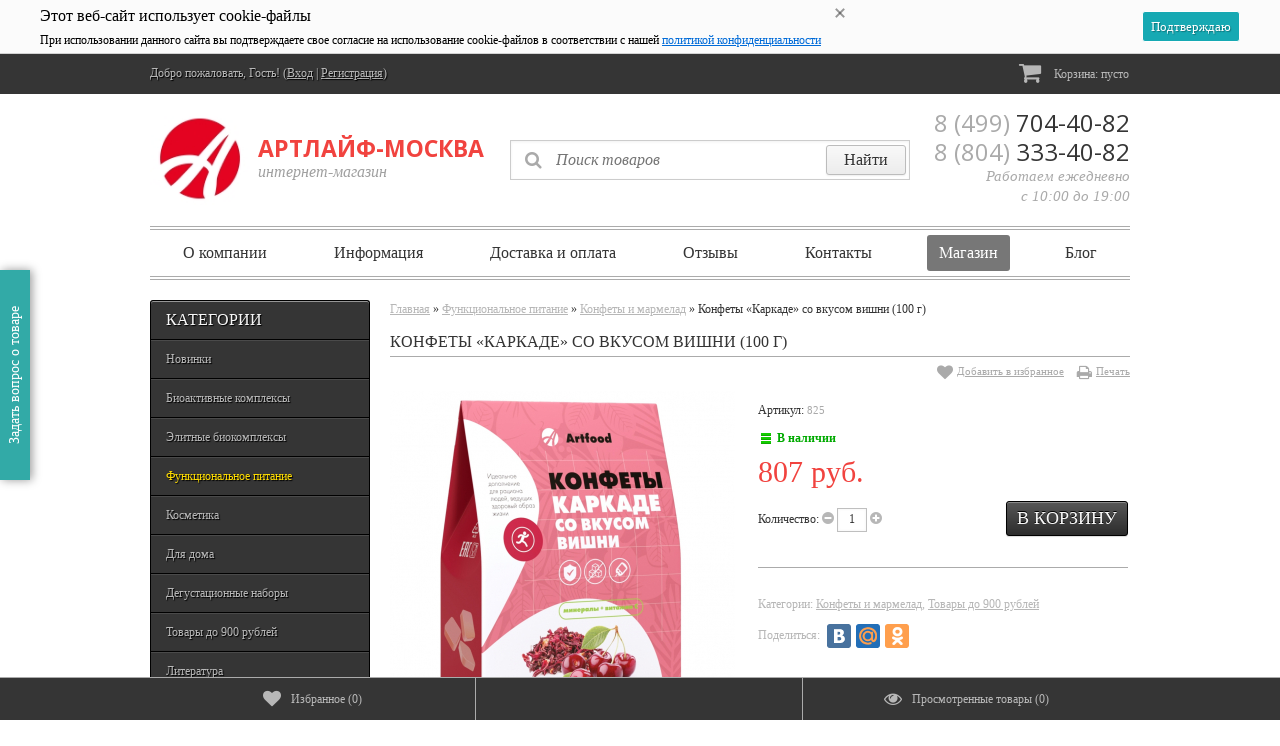

--- FILE ---
content_type: text/html; charset=utf-8
request_url: https://artlife-msk.ru/konfety-karkade-so-vkusom-vishni-100-gr/
body_size: 29579
content:
<!DOCTYPE html>
<!--[if lt IE 8]>	<html class="no-js lt-ie8">	<![endif]-->
<!--[if IE 8]>		<html class="no-js ie8">	<![endif]-->
<!--[if gt IE 8]>	<html class="no-js gt-ie8">	<![endif]-->
<!--[if !IE]><!-->	<html class="no-js">	<!--<![endif]-->
<head>
	<meta http-equiv="Content-Type" content="text/html; charset=utf-8"/>
	<meta http-equiv="X-UA-Compatible" content="IE=edge" />
	
	<title>Конфеты «Каркаде» со вкусом вишни (100 г)</title>
	<meta name="Keywords" content="Конфеты «Каркаде» со вкусом вишни (100 г), Конфеты и мармелад" />
	<meta name="Description" content="Обогащенные хромом, цинком, магнием, кальцием, фосфором и витамином С. Без глютена, не содержат сахара. Идеально дополнят рацион людей, ведущих здоровый образ жизни и контролирующих массу тела. Рекомендуется для диетического и диабетического питания." />
	
    <meta name="viewport" content="width=768" />
    <meta name="HandheldFriendly" content="true" />
        
		<link rel="shortcut icon" href="/favicon.ico"/>
            <!-- rss -->
                <link rel="alternate" type="application/rss+xml" title="RSS &mdash; Артлайф" href="https://artlife-msk.ru/blog/rss/">    	
    
    	<link href="/wa-data/public/site/themes/buysimply/wm-site/font-awesome/css/font-awesome.min.css?v3.2.1" rel="stylesheet" type="text/css" />
	<link href="//fonts.googleapis.com/css?family=Open+Sans:400,700&amp;subset=latin,cyrillic-ext" rel="stylesheet" type="text/css">
    <link href="/wa-data/public/site/themes/buysimply/buysimply.css?v5.2.1.5" rel="stylesheet" type="text/css" />
     
    
    
    <script type="text/javascript" src="/wa-data/public/site/themes/buysimply/wm-site/modernizr.min.js?v2.8.2.27052014"></script>
    <script src="//ajax.googleapis.com/ajax/libs/jquery/1.11.1/jquery.min.js"></script>
    <script>window.jQuery || document.write('<script src="/wa-content/js/jquery/jquery-1.11.1.min.js"><\/script>')</script>
    <script type="text/javascript" src="/wa-content/js/jquery/jquery-migrate-1.2.1.min.js"></script>
  	  	<script type="text/javascript" src="/wa-content/js/jquery-plugins/jquery.cookie.js?v11.6.0.1130"></script>
  	  	  	    <script type="text/javascript" src="/wa-content/js/jquery-ui/jquery.ui.core.min.js?v11.6.0.1130"></script>
    <script type="text/javascript" src="/wa-content/js/jquery-ui/jquery.ui.widget.min.js?v11.6.0.1130"></script>
    <script type="text/javascript" src="/wa-content/js/jquery-ui/jquery.ui.position.min.js?v11.6.0.1130"></script>
    <script type="text/javascript" src="/wa-content/js/jquery-ui/jquery.ui.autocomplete.min.js?v11.6.0.1130"></script>
<script type="text/javascript">
var sumbolrub = 0;$.buysimply = {
                shop_url: "/",
        default_img_url: { dummy96: "/wa-data/public/site/themes/buysimply/img/dummy96.png" },
        soaring_visible_item: 3,
                                                                currency: {"code":"RUB","sign":"\u0440\u0443\u0431.","iso4217":"643","sign_html":"<span class=\"ruble\">\u20bd<\/span>","title":"\u0420\u043e\u0441\u0441\u0438\u0439\u0441\u043a\u0438\u0439 \u0440\u0443\u0431\u043b\u044c","name":[["rouble","roubles"],"rub.","r."],"frac_name":[["kopeck","kopecks"],"kop.","k."],"precision":2,"sign_position":1,"sign_delim":" ","decimal_point":",","frac_digits":2,"thousands_sep":" "},        autofit_visible_item: 8,        locale: {
                remove: "Удалить", pcs: "шт.", empty: "пусто",        err_cnt_prd: "Столько товара нет в наличии!",
        showall: "Показать все"
    }
};
</script>

  	<script type="text/javascript" src="/wa-data/public/site/themes/buysimply/buysimply.js?v5.2.1.5"></script>
    <script src="/metrika/getJS/?pageid=14981791"></script>
<script src="/wa-apps/shop/plugins/addcopyright/js/core.min.js"></script>
 
    <meta property="og:type" content="website">
<meta property="og:title" content="Конфеты «Каркаде» со вкусом вишни (100 г)">
<meta property="og:description" content="Обогащенные хромом, цинком, магнием, кальцием, фосфором и витамином С. Без глютена, не содержат сахара. Идеально дополнят рацион людей, ведущих здоровый образ жизни и контролирующих массу тела. Рекомендуется для диетического и диабетического питания.">
<meta property="og:image" content="https://artlife-msk.ru/wa-data/public/shop/products/65/02/265/images/324/324.750x0.jpg">
<meta property="og:url" content="https://artlife-msk.ru/konfety-karkade-so-vkusom-vishni-100-gr/">
<meta property="product:price:amount" content="807">
<meta property="product:price:currency" content="RUB">
<link rel="icon" href="/favicon.ico?v=1615741781" type="image/x-icon" /><link rel="apple-touch-icon" href="/apple-touch-icon.png?v=1615741781" /><!-- Google Tag Manager -->
<script>(function(w,d,s,l,i){w[l]=w[l]||[];w[l].push({'gtm.start':
new Date().getTime(),event:'gtm.js'});var f=d.getElementsByTagName(s)[0],
j=d.createElement(s),dl=l!='dataLayer'?'&l='+l:'';j.async=true;j.src=
'https://www.googletagmanager.com/gtm.js?id='+i+dl;f.parentNode.insertBefore(j,f);
})(window,document,'script','dataLayer','GTM-MT4DX5H');</script>
<!-- End Google Tag Manager -->

<meta name="yandex-verification" content="44cbdbb1a727ce9e" />

<meta name="mailru-verification" content="6682b93ad1683d13" />

<script src="https://api-maps.yandex.ru/2.1/?load=Geolink&amp;lang=ru_RU&amp;apikey=f0f5c6c3-c7c3-4185-8633-2e308f4329b4" type="text/javascript"></script>

<!-- Yandex.Metrika counter -->
<script type="text/javascript" >
   (function(m,e,t,r,i,k,a){m[i]=m[i]||function(){(m[i].a=m[i].a||[]).push(arguments)};
   m[i].l=1*new Date();k=e.createElement(t),a=e.getElementsByTagName(t)[0],k.async=1,k.src=r,a.parentNode.insertBefore(k,a)})
   (window, document, "script", "https://mc.yandex.ru/metrika/tag.js", "ym");

   ym(18714685, "init", {
        clickmap:true,
        trackLinks:true,
        accurateTrackBounce:true,
        webvisor:true
   });
</script>
<noscript><div><img src="https://mc.yandex.ru/watch/18714685" style="position:absolute; left:-9999px;" alt="" /></div></noscript>
<!-- /Yandex.Metrika counter -->

<script
    src="https://widget.logsis.ru/api/v1/widget?widget_key=BskjkN5e73L9UgfaQlWg89aFhtEu5aFr3VzgytBn808e2ef9
    &ymap_key=f0f5c6c3-c7c3-4185-8633-2e308f4329b4
    &filter_show_delivery_points=true
    &filter_show_delivery_lockers=true
    &show_price_client_delivery=false

    ">
</script><script async src="https://www.googletagmanager.com/gtag/js?id=G-75JEJG4XB1"></script>
<script>
  window.dataLayer = window.dataLayer || [];
  function gtag(){dataLayer.push(arguments);}
  gtag('js', new Date());

  gtag('config', 'G-75JEJG4XB1');
  
</script> 
    
    <!--[if lt IE 9]>
    <script>
    document.createElement('header');
    document.createElement('nav');
    document.createElement('section');
    document.createElement('article');
    document.createElement('aside');
    document.createElement('footer');
    document.createElement('figure');
    document.createElement('hgroup');
    document.createElement('menu');
    </script>
    <![endif]-->
    
    <!-- shop app css -->
<link href="/wa-data/public/shop/themes/buysimply/buysimply.shop.css?v5.2.1.5" rel="stylesheet" type="text/css">

<!-- js -->
<script type="text/javascript" src="/wa-data/public/shop/themes/buysimply/jquery.jcarousel.min.js?v2.9.0"></script>
<script type="text/javascript" src="/wa-apps/shop/js/lazy.load.js?v11.6.0.1130"></script>
<script type="text/javascript" src="/wa-data/public/shop/themes/buysimply/buysimply.shop.js?v5.2.1.5"></script>
<script type="text/javascript" src="/wa-content/js/jquery-plugins/jquery.retina.min.js?v4.0.0"></script>
<script type="text/javascript">$(window).load(function(){ $('.product-list img,.product-slider img,.image-wrapper img,.cart img').retina()});</script>



<!-- plugin hook: 'frontend_head' -->

<style>
    #addccplcopyright {
        color:transparent;
        height:1px;
        overflow:hidden;
        position:absolute;
        width:1px;
    }

</style>
<script type='text/javascript'>
    $(function() {
        $("body:not(input[type=text]):not(textarea)").addtocopy({
                htmlcopytxt: '<br>Подробнее: <a href="https://artlife-msk.ru/konfety-karkade-so-vkusom-vishni-100-gr/">https://artlife-msk.ru/konfety-karkade-so-vkusom-vishni-100-gr/</a>',
                minlen:20,
                addcopyfirst:false,
        });
    });
    
    </script><script src='/wa-apps/shop/plugins/arrived/js/main.js?v3.3.4'></script>
		<script> var arrived_ignore_stock_count = 0; </script>
		<link rel='stylesheet' href='/wa-apps/shop/plugins/arrived/css/main.css?v3.3.4' />
<!-- JivoChat Plugin -->
<script src="//code.jivo.ru/widget/VLd1ELpfb3" async></script>
<!-- JivoChat Plugin -->
    


















































<style type="text/css">html, body, button, input, select, textarea { color: #353535; }body { background:url(/wa-data/public/site/themes/buysimply/img/body_bg.gif) top center repeat-y; }a { color: #b7b7b7; }a:hover { color: #353535; }.quickorder-custom-button.default .quickorder-button,.quickorder-custom-button-cart.default .quickorder-button-cart,.button,input[type="button"],input[type="submit"] { color: #f7f7f7; border-color: #000; background: #353535; text-shadow: 0 -1px 0 #000; box-shadow: 0 1px 1px rgba(4,4,4,.15), inset 0 1px 0 rgba(255,255,255,.3); background-image: linear-gradient(to top, rgba(4,4,4,.17) 0%, rgba(255,255,255,.17) 100%); }.quickorder-custom-button.default .quickorder-button,.quickorder-custom-button-cart.default .quickorder-button-cart { color: #fd0; }.quickorder-custom-button.default .quickorder-button:hover,.quickorder-custom-button-cart.default .quickorder-button-cart:hover,.button:hover,input[type="button"]:hover,input[type="submit"]:hover { color: #353535; text-shadow: 0 1px 0 #fff; border-color: #fd0; background: #fd0; }#page table th, #blog .content table th { background: #e0e0e0; }#page table tr:nth-child(even), #blog .content table tr:nth-child(even) { background: #f7f7f7; }.wrapper-top .auth-bg { background: #353535; text-shadow: 1px 1px 1px #000; border-color: transparent; }.wrapper-top .auth { color: #b7b7b7; }.wrapper-top .auth a { color: #b7b7b7; }.wrapper-top .auth a:hover { color: #fd0; }.currency-toggle p, .currency-toggle .currency { color: #b7b7b7; }.currency-toggle .currency.selected { color: #fd0; cursor:default; }.currency-toggle .currency:hover { color: #fd0; cursor:pointer; }.wrapper-top #cart>a { color: #353535; border-color: #e0c200; background: #fd0; }.wrapper-top #cart.empty>a { background: #353535; color: #b7b7b7; border-color: #353535; }.wrapper-top #cart.empty>a:after { border-color: transparent; }.logo a, .logo a:hover { text-decoration:none; }.logo a p.first { color: #b7b7b7; }.logo a p.first span { color: #353535; }.logo a p.last { color: #aaa; }.search .search-button,#mobile-search .search .search-button,.search .search-button:hover,#mobile-search .search .search-button:hover { color: #353535; border-color: #bcbcbc; background: #f9f9f9; }.search .search-button,#mobile-search .search .search-button { background-image: linear-gradient(to top, rgba(4,4,4,.05) 0%, rgba(255,255,255,.05) 100%); }.search .search-button:hover,#mobile-search .search .search-button:hover { background-image: linear-gradient(to top, rgba(255,255,255,.05) 0%, rgba(4,4,4,.05) 100%); }.search #search,#mobile-search .search #search-m { color: #aaa; }.search #search:focus,#mobile-search .search #search-m:focus { color: #353535; }.search .add-on i { color: #aaa; font-size: 1.5em; }#header .contact ul li span { color: #aaa; }.head-lt-ie8 .contact ul li.hint,#header .contact ul li.hint { color: #aaa; }.top-contact a, .top-contact a:hover { color: #353535; text-decoration:none; }.wrapper-bottom { background: #353535; text-shadow: 1px 1px 1px #000; border-color: transparent; }#footer .social p, #footer .social p a,#footer .bottom-navigation ul li a { color: #b7b7b7; }#footer .bottom-navigation ul li.selected a { color: #fff; cursor:default; text-decoration:none; }#footer .bottom-navigation ul li.li-hr { color: #b7b7b7; }#footer .contact ul li, #footer .contact ul li a { color: #b7b7b7; padding-bottom: 5px; }#footer .social p a:hover,#footer .bottom-navigation ul li a:hover,#footer .contact ul li a:hover { color: #fd0; }.wa-auth-adapters p { color: #aaa; }.wa-form .wa-field .wa-value.wa-submit a:hover { text-decoration:none; color: #b7b7b7; }.wa-form .wa-field .wa-value p span { color: #777; }.banner-pager a:before { color: #353535; }.banner-pager a.activeSlide:before { color: #fd0; text-shadow: none; }.banner-nav div { background: #e0e0e0; color: #353535; }.banner-nav div:hover { background: #fd0; color: #353535; }.latest-posts { border-color: #ababab; background: #fff; }.latest-posts hr { border-color: #ababab; }.latest-posts a.news { color: #353535; background: #fff; }.latest-posts .post .credentials { color: #b7b7b7; }.latest-posts .post a { color: #353535; }.latest-posts .post a:hover { color: #353535; background: #fd0; text-decoration: none; }.latest-photo { border-color: #000; background: #353535; }.latest-photo ul li a img { border-color: #000; }.latest-photo ul li:hover a img { border-color: #fd0; }.soaring-block { background: #fbfbfb; border-top-color: #fd0; border-bottom-color: #ababab; }.soaring-block:before, .soaring-block:after { border-color: #ababab; }#soaring-cart ul li>div { border-color: #e5e5e5; }#soaring-cart .soaring-cart-name a { color: #353535; }#soaring-cart .soaring-cart-name a:hover { color: #353535; text-decoration: none; }#soaring-cart-total { border-color: #ababab; background: #f7f7f7; }#soaring-cart-total p { color: #353535; }.caption { color: #aaa; text-shadow: 0 1px 0 rgba(255,255,255,.66); }.manufactured .caption { color: #aaa; }.caption span { border-color: #ccc; }.page-content h2 a:hover, .page-content h3 a:hover { color: #353535; }.page-content h2 a:hover, .page-content h3 a:hover { color: #353535; }.shop-category { border-color: #000; background: #353535; }.latest-photo .caption,.shop-category .caption { color: #f7f7f7; border-bottom-color: #000; text-shadow: 1px 1px 1px #000;  }.latest-photo .caption a { color: #f7f7f7; }.latest-photo .caption a:hover { color: #fd0; }ul.vertical-tree-one li { border-bottom-color: #000; }ul.vertical-tree-one li.selected { background: transparent; }ul.vertical-tree-one li:hover { background: #353535; }ul.vertical-tree-one li a { color: #b7b7b7; text-shadow: 1px 1px 1px #000; }ul.vertical-tree-one li.selected>a { color: #fd0; font-weight: normal; }ul.vertical-tree-one li:hover>a { color: #fd0; }ul.vertical-tree-one ul { background: #353535; border-color: #000; }ul.vertical-tree-two>li { border-bottom-color: #000; }ul.vertical-tree-two>li.selected { background: transparent; }ul.vertical-tree-two>li:hover { background: #353535; }ul.vertical-tree-two>li>a { color: #b7b7b7; text-shadow: 1px 1px 1px #000; }ul.vertical-tree-two>li.selected>a { color: #fd0; font-weight: normal; }ul.vertical-tree-two>li:hover>a { color: #fd0; }ul.vertical-tree-two>li>ul { border-color: #ccc; background: #f7f7f7; }ul.vertical-tree-two>li>ul:before { background: #353535; }ul.vertical-tree-two li li a { color: #353535; }ul.vertical-tree-two li li a:hover { color: #353535; }ul.vertical-tree-two>li>ul>li>a:after { border-bottom-color: #ccc; }ul.vertical-tree-two>li>ul>li>a:hover:after { border-bottom-color: #353535; }ul.vertical-tree-three>li { border-bottom-color: #000; }ul.vertical-tree-three li a { color: #b7b7b7; text-shadow: 1px 1px 1px #000; }ul.vertical-tree-three li.selected>a { color: #fd0; font-weight: normal; }ul.vertical-tree-three li a:hover { color: #fd0; }ul.vertical-tree-three li li a { text-shadow: 1px 1px 1px #000; }ul.vertical-tree-three li span.grower { color: #b7b7b7; text-shadow: 1px 1px 1px #000; }ul.vertical-tree-three li span.grower.OPEN { color: #fd0; }ul.vertical-tree-three li span.grower:hover { color: #fd0; }ul.vertical-tree-four>li { border-bottom-color: #000; }ul.vertical-tree-four>li.selected { background: transparent; }ul.vertical-tree-four>li:hover { background: #353535; }ul.vertical-tree-four>li>a { color: #b7b7b7; text-shadow: 1px 1px 1px #000; }ul.vertical-tree-four>li.selected>a { color: #fd0; }ul.vertical-tree-four>li:hover>a { color: #fd0; }ul.vertical-tree-four>li>ul { border-color: #ccc; background: #f7f7f7; }ul.vertical-tree-four>li>ul:before { background: #353535; }ul.vertical-tree-four li li a { color: #353535; }ul.vertical-tree-four li.level-1 a { border-bottom-color: #ccc; }ul.vertical-tree-four li li a:hover { background: #fff6b8; border-bottom-color: #fd0; color: #353535; }ul.vertical-tree-four li li.selected>a { background: #fd0; border-bottom-color: #fd0; color: #353535; }.information-block, .tags-block { background: #f7f7f7; }.information-block ul li a { color: #353535; }.information-block ul li.selected>a { color: #fff; background: #777; font-weight: normal; }.information-block ul li:hover>a { color: #fff; background: #353535; }.information-block>ul>li>ul { background: #353535; border-color: #000; }.information-block>ul>li>ul>li { border-color: #000; }.information-block>ul>li>ul>li.selected>a { color: #fff; background: #777; font-weight: normal; }.information-block>ul>li>ul>li:hover>a { color: #353535; background: #fff; }.information-block li li>a { color: #fff; }.information-block li li li>a { color: #353535; }.information-block>ul>li>ul>li>ul { background: #fafafa; border-color: #ccc; }.information-block>ul>li>ul>li>ul>li { border-color: #ccc; }.info-page.menu ul li a { background: #f7f7f7; }.info-page.menu ul li.selected>a { color: #fff; text-decoration: none; background: #353535; }.info-page.menu ul li.selected>a:before { border-color: #353535 transparent transparent transparent; }.information-block .b-mob-tree ul { background: #f7f7f7; }.information-block .b-mob-tree ul li a { color: #353535; text-decoration: underline; }.information-block .b-mob-tree,.information-block .b-mob-tree ul li { color: #353535; }.information-block .b-mob-tree.selected, .information-block .b-mob-tree:hover,.information-block .b-mob-tree ul li.selected,.information-block .b-mob-tree ul li:hover { color: #fff; }.information-block .b-mob-tree ul li.selected>a { color: #fff; background: #777; font-weight: normal; text-decoration: none; }.information-block .b-mob-tree ul li:hover>a { color: #fff; background: #353535; text-decoration: none; }.header-navigation { border-color: #ababab; }ul.buysimply-horizontal-tree>li>a,ul.buysimply-horizontal-tree>li>div>a { color: #353535; }ul.buysimply-horizontal-tree>li.selected>a,ul.buysimply-horizontal-tree>li.selected>div>a { color: #fff; }ul.buysimply-horizontal-tree>li:hover>a,ul.buysimply-horizontal-tree>li:hover>div>a { color: #fff; }ul.buysimply-horizontal-tree>li.selected>a,ul.buysimply-horizontal-tree>li.selected>div>a { background: #777; }ul.buysimply-horizontal-tree>li:hover>a,ul.buysimply-horizontal-tree>li:hover>div>a { background: #353535; }ul.horizontal-tree-one>li>div>ul { background: #fafafa; border-color: #ababab; }ul.horizontal-tree-one>li>div>ul:before { background: #353535; }ul.horizontal-tree-one>li>div>ul>li { border-color: #ababab; }ul.horizontal-tree-one>li>div>ul>li>a { color: #353535; }ul.horizontal-tree-one>li>div>ul>li.selected>a { color: #fff; background: #777; }ul.horizontal-tree-one>li>div>ul>li:hover>a { color: #fff; background: #353535; }ul.horizontal-tree-one>li>div>ul>li>ul { border-color: #000; background: #353535; }ul.horizontal-tree-one>li>div>ul>li>ul>li { border-color: #000; }ul.horizontal-tree-one>li>div>ul>li>ul>li>a { color: #fff; }ul.horizontal-tree-one>li>div>ul>li>ul>li.selected>a { color: #fd0; background: transparent; }ul.horizontal-tree-one>li>div>ul>li>ul>li:hover>a { color: #353535; background: #fff; }ul.horizontal-tree-two>li>ul { border-color: #ccc; background: #f7f7f7; }ul.horizontal-tree-two>li>ul:before { background: #353535; }ul.horizontal-tree-two li li a { color: #353535; }ul.horizontal-tree-two li li a:hover { color: #353535; }ul.horizontal-tree-two>li>ul>li>a:after { border-bottom-color: #ccc; }ul.horizontal-tree-two>li>ul>li>a:hover:after { border-bottom-color: #353535; }ul.horizontal-tree-four>li>ul { background: #f7f7f7; }ul.horizontal-tree-four>li>ul:before { background: #353535; }ul.horizontal-tree-four li li a { color: #353535; }ul.horizontal-tree-four li.level-1 a { border-bottom-color: #ccc; }ul.horizontal-tree-four li li a:hover { background: #fff6b8; border-bottom-color: #fd0; color: #353535; }ul.horizontal-tree-four li li.selected>a { background: #fd0; border-bottom-color: #fd0; color: #353535; }.fb-like-box.place-sidebar { background: #ffffff; }#vk_groups.place-sidebar,#vk_groups.place-sidebar iframe { height: 400px !important; }#main-addition ul li a { border-color: transparent; background: #353535; color: #b7b7b7; }#main-addition ul li a:hover { color: #fd0; }#main-addition ul li a.green,#main-addition ul li a.red { background: #fd0; }#main-addition-2 { background: #353535; border-color: #ababab; }#main-addition-2 ul li { border-color: #ababab; }#main-addition-2 ul li a,#main-addition-2 ul li.disabled a { color: #b7b7b7; }#main-addition-2 ul li.disabled:hover a { color: #b7b7b7; background: none; cursor: default; }#main-addition-2 ul li.selected a,#main-addition-2 ul li:hover a { color: #353535; background: #fd0; }#main-addition-2 ul li a.green { background: #fd0; }#main-addition-2 ul li a.red { background: red; }.dialog-window>h1 { border-color: #ababab; }.wrap-subscribe.place-sidebar { border-color: #e0c200; background: #fd0; }.wrap-subscribe.place-sidebar { color: #353535; }.wrap-subscribe.place-sidebar input[type="text"] { border-color: #e0c200; }.ui-autocomplete.autofit-product { background: #f7f7f7; }.ui-menu.autofit-product .ui-menu-item a { color: #353535; }.ui-menu.autofit-product .ui-menu-item a.ui-state-hover .compare-at-price,.ui-menu.autofit-product .ui-menu-item a.ui-state-active .compare-at-price { color: #353535; }.quickorder-custom-form.default .quickorder-header { border-color: #ababab; }.quickorder-custom-form.default .quickorder-header span { color: #353535; }.wrapper-bottom { height: 180px; }.push-up { height: 230px; }@media only screen and (min-width: 320px) and (max-width: 1000px) {.auth span, .header-navigation .apps, #footer .bottom-navigation, #header .search, .header-navigation, .sidebar #category-tree-screen { display:none; }#mobile-search { display:block; }#main { overflow:hidden; padding:10px 0; }#main .content { margin-left:0; }#main .sidebar { margin-left:-240px; margin-right:20px; height: 100px; overflow: hidden; }#footer .social, #footer .contact { width:50%; }.container { width:740px; }.wrapper-top #cart.fixed { margin-right: -370px; }.currency-toggle { margin-left:100px; }.product-slider-cart.product-slider .jcarousel-container-horizontal { width:738px; }.product-slider-cart.product-slider .jcarousel-clip-horizontal { width:736px; margin:0 1px; }.product-slider-cart.product-slider .jcarousel-item { margin-left:0; margin-right:0; }.b-mob-tree.hide-for-desktop { display: block !important; }.hide-for-desktop { display: block; }#main-addition-2 span.text,.information-block ul.pages-navigation ul,.hide-for-mobile { display: none !important; }#main-addition-2 .container { width: auto; }}@media only screen and (min-width: 1001px){.sidebar { margin-left:0 !important; height: auto !important; overflow: visible !important; }}@media only screen and (min-width: 1080px) and (max-width: 1160px) {#back-top { margin-left: 480px; }}@media only screen and (min-width: 1000px) and (max-width: 1080px) {#back-top { margin-left: 420px; }#back-top.back-top-up { bottom: 140px; }}@media only screen and (min-width: 860px) and (max-width: 1000px) {#back-top { margin-left: 370px; }}@media only screen and (min-width: 320px) and (max-width: 860px) {#back-top { margin-left: 300px; }#back-top.back-top-up { bottom: 140px; }}.caption-name { border-color: #ababab; }.ikon .badge { background: #353535; }.ikon .badge span { background: #f7f7f7; border-color: #353535; }.ikon .badge:before { color: #fff; }.text .badge span { color: #fff; }.text .badge { background: #555; }.text .badge.new { background: #0a0; }.text .badge.bestseller { background: #3498db; }.text .badge.low-price { background: #f1433f; }.product-block .name a { color: #353535; text-decoration: underline; }.product-block .name a:hover { color: #353535; }.product-block .offers .compare-at-price { color: #353535; }.product-slider-name { background: #fff; border-color: #ababab; }.product-slider li:hover .product-block { border-color: #ababab; }.product-slider .available { color: #aaa; }.product-slider .jcarousel-container-horizontal { background: #fff; border-color: #ababab; }.product-slider .jcarousel-prev, .product-slider .jcarousel-next { color: #353535; background: #e0e0e0; }.product-slider .jcarousel-prev:hover,.product-slider .jcarousel-next:hover { background: #fd0; color: #353535; }.banner-home a span { color: #f7f7f7; border-color: #000; background: #353535; }.banner-home a:hover span { color: #353535; background: #fd0; border-color: #fd0; text-shadow: none; }.sub-categories a,.sub-categories span { color: #b7b7b7; }.sub-categories a:hover { color: #353535; }.product-list.list li { border-bottom-color: #e5e5e5; }.product-list.list li:hover { border-color: #ababab; }.product-list.list .offers .available { color: #aaa; }.product-list.thumbs:after,.product-list.thumbs li { border-color: #e5e5e5; }.product-list.thumbs li:hover .product-block { border-color: #ababab; }.product-list.thumbs .offers .available { color: #aaa; }.sorting-and-view { border-color: #ababab; }ul.sorting li a:hover { color: #fd0; background: #353535; }.select-view span { color: #e0e0e0; }.select-view span:hover { color: #fd0; }.select-view span.selected { color: #353535; cursor:default; }#products-per-page a { color: #b7b7b7; }#products-per-page a:hover { color: #353535; }#products-per-page a.selected { color: #353535; font-weight: bold; text-decoration: none; }.gallery ul li a img { border-color: #ccc; }.gallery ul li a.zoomThumbActive img { border-color: #fd0; }.info-block ul.info-block-menu li.selected { border-color: #ababab; background: #fff; }.info-block ul.info-block-menu li.selected em { color: #353535; }.info-block-content { border-color: #ababab; background: #fff; }table.features td.name { color: #777; }table.features#product-features td.name { color: #353535; border-color: #ccc; }table.features#product-features td { border-color: #ccc; }table.features#product-features tr:nth-child(even) { background: #eee; }table.features#product-features tr:hover { background: #e0e0e0; }.product-features { border-color: #ccc; }.compare-page { border-color: #ababab; }.compare-page .compare-remove:hover { color: #f1433f; }.compare-page .no-underline { color: #353535; text-decoration:underline; }table.table .cart-quantity a { color: #b7b7b7; }table.table .cart-quantity a:hover { color: #353535; }.price { color: #f1433f; }.disabled { color: #aaa; }.aux-block { border-color: #ababab; }.aux-block p,.product-social>span { color: #b7b7b7; }.fon-orders { background: #f7f7f7; }table.table td a { color: #353535; }table.table td a:hover { color: #353535; }table.table tr.service td,table.table.order tr.service td { color: #353535; }table.table.order td { border-color: #ccc; }table.table .name-coll, .page-title-h3, .bonus-block { border-color: #ababab; }.bonus-block .bonus { color: #f1433f; }table.cart td { border-color: #ccc; }.total-cart-block { border-color: #353535; }.checkout-header h3 a { color: #777; }.checkout-header strong { color: #777; }.checkout { border-color: #ababab; }.checkout ul.checkout-options li p { color: #b7b7b7; }.est_delivery { color: #353535; }.checkout .checkout-result { background: #fff; }.checkout .checkout-step { border-color: #ababab; }.checkout .checkout-step h2 { background: #eee; }.checkout .checkout-step h2 a { color: #353535; }.checkout .checkout-step h2 a:hover { color: #353535; }.checkout .checkout-step-content { background: #fff; }.checkout blockquote p { color: #353535; }.last table.table td { border-color: #ccc; }.review .summary h6 { border-color: #e5e5e5; }.review .summary .username, .review .summary a.username { color: #777; }.review .summary .date { color: #aaa; }.review-form-fields label,.review-form label { color: #aaa; }.sidebar .filters { border-color: #e0c200; background: #fd0; }.sidebar .filters p>span { color: #353535; }.sidebar .filters input[type="text"] { border-color: #e0c200; }.sidebar .filters .filters-swith { color: #af9901; border-color: #e0c200; }.sidebar .filters .filters-swith:hover { color: #fd0; background: #353535; border-color: #353535; }.filters2 .caption { color: #353535; }.filters2 { border-color: #adadad; background: #f4f4f4; }.filters2 b span { border-color: #adadad; }.filters2 .ui-slider .ui-slider-range { background: #fd0; }.feature-btn { border-color: #ccc; }.feature-btn:hover { background: #f7f7f7; cursor: pointer; }.feature-btn.selected { background: #e0e0e0; cursor: default; }.feature-btn i.icon16 { border-color: #ccc; }</style>

    
    	
	
	<meta name="google-play-app" content="app-id=com.ib.artlife">
	<meta name="msApplication-ID" content="App" />
	<link href="/wa-data/public/site/themes/buysimply/smartbanner/jquery.smartbanner.css?v5.2.1.5" rel="stylesheet" type="text/css" />
	
	<style type="text/css">.link-pricelist{margin-bottom: 40px;display: inline-block;margin-left: 15px;text-decoration: none;font-size: 14px;}.link-pricelist:hover {color: #353535;}.link-pricelist i {margin-right: 5px;text-decoration: none;font-size: 22px;vertical-align: -3px;}.head-lt-ie8 .logo a p.first, #header .logo a p.first {font-family: 'Open Sans', sans-serif;font-size: 23px;font-weight: bold;/* text-shadow: 0 1px 0 #fff; */margin: 0;line-height: 140%;white-space: nowrap;padding-top: 30px;}.head-lt-ie8 .logo a p.last, #header .logo a p.last {color: #a0a0a0;font-family: "Georgia";font-size: 130%;font-style: italic;text-shadow: 0 1px 0 #fff;margin: 0;white-space: nowrap;}.logo_img {float: left;}.icon12.star-hover::before, .icon12.star::before, .icon12.star-full::before, .icon12.star-half::before{color: #8aced9;}.wrapper-top #cart > a {border-color: #8aced9;}.prd_addition > span.compare-add,#compare-link,.rating-and-print a.compare-add{display:none !important;}.no-padding>div{padding:20px 0 !important;width:220px !important;}.no-padding>div input{width:90% !important;}.prd_addition .cb-addition-add.active, .prd_addition .cb-addition-add:hover {color: #8aced9;}.sub-categories td a {color: #353535;text-decoration: underline;}.sub-categories td a:hover {text-decoration: none;}.information-block>ul>li>ul:empty {display: none !important;}.search #placeholderPlugin1 {color: #aaa;}#placeholderPlugin1.ui-autocomplete-input {background-position-x: 78%;}.search #placeholderPlugin1 {border: none;outline: none;padding: 10px 94px 10px 45px;font-family: "Georgia";font-size: 130%;font-style: italic;width: 259px;border: 1px solid;border-color: #ccc;box-shadow: 0 1px 0 rgba(255,255,255,.89), inset 0 1px 3px rgba(4,4,4,.06);}label.service-agreement-wrapper {float: none;margin: 0 0 10px;width: auto;}/* Стили таблицы (IKSWEB) */</style>
	
	<script src="/wa-apps/shop/plugins/calloff/js/calloff.frontend.js?v=4.0.0"></script>
	<link href="/wa-apps/shop/plugins/calloff/css/calloff.frontend.css?v=4.0.0" rel="stylesheet">
	
</head>
<body id="shop">
<script type="text/javascript" src="/wa-data/public/site/themes/buysimply/smartbanner/jquery.smartbanner.js?v5.2.1.5"></script>
<script>
	jQuery(function($) {
		$.smartbanner({ daysHidden: 0, daysReminder: 0, title:'Арт Лайф' });
	});
</script>
      	<div class="wrapper-top">
        <div class="auth-bg">
            <div class="container">
            <!-- auth links -->        			
                                    <div class="auth float-left">
                        <span>Добро пожаловать, Гость! 
                        (</span><a href="/login/" rel="nofollow">Вход</a> | 
                        <a href="/signup/" rel="nofollow">Регистрация</a><span>)</span>
                    </div>
                                      
                        
            <!-- shopping cart info -->
        		          
   	     		<div id="cart" class="float-right empty">                      	
                    <a href="/cart/" rel="nofollow">
                    	<i class="icon-shopping-cart icon-2x"></i>   		     				
                        Корзина: <span class="cart-total">пусто</span>
   	     			</a>
   	     			   	     			    <div class="soaring-block">
    <div id="soaring-cart">
        <ul>
                    </ul>
    </div>
    <div id="soaring-cart-total">
        <p><span class="bold">ОБЩАЯ СУММА</span> (с учетом скидки)<span class="bold cart-total">пусто</span></p>
                <a class="button" href="/cart/">Перейти в корзину</a>
    </div>
</div>
                       	     		</div>
        	            <div class="clear"></div>
      	    </div>
        </div>  		
  	</div>
  
    <div class="wrapper">
        <div class="container">
      	    <!-- HEADER -->
			<div id="header">
              	<div class="logo"><!-- website logo/title -->
              	    	            <a href="/">
  <p style="margin:0;" class="logo_img"><img style="width:100px; margin-right: 8px;" src="/wa-data/public/site/data/brandclyml.jpg"></p>
  <p class="first" style="color:#f1433f;">АРТЛАЙФ-МОСКВА</p>
  <p class="last">интернет-магазин</p>
</a>
    	                      	</div>
              	
                <div class="search">
                    <form method="get" action="/search/">
    <span class="add-on"><i class="icon-search"></i></span>
    <input id="search" type="search" name="query" placeholder="Поиск товаров" class="autofit" />
    <input type="submit" class="search-button" value="Найти" />
</form>
                </div>
                
      			<div class="contact"><!-- block contact -->
      			
      			    	            <ul>
    <!--contact in header-->
    <li class="top-contact"><span>8 (499)</span> 704-40-82</li>
    <li class="top-contact"><span>8 (804)</span> 333-40-82</li>

    <li class="hint top-contact" style="font-size:15px;">Работаем ежедневно</li>
  <li class="hint top-contact" style="font-size:15px;"> с 10:00 до 19:00</li>
    <!--end contact in header-->
</ul>
    	              			</div>
      		</div>
        	<div class="header-navigation" role="navigation">
                            <ul class="buysimply-horizontal-tree horizontal-tree-one">
    <!--pages-->
                    <li><div class="wrp-fix">
            <a href="/site/auxpage_1/" rel="nofollow">О компании</a>
                    </div></li>
                            <li><div class="wrp-fix">
            <a href="/site/info/" rel="nofollow">Информация</a>
                    </div></li>
                            <li><div class="wrp-fix">
            <a href="/site/dostavka-i-oplata/" rel="nofollow">Доставка и оплата</a>
                    </div></li>
                            <li><div class="wrp-fix">
            <a href="/site/skidki/" rel="nofollow">Отзывы</a>
                    </div></li>
                            <li><div class="wrp-fix">
            <a href="/site/kontakty/" rel="nofollow">Контакты</a>
                    </div></li>
                        <!-- wa apps -->
                    <li class="selected"><div class="wrp-fix"><a href="/" rel="nofollow">Магазин</a></div></li>
                    <li><div class="wrp-fix"><a href="/blog/" rel="nofollow">Блог</a></div></li>
                </ul>
</div>
            
                        <div id="mobile-search"><!-- adaptive -->
                <div id="panel-sticker">
                    <span class="button signin" data-text="Закрыть панель навигации">Открыть панель навигации</span>
                </div>
                <div class="search"><!-- product search -->
                    <form method="get" action="/search/">
    <span class="add-on"><i class="icon-search"></i></span>
    <input id="search-m" type="search" name="query" placeholder="Поиск товаров" class="autofit" />
    <input type="submit" class="search-button" value="Найти" />
</form>
                </div> 
            </div>
                        <!-- MAIN CONTENT -->
			<div id="main">
              	<div class="sidebar">
<div class="information-block hide-for-desktop">
<!-- adaptive -->
    <div class="caption"><span>Разделы сайта</span></div>
                            <ul class="pages-navigation">
    <!--home link-->
        <!--pages-->
                    <li>
            <a href="/site/auxpage_1/">О компании</a>
                    </li>
                            <li>
            <a href="/site/info/">Информация</a>
                    </li>
                            <li>
            <a href="/site/dostavka-i-oplata/">Доставка и оплата</a>
                    </li>
                            <li>
            <a href="/site/skidki/">Отзывы</a>
                    </li>
                            <li>
            <a href="/site/kontakty/">Контакты</a>
                    </li>
                <!-- wa apps -->
            <li class="selected"><a href="/">Магазин</a></li>
            <li><a href="/blog/">Блог</a></li>
        </ul>
</div>

                
                <div class="shop-category">
    <div class="caption"><span>Категории</span></div>
                        <ul class="buysimply-vertical-tree vertical-tree-one">
                                            <li>
                                        <a data-icon-id="1" href="/category/novinki/">Новинки</a>
                                                
                                                        </li>
                                            <li>
                                        <a data-icon-id="3" href="/category/biologicheski-aktivnye-kompleksy/">Биоактивные комплексы</a>
                                                                <ul class="stage-2">
                                            <li>
                                        <a data-icon-id="4" href="/category/biologicheski-aktivnye-kompleksy/zrenie/">Зрение</a>
                                                
                                                        </li>
                                            <li>
                                        <a data-icon-id="5" href="/category/biologicheski-aktivnye-kompleksy/serdechno-sosudistaja-sistema/">Сердечно-сосудистая система</a>
                                                
                                                        </li>
                                            <li>
                                        <a data-icon-id="6" href="/category/biologicheski-aktivnye-kompleksy/nervnaja-sistema/">Нервная система</a>
                                                
                                                        </li>
                                            <li>
                                        <a data-icon-id="7" href="/category/biologicheski-aktivnye-kompleksy/dyhatelnaja-sistema/">Дыхательная система</a>
                                                
                                                        </li>
                                            <li>
                                        <a data-icon-id="8" href="/category/biologicheski-aktivnye-kompleksy/pishevaritelnaja-sistema/">Пищеварительная система</a>
                                                
                                                        </li>
                                            <li>
                                        <a data-icon-id="9" href="/category/biologicheski-aktivnye-kompleksy/mochevydelitelnaja-sistema/">Мочевыделительная система</a>
                                                
                                                        </li>
                                            <li>
                                        <a data-icon-id="10" href="/category/biologicheski-aktivnye-kompleksy/oporno-dvigatelnaja-sistema/">Опорно-двигательная система</a>
                                                
                                                        </li>
                                            <li>
                                        <a data-icon-id="11" href="/category/biologicheski-aktivnye-kompleksy/immunnaja-sistema/">Иммунная система</a>
                                                
                                                        </li>
                                            <li>
                                        <a data-icon-id="12" href="/category/biologicheski-aktivnye-kompleksy/endokrinnaja-sistema/">Эндокринная система</a>
                                                
                                                        </li>
                                            <li>
                                        <a data-icon-id="13" href="/category/biologicheski-aktivnye-kompleksy/kompleksy-sistemnogo-dejstvija/">Комплексы системного действия</a>
                                                
                                                        </li>
                                            <li>
                                        <a data-icon-id="14" href="/category/biologicheski-aktivnye-kompleksy/oleopreny/">Олеопрены</a>
                                                
                                                        </li>
                                            <li>
                                        <a data-icon-id="15" href="/category/biologicheski-aktivnye-kompleksy/geli-skoroj-pomoshi/">Фитогели и взвары</a>
                                                
                                                        </li>
                    </ul>
    
                                                        </li>
                                            <li>
                                        <a data-icon-id="16" href="/category/elitnye-biokompleksy/">Элитные биокомплексы</a>
                                                
                                                        </li>
                                            <li>
                                        <a data-icon-id="19" href="/category/funkcionalnoe-pitanie/">Функциональное питание</a>
                                                                <ul class="stage-2">
                                            <li>
                                        <a data-icon-id="20" href="/category/funkcionalnoe-pitanie/pervye-i-vtorye-bljuda/">Первые и вторые блюда</a>
                                                
                                                        </li>
                                            <li>
                                        <a data-icon-id="21" href="/category/funkcionalnoe-pitanie/kiseli/">Кисели</a>
                                                
                                                        </li>
                                            <li>
                                        <a data-icon-id="22" href="/category/funkcionalnoe-pitanie/chajnye-napitki/">Чайные напитки</a>
                                                
                                                        </li>
                                            <li>
                                        <a data-icon-id="23" href="/category/funkcionalnoe-pitanie/kofe/">Кофе и какао</a>
                                                
                                                        </li>
                                            <li>
                                        <a data-icon-id="24" href="/category/funkcionalnoe-pitanie/koktejli/">Коктейли</a>
                                                
                                                        </li>
                                            <li class="selected">
                                        <a data-icon-id="25" href="/category/funkcionalnoe-pitanie/konfety/">Конфеты и мармелад</a>
                                                
                                                        </li>
                                            <li>
                                        <a data-icon-id="26" href="/category/funkcionalnoe-pitanie/napravlennogo-dejstvija/">Напитки направленного действия</a>
                                                
                                                        </li>
                    </ul>
    
                                                        </li>
                                            <li>
                                        <a data-icon-id="29" href="/category/kosmetika-artlajf/">Косметика</a>
                                                                <ul class="stage-2">
                                            <li>
                                        <a data-icon-id="30" href="/category/kosmetika-artlajf/kosmetika-dlja-lica/">Косметика для лица</a>
                                                
                                                        </li>
                                            <li>
                                        <a data-icon-id="31" href="/category/kosmetika-artlajf/linija-sredstv-functional-cosmetics/">Средства по уходу за волосами и телом</a>
                                                
                                                        </li>
                                            <li>
                                        <a data-icon-id="32" href="/category/kosmetika-artlajf/kosmecevticheskie-sredstva/">Космецевтические и лечебные средства</a>
                                                
                                                        </li>
                                            <li>
                                        <a data-icon-id="33" href="/category/kosmetika-artlajf/uhod-za-polostju-rta/">Уход за полостью рта</a>
                                                
                                                        </li>
                    </ul>
    
                                                        </li>
                                            <li>
                                        <a data-icon-id="44" href="/category/dlya-doma/">Для дома</a>
                                                
                                                        </li>
                                            <li>
                                        <a data-icon-id="38" href="/category/degustatsionnye-nabory/">Дегустационные наборы</a>
                                                
                                                        </li>
                                            <li>
                                        <a data-icon-id="40" href="/category/tovary-do-400-rubley/">Товары до 900 рублей</a>
                                                
                                                        </li>
                                            <li>
                                        <a data-icon-id="41" href="/category/literatura/">Литература</a>
                                                
                                                        </li>
                    </ul>
    
</div>

 <a class="link-pricelist" href="/pricelist"><i class="icon-paste"></i>Прайс лист</a>

                            <!-- info pages -->
    <div class="information-block"><div class="caption"><span>Информация</span></div><ul class="pages-navigation"><li><a href="/kalendar-sobytiy/">Календарь событий</a></li><li><a href="/programmy-zdorovya/">Программы здоровья</a></li><li><a href="/pravovaya-informatsiya/">Правовая информация</a><ul></ul></li></ul></div>
    
    
    <!-- plugin hook: 'frontend_nav' -->
    
    
<!-- plugin hook: 'frontend_nav_aux' -->


            <div class="tags-block">
            <div class="caption"><span>Теги</span></div>
            <div class="tags">
                                        <a href="/tag/beautelle/" style="font-size: 104%; opacity: 0.53;" rel="nofollow">beautelle</a>,                 
                                        <a href="/tag/microbiomskin/" style="font-size: 97%; opacity: 0.47;" rel="nofollow">microbiomskin</a>,                 
                                        <a href="/tag/naturasept/" style="font-size: 100%; opacity: 0.50;" rel="nofollow">naturasept</a>,                 
                                        <a href="/tag/primepeptide/" style="font-size: 97%; opacity: 0.47;" rel="nofollow">primepeptide</a>,                 
                                        <a href="/tag/probiocosmetics/" style="font-size: 107%; opacity: 0.57;" rel="nofollow">probiocosmetics</a>,                 
                                        <a href="/tag/probiogumm/" style="font-size: 80%; opacity: 0.30;" rel="nofollow">probiogumm</a>,                 
                                        <a href="/tag/%D0%B4%D0%BB%D1%8F+%D0%B4%D0%B5%D1%82%D0%B5%D0%B9/" style="font-size: 107%; opacity: 0.57;" rel="nofollow">для детей</a>,                 
                                        <a href="/tag/%D0%B7%D0%B0%D1%89%D0%B8%D1%82%D0%B0+%D0%B8%D0%BC%D0%BC%D1%83%D0%BD%D0%B8%D1%82%D0%B5%D1%82%D0%B0/" style="font-size: 150%; opacity: 1.00;" rel="nofollow">защита иммунитета</a>,                 
                                        <a href="/tag/%D0%BA%D0%B0%D1%88%D0%B8+%D0%B8+%D0%BF%D1%8E%D1%80%D0%B5/" style="font-size: 117%; opacity: 0.67;" rel="nofollow">каши и пюре</a>,                 
                                        <a href="/tag/%D0%BA%D0%BE%D0%BB%D0%BB%D0%B0%D0%B3%D0%B5%D0%BD/" style="font-size: 114%; opacity: 0.63;" rel="nofollow">коллаген</a>,                 
                                        <a href="/tag/%D0%BA%D0%BE%D1%84%D0%B5/" style="font-size: 104%; opacity: 0.53;" rel="nofollow">кофе</a>,                 
                                        <a href="/tag/%D0%BC%D0%B0%D1%81%D0%BB%D0%BE+%D1%87%D0%B0%D0%B9%D0%BD%D0%BE%D0%B3%D0%BE+%D0%B4%D0%B5%D1%80%D0%B5%D0%B2%D0%B0/" style="font-size: 104%; opacity: 0.53;" rel="nofollow">масло чайного дерева</a>,                 
                                        <a href="/tag/%D0%BC%D0%B8%D0%BA%D1%80%D0%BE%D1%84%D0%BB%D0%BE%D1%80%D0%B0+%D0%BA%D0%B8%D1%88%D0%B5%D1%87%D0%BD%D0%B8%D0%BA%D0%B0/" style="font-size: 107%; opacity: 0.57;" rel="nofollow">микрофлора кишечника</a>,                 
                                        <a href="/tag/%D0%BD%D0%BE%D1%80%D0%BC%D0%B0%D0%BB%D0%B8%D0%B7%D0%B0%D1%86%D0%B8%D1%8F+%D0%B2%D0%B5%D1%81%D0%B0/" style="font-size: 94%; opacity: 0.43;" rel="nofollow">нормализация веса</a>,                 
                                        <a href="/tag/%D0%BE%D0%B1%D1%80%D0%B0%D0%B1%D0%BE%D1%82%D0%BA%D0%B0+%D1%80%D0%B0%D0%BD/" style="font-size: 90%; opacity: 0.40;" rel="nofollow">обработка ран</a>,                 
                                        <a href="/tag/%D0%BE%D0%BB%D0%B5%D0%BE%D0%BF%D1%80%D0%B5%D0%BD%D1%8B/" style="font-size: 90%; opacity: 0.40;" rel="nofollow">олеопрены</a>,                 
                                        <a href="/tag/%D0%BF%D0%B5%D1%87%D0%B5%D0%BD%D1%8C/" style="font-size: 87%; opacity: 0.37;" rel="nofollow">печень</a>,                 
                                        <a href="/tag/%D0%BF%D1%80%D0%BE%D0%B4%D1%83%D0%BA%D1%82%D1%8B+%D0%B4%D0%BB%D1%8F+%D1%81%D0%BF%D0%BE%D1%80%D1%82%D0%B0+%D0%B8+%D1%84%D0%B8%D1%82%D0%BD%D0%B5%D1%81%D0%B0/" style="font-size: 94%; opacity: 0.43;" rel="nofollow">продукты для спорта и фитнеса</a>,                 
                                        <a href="/tag/%D1%81%D1%83%D0%BF%D1%8B/" style="font-size: 100%; opacity: 0.50;" rel="nofollow">супы</a>,                 
                                        <a href="/tag/%D1%82%D0%BE%D0%BB%D1%8C%D0%BA%D0%BE+%D0%B4%D0%BB%D1%8F+%D0%B6%D0%B5%D0%BD%D1%89%D0%B8%D0%BD/" style="font-size: 104%; opacity: 0.53;" rel="nofollow">только для женщин</a>,                 
                                        <a href="/tag/%D1%82%D0%BE%D0%BB%D1%8C%D0%BA%D0%BE+%D0%B4%D0%BB%D1%8F+%D0%BC%D1%83%D0%B6%D1%87%D0%B8%D0%BD/" style="font-size: 84%; opacity: 0.33;" rel="nofollow">только для мужчин</a>,                 
                                        <a href="/tag/%D1%83%D0%BB%D1%83%D1%87%D1%88%D0%B5%D0%BD%D0%B8%D0%B5+%D0%B7%D1%80%D0%B5%D0%BD%D0%B8%D1%8F/" style="font-size: 100%; opacity: 0.50;" rel="nofollow">улучшение зрения</a>,                 
                                        <a href="/tag/%D1%83%D0%BB%D1%83%D1%87%D1%88%D0%B5%D0%BD%D0%B8%D0%B5+%D0%BF%D0%B0%D0%BC%D1%8F%D1%82%D0%B8/" style="font-size: 94%; opacity: 0.43;" rel="nofollow">улучшение памяти</a>,                 
                                        <a href="/tag/%D1%87%D0%B0%D0%B3%D0%B0/" style="font-size: 90%; opacity: 0.40;" rel="nofollow">чага</a>                
                        </div>
        </div>
            


<!-- latest posts-->
    <div class="latest-posts">
        <a class="news" href="/blog/" rel="nofollow">Новости</a>
                    <div class="post">                    
                <div class="credentials">        
                    23.12.2025
                </div>
                <p><a href="https://artlife-msk.ru/blog/artlife/grafik-raboty-s-31122025-po-11012026/" rel="nofollow">График работы с 31.12.2025 по 11.01.2026</a></p>
            </div>
            <hr>                    <div class="post">                    
                <div class="credentials">        
                    01.12.2025
                </div>
                <p><a href="https://artlife-msk.ru/blog/artlife/pochemu-my-otpravlyaem-zakazy-tolko-posle-oplaty/" rel="nofollow">Почему мы начали отправлять заказы только после оплаты</a></p>
            </div>
            <hr>                    <div class="post">                    
                <div class="credentials">        
                    01.11.2025
                </div>
                <p><a href="https://artlife-msk.ru/blog/artlife/my-rabotaem-vse-dni-v-prazdnichnye-dni-noyabrya-2025/" rel="nofollow">Мы работаем все дни в праздничные дни ноября 2025</a></p>
            </div>
            <hr>                    <div class="post">                    
                <div class="credentials">        
                    31.08.2025
                </div>
                <p><a href="https://artlife-msk.ru/blog/artlife/7-sentyabrya-2025-nash-magazin-ne-rabotaet/" rel="nofollow">7 сентября 2025 наш магазин не работает</a></p>
            </div>
            <hr>                    <div class="post">                    
                <div class="credentials">        
                    10.06.2025
                </div>
                <p><a href="https://artlife-msk.ru/blog/artlife/12--/" rel="nofollow">12 - 15.06.2025 мы работаем</a></p>
            </div>
            <hr>                    <div class="post">                    
                <div class="credentials">        
                    30.05.2025
                </div>
                <p><a href="https://artlife-msk.ru/blog/artlife/otkryta-registratsiya-na-medkonferentsiyu-21-iyunya-2025/" rel="nofollow">Открыта регистрация на медконференцию 21 июня 2025</a></p>
            </div>
                        </div>

<p><strong>Подписаться на новости:</strong></p>

<style>
    #crm-form-block-69731f404c51d {
        --crm-form-max-width: 200px;
        --crm-form-fields-space: 15px;
        --crm-form-caption-width: 20%;
        --crm-form-caption-space: 30px;
        max-width: var(--crm-form-max-width);
        width: 100%;
    }
    .crm-form-block-69731f404c51d {}
</style>

<link rel="stylesheet" href="/wa-apps/crm/css/form.css?3.2.0.698">
<script src="/wa-apps/crm/js/crm.frontend.form.js?3.2.0.698"></script>


    <script src="/wa-content/js/jquery/jquery-1.11.1.min.js?v=4.0.0"></script>
    <script>
        var wa_crm_form_jquery = jQuery.noConflict(true);
    </script>







<div class="crm-form-block" id="crm-form-block-69731f404c51d">

    <div class="crm-form-fields-block">
        <div class="crm-form-fields fields">
            <form id="crm-form-block-69731f404c51d-form" method="post" action="/crm/form/" enctype="multipart/form-data" autocomplete="off">
                                                                        
    <div class="crm-form-field field crm-caption-style-none" data-id="firstname" data-uid="firstname">
                <div class="value">
                            <input class="crm-firstname-input crm-required-input" placeholder="Имя" placeholder="Имя" title="Имя"  type="text" name="crm_form[firstname]" value="">
                <div class="crm-error-msg-block" data-id="firstname" data-uid="firstname"></div>
                    </div>
    </div>

                                                                        
    <div class="crm-form-field field crm-caption-style-none" data-id="email" data-uid="email">
                <div class="value">
                            <p><input class="crm-email-input crm-required-input" placeholder="Email" placeholder="Email" title="Email"  type="text" name="crm_form[email]" value=""></p>
                <div class="crm-error-msg-block" data-id="email" data-uid="email"></div>
                    </div>
    </div>

                                                                        
    <div class="crm-form-field field crm-caption-style-none" data-id="!captcha" data-uid="!captcha">
                <div class="value">
                            <div class="c-captcha-wrapper" id="c-captcha-wrapper69731f404b6d0">
    <div class="wa-captcha">
    <p>
        <img class="wa-captcha-img" src="/crm/captcha.php?rid=176915232069731f404b6e0" alt="CAPTCHA" title="Обновить капчу (CAPTCHA)">
        <strong>&rarr;</strong>
        <input type="text" name="captcha" class="wa-captcha-input" autocomplete="off">
    </p>
    <p>
        <a href="#" class="wa-captcha-refresh">Обновить капчу (CAPTCHA)</a>
    </p>
    <script>
        window.captchaInitialized = true;
        $(function () {
            $('div.wa-captcha .wa-captcha-img').on('load', function () {
                $(window).trigger('wa_captcha_loaded');
            });

            $('div.wa-captcha .wa-captcha-refresh, div.wa-captcha .wa-captcha-img').click(function () {
                var $wrapper = $(this).parents('div.wa-captcha'),
                    $input = $wrapper.find('.wa-captcha-input'),
                    $img = $wrapper.find('.wa-captcha-img'),
                    src = $img.attr('src');

                if ($img.length) {
                    $img.attr('src', src.replace(/\?.*$/, '?rid=' + Math.random()));
                    $img.one('load', function () {
                        $(window).trigger('wa_captcha_loaded');
                        $input.val('').focus();
                    });
                }

                return false;
            });
        });
    </script>
</div>

            <script>
            (function ($) {
                var $wrapper = $('#c-captcha-wrapper69731f404b6d0');
                $wrapper.find('[name="captcha"]').attr('name', 'crm_form[!captcha]');
            })(jQuery);
        </script>
    </div>

                <div class="crm-error-msg-block" data-id="!captcha" data-uid="!captcha"></div>
                    </div>
    </div>

                                                                        
    <div class="crm-form-field field crm-caption-style-none" data-id="!agreement_checkbox" data-uid="!agreement_checkbox">
                <div class="value">
                            
<label class="c-agreement-checkbox-wrapper crm-input-checkbox flexbox space-8">
  <span>
    <input type="checkbox" name="crm_form[!agreement_checkbox]" checked="checked">
  </span>
  <span class="c-agreement-checkbox-html-label">
        <span style="font-size: 10px;">Нажимая на кнопку «Подписаться», я даю своё <a class="c-agreement-checkbox-link" href="https://artlife-msk.ru/pravovaya-informatsiya/konfidentsialnost/" target="_blank">согласие на обработку персональных данных</a></span>
  </span>
</label>

                <div class="crm-error-msg-block" data-id="!agreement_checkbox" data-uid="!agreement_checkbox"></div>
                    </div>
    </div>

                    
                    
                                        <div class="crm-form-field field" data-id="!f224f39" data-uid="!f224f39">
                        <div class="value">
                            <input type="text" name="crm_form[!f224f39]" value="">
                        </div>
                    </div>
                    
                                                            <div class="crm-form-field field" data-id="!button" data-uid="!button">
                        <div class="name for-input" style="display: none;"></div>
                        <div class="value">
                            <div class="crm-error-msg crm-error-common"></div>
                            <div class="crm-submit-button-wrapper">
                                <button class="crm-form-submit-button wide">
                                    Подписаться
                                    <i class="icon16 loading crm-loading" style="display: none;"></i>                                </button>
                                                            </div>
                        </div>

                        <input type="hidden" name="crm_form[id]" value="1">
                        <input type="hidden" name="crm_form[!form_page_url]" value="https://artlife-msk.ru/konfety-karkade-so-vkusom-vishni-100-gr/">

                    </div>
            </form>

            <div class="crm-after-submit-block"></div>
        </div>
    </div>
    <div style="visibility:hidden;max-height:0;line-height:0;word-break:break-all;color:transparent;user-select:none;">⠀⠀⠀⠀⠀⠀⠀⠀⠀⠀⠀⠀⠀⠀⠀⠀⠀⠀⠀⠀⠀⠀⠀⠀⠀⠀⠀⠀⠀⠀⠀⠀⠀⠀⠀⠀⠀⠀⠀⠀⠀⠀⠀⠀⠀⠀⠀⠀⠀⠀⠀⠀⠀⠀⠀⠀⠀⠀⠀⠀⠀⠀⠀⠀⠀⠀⠀⠀⠀⠀⠀⠀⠀⠀⠀⠀⠀⠀⠀⠀⠀⠀⠀⠀⠀⠀⠀⠀⠀⠀⠀⠀⠀⠀⠀⠀⠀⠀⠀⠀⠀⠀⠀⠀⠀⠀⠀⠀⠀⠀⠀⠀⠀⠀⠀⠀⠀⠀⠀⠀⠀⠀⠀⠀⠀⠀⠀⠀⠀⠀⠀⠀⠀⠀⠀⠀⠀⠀⠀⠀⠀⠀⠀⠀⠀⠀⠀⠀⠀⠀⠀⠀⠀⠀⠀⠀⠀⠀⠀⠀⠀⠀⠀⠀⠀⠀⠀⠀⠀⠀⠀⠀⠀⠀⠀⠀⠀⠀⠀⠀⠀⠀⠀⠀⠀⠀⠀⠀⠀⠀⠀⠀⠀⠀⠀⠀⠀⠀⠀⠀⠀⠀⠀⠀⠀⠀⠀⠀⠀⠀⠀⠀⠀⠀⠀⠀⠀⠀⠀⠀⠀⠀⠀⠀⠀⠀⠀⠀⠀⠀⠀⠀⠀⠀⠀⠀⠀⠀⠀⠀⠀⠀⠀⠀⠀⠀⠀⠀⠀⠀⠀⠀⠀⠀⠀⠀⠀⠀⠀⠀⠀⠀⠀⠀⠀⠀⠀⠀⠀⠀⠀⠀⠀⠀⠀⠀⠀⠀⠀⠀⠀⠀⠀⠀⠀⠀⠀⠀⠀⠀⠀⠀⠀⠀⠀⠀⠀⠀⠀⠀⠀⠀⠀</div>
</div>
<script>
    (function (jQuery) {
        crmFrontendForm('crm-form-block-69731f404c51d', false, {
            wa_url: "\/",
            wa_version: "4.0.0",
            lang: "ru",
            jQuery: typeof wa_crm_form_jquery !== 'undefined' ? wa_crm_form_jquery : jQuery,
            validate_messages: {
                required: "Это поле обязательное",
                passwords_not_match: "Пароли не совпадают",
                email: "Email-адрес введен неверно.",
                select_one_option: "Выберите хотя бы один вариант"
            },
            messages: {
                server_error: "Ошибка сервера",
            },
            bot_hpot: {"empty_field_name":"!f224f39","filled_field_name":"!f09ef1c","filled_field_value":"dc21a43c9059252d52b3bfe9b932dd78"}
        });
        if (typeof wa_crm_form_jquery !== 'undefined') {
            wa_crm_form_jquery == undefined;
        }
    })(jQuery);
</script>



<p><iframe src="https://yandex.ru/sprav/widget/rating-badge/1773238516?type=rating" width="170" height="50" frameborder="0"></iframe></p>

</div>
              	<div class="content"><!-- plugin hook: 'frontend_header' -->


<!-- current page core content -->
<!-- navigation breadcrumbs -->
<div class="breadcrumbs">
    <a href="/">Главная</a>
                        » <a href="/category/funkcionalnoe-pitanie/">Функциональное питание</a>
                    » <a href="/category/funkcionalnoe-pitanie/konfety/">Конфеты и мармелад</a>
                 » Конфеты «Каркаде» со вкусом вишни (100 г)
</div>

<div itemscope itemtype="http://schema.org/Product">

    <h1 itemprop="name" class="caption-name product">Конфеты «Каркаде» со вкусом вишни (100 г)</h1>

    <div class="rating-and-print">
        
        <div class="align-left">  
          	        </div>
        
        <div class="align-right">
                                    <a href="#" rel="nofollow" class="icon-heart favorite-add cb-addition-add" data-product="265" title="Добавить в избранное" data-title="Удалить из избранного"><i class="add">Добавить в избранное</i><i class="in">Удалить из избранного</i></a>
            <a href="#" rel="nofollow" class="icon-bar-chart compare-add cb-addition-add" data-product="265" title="Добавить к сравнению" data-title="Удалить из сравнения"><i class="add">Добавить к сравнению</i><i class="in">Удалить из сравнения</i></a>
            <a class="icon-print" href="#" rel="nofollow">Печать</a>
        </div>
    </div>

    <!-- PRODUCT INFO -->
    <div class="product-page" id="overview">
    
        <div class="image-and-cart">
        
                <style>
    .video-container {
        text-align: center;
    }
    .video-container iframe {
        max-width: 100%;
    }
    </style>
    
    <link rel="stylesheet" href="/wa-data/public/shop/themes/buysimply/jquery.fancybox.css?v5.2.1.2" type="text/css" media="screen" />

<script type="text/javascript" src="/wa-data/public/shop/themes/buysimply/jquery.fancybox.pack.js?v=2.1.5"></script>
<script type="text/javascript" src="/wa-data/public/shop/themes/buysimply/jquery.fancybox-buttons.js?v=1.0.5"></script>
<!-- image gallery -->
<div class="align-center image-wrapper">

    
    <!-- main image -->
    <div class="image general">
                    
                        
        <div class="corner top right text">
            
        </div>
                        <a href="/wa-data/public/shop/products/65/02/265/images/324/324.970x0.jpg" target="_blank">            <img itemprop="image" id="product-image" data-zoom-image="/wa-data/public/shop/products/65/02/265/images/324/324.970x0.jpg" alt="Конфеты «Каркаде» со вкусом вишни (100 г)" title="Конфеты «Каркаде» со вкусом вишни (100 г)" src="/wa-data/public/shop/products/65/02/265/images/324/324.345x0.jpg">
        </a>    </div>
    
    <!-- gallery -->
        
    <script type="text/javascript">
    $('#product-gallery ul').jcarousel({
          scroll: 1,        
        buttonNextHTML: '<div><i class="icon-angle-right"></i></div>',
        buttonPrevHTML: '<div><i class="icon-angle-left"></i></div>'
    });
    
        
        
        /*popup*/
        $("#product-image").bind("click", function(e) {
                        $.fancybox({ href: $(this).data('zoom-image'), title: $(this).attr('title') }, {
                            prevEffect : 'none',
                nextEffect : 'none',
                loop : false,
                helpers : {
                    title : {
                        type : 'outside'
                    },
                    buttons : {
                        position:'bottom'
                    }
                }
            });
            
            return false;
        });
        
        </script>
</div>
            
          	<div class="cart-wrapper">
              
                <div class="cart" id="cart-flyer">
                    
                    <!-- add to cart -->
                    <form id="cart-form" method="post" action="/cart/add/">
    
    <!-- sku -->
        
        <!-- FLAT SKU LIST selling mode -->
                        
            
  			<div itemprop="offers" itemscope itemtype="http://schema.org/Offer" style="margin-bottom:10px;">
                              	Артикул: <span class="hint">825</span>              	<meta itemprop="name" content="">
                <meta itemprop="price" content="807">
                <meta itemprop="priceCurrency" content="RUB">
                                     <link itemprop="availability" href="http://schema.org/InStock" />
                                <input name="sku_id" type="hidden" value="291">
                            </div>
            
                        
                

             
    <div class="add2cart">
        
        <!-- stock info -->
                                <div class="stocks">
            
                
            
                                    <div  class="sku-291-stock">
                                                                                    <strong class="stock-high"><i class="icon16 stock-green" data-max=""></i>В наличии</strong>
                                    
                                        </div>
                                
                            </div>
                                
        <!-- price -->
        <div class="product-price">
                        <span data-price="807" class="price nowrap">807 руб.</span>
        </div>
        <input type="hidden" name="product_id" value="265">
        
                
                        <!-- quantity -->
        <div class="quantity-wrap">             	
            Количество: 
            <a class="minus quantity-btn-minus" href="javascript:void(0);"><i class="icon-minus-sign"></i></a>
          	<input type="text" name="quantity" value="1" size="3" data-max="">
            <a class="plus quantity-btn-plus" href="javascript:void(0);"><i class="icon-plus-sign"></i></a>
        </div>
              
        <input type="submit" value="В корзину">
        <div class="clear"></div>
        
    </div>
    
        <input type="hidden" class="soaring-cart-data"
        data-url = "/konfety-karkade-so-vkusom-vishni-100-gr/"
        data-img_url = "/wa-data/public/shop/products/65/02/265/images/324/324.96x96.jpg"
        data-name = "Конфеты «Каркаде» со вкусом вишни (100 г)"
        data-price = "807"
    >
    </form>

<script type="text/javascript" src="/wa-data/public/shop/themes/buysimply/product.js?v5.2.1.2"></script>
<script type="text/javascript">
    $(function () {
        new Product('#cart-form', {
            currency: {"code":"RUB","sign":"\u0440\u0443\u0431.","sign_html":"<span class=\"ruble\">\u20bd<\/span>","sign_position":1,"sign_delim":" ","decimal_point":",","frac_digits":"2","thousands_sep":" "}
                                            });
    });
</script>                    
                    <!-- plugin hook: 'frontend_product.cart' -->
                    
                                        
            	</div>
            	
                <div class="aux-block">
                
                    <!-- categories -->
                                            <p id="product-categories">
                        Категории:
                                                
                                <a href="/category/funkcionalnoe-pitanie/konfety/">Конфеты и мармелад</a>,                                                 
                                <a href="/category/tovary-do-400-rubley/">Товары до 900 рублей</a>                                                    </p>
                                
                    <!-- tags -->
                                        
                                        <!-- socials -->
                    <div class="product-social">
                        <script type="text/javascript" src="//yandex.st/share/share.js" charset="utf-8"></script>
                        <span>Поделиться: </span>
                        <div class="yashare-auto-init"
                            data-yashareL10n="ru"
                            data-yashareQuickServices="vkontakte,moimir,odnoklassniki,yaru"
                            data-yashareTitle="Конфеты «Каркаде» со вкусом вишни (100 г)"
                            data-yashareDescription="Обогащенные хромом, цинком, магнием, кальцием, фосфором и витамином С. Без глютена, не содержат сахара. Идеально дополнят рацион людей, ведущих здоровый образ жизни и контролирующих массу тела. Рекомендуется для диетического и диабетического питания."
                            data-yashareImage="https://artlife-msk.ru/wa-data/public/shop/products/65/02/265/images/324/324.200x0.jpg"
                            data-yashareTheme='counter'                        ></div>
                    </div>
                                
                    <!-- plugin hook: 'frontend_product.block_aux' -->
                    
                                    
                </div>
            </div>
        </div>
      
        
        <div class="info-block">
        
	        <ul class="info-block-menu">
      	        <li class="tab-menu selected" data-tab="1"><span>Обзор</span></li>      	        <li class="tab-menu" data-tab="2"><span>Характеристики</span></li>                                <li class="tab-menu" data-tab="3">
                <span id="tab-reviews-count" data-title="Отзывы">Написать отзыв</span>
                </li>
                                                                <li class="tab-menu" data-tab="889"><span>Вопрос-Ответ</span></li><li data-tab="8"><span>Самовывоз</span></li>
<li data-tab="9"><span>Доставка</span></li>
<li data-tab="10"><span>Оплата</span></li>
                <!-- plugin hook: 'frontend_product.menu' -->
                
                	        </ul>
  
            <div class="info-block-content">
      	    
              	<!-- description -->
              	<div class="tab-name-print"><h2>Обзор</h2></div>
                <div id="tab1" class="tab-content">
                  	<div class="description" id="product-description" itemprop="description"><div style="text-align:justify">Низкокалорийные конфеты «Каркаде со вкусом вишни» идеально дополнят рацион людей, ведущих здоровый образ жизни и контролирующих массу тела. Сбалансированное сочетание экстракта каркаде с минералами оказывает благоприятное влияние на углеводно-жировой обмен веществ, способствует укреплению иммунитета и профилактике заболеваний сердечно-сосудистой системы. Рекомендуется для диетического и диабетического питания.<br><br><strong>Пищевая ценность 100 грамм конфет:</strong> белки - 1,27 г, жиры - 19,18 г, углеводы - 68,18 г, магний - 211 мг (52,7%), кальций - 119,5 мг (9,5%), фосфор - 92,62 мг (11,5%), аскорбиновая кислота - 70 мг (100%), цинк - 12 мг (100%), хром - 50 мкг (100%). В скобках указан процент от рекомендуемой суточной потребности для взрослого человека в день согласно МР 2.3.1.1915-04.<br><br><strong>Энергетическая ценность 100 грамм конфет:</strong> 450,47 ккал.<br><br><strong>Состав:</strong> молоко сухое растительного происхождения, фруктоза, лактоза, экстракт лепестков Каркаде, кафос, ароматизатор пищевой «Вишня», лимонная кислота, аскорбиновая кислота, мальтоза, магния оксид, оксид цинка, подсластитель сукралоза, пиколинат хрома.<br><br><strong>Срок годности:</strong> 12 месяцев со дня изготовления.<br><br><strong>Условия хранения:</strong> хранить при комнатной температуре в сухом месте.<br></div>

<p></p>

<p>Не является лекарственным средством.</p></div>
                </div>
             	      	
              	<!-- product features -->
              	<div class="tab-name-print"><h2>Характеристики</h2></div>
              	<div id="tab2" class="tab-content">        
                    <table class="features" id="product-features">
                                                    <tr>
                                <td class="name">Вес</td>
                                <td class="value" itemprop="weight">
                                                                            115 г
                                                                    </td>
                            </tr>
                                                    <tr>
                                <td class="name">Баллы</td>
                                <td class="value" itemprop="bally">
                                                                            1,4
                                                                    </td>
                            </tr>
                                                    <tr>
                                <td class="name">Производитель</td>
                                <td class="value" itemprop="proizvoditel">
                                                                            ООО «Артлайф», Россия, г. Томск
                                                                    </td>
                            </tr>
                                            </table>
                </div> 
              	              	
                <!-- product reviews -->
                <div class="tab-name-print"><h2>Отзывы</h2></div>
                <div id="tab3" class="tab-content reviews-tab">
                                       	<script type="text/javascript">
                        $(function(){
                            var loading = $('<div><i class="icon16 loading"></i>Loading...</div>'),
                            prdu = "/konfety-karkade-so-vkusom-vishni-100-gr/";
                       	    $('.reviews-tab').append(loading)
                                .load(prdu + 'reviews/ .reviews', { random: "1" },
                                    function(){
                                        $(this).prepend('<script type="text/javascript" src="/wa-apps/shop/js/rate.widget.js"><\/script>')
                                            .prepend('<script type="text/javascript" src="/wa-data/public/shop/themes/buysimply/reviews.js"><\/script>')
                                            .find('.loading').parent().remove();
                                        
                                        $('div.wa-captcha .wa-captcha-refresh, div.wa-captcha .wa-captcha-img').unbind('click').click(function(){
                                            var div = $(this).parents('div.wa-captcha');
                                            var captcha = div.find('.wa-captcha-img');
                                            if(captcha.length) {
                                                captcha.attr('src', captcha.attr('src').replace(/\?.*$/,'?rid='+Math.random()));
                                                captcha.one('load', function() {
                                                    div.find('.wa-captcha-input').focus();
                                                });
                                            };
                                            div.find('input').val('');
                                            return false;
                                        });
                                    }
                                ); 
                        });
                   	</script>
                                    </div>      
                                
                                
                                
                              	<div class="tab-name-print"><h2>Вопрос-Ответ</h2></div>
                <div id="tab889" class="tab-content">
                	<div><style type="text/css">#que-faq-form-submit {
	margin-top: 10px;
}

.que-name label {
	color: #aaa;
}
.que-value input[type="text"], .que-value input[type="email"] {
	width: 50%;
	min-width: 200px;
}
.que-value textarea {
	width: 100%;
	min-height: 70px;
}
.que-error {
	color: red;
	visibility: hidden;
}
.que-loading {
	background: url('/wa-apps/shop/plugins/que/img/loading.gif');
	width: 16px;
	height: 11px;
	display: inline-block;
	margin-left: 10px;
}

/* Представление блока "Вопрос-Ответ" */
.que-plugin-question:first-child {
	margin-top: 15px;
	padding-top: 15px;
	border-top: 1px solid #ddd;
}
.que-plugin-question:not(:last-child) {
	border-bottom: 1px solid #ddd;
	padding-bottom: 15px;
	margin-bottom: 15px;
}
.que-plugin-question .que-question, .que-plugin-question .que-answer {
	margin-bottom: 10px;
}
.que-plugin-question h5 {
	margin: 0;
}
.que-plugin-question .que-answer {
	position: relative;
	padding-top: 10px;
	margin-left: 50px;
}
.que-plugin-question .que-answer:before {
	width: 32px; 
	height: 22px;
	content: '';
	position: absolute;
	top: 4px;
	left: -45px;
	background: url('/wa-apps/shop/plugins/que/img/arrow.png') 0 -5px;
	opacity: 0.25;
}
.que-plugin-question .que-text {
	padding-top: 10px;
}
.que-plugin-question .que-hint {
	color: #aaa;
	font-size: 0.8em;
}</style><link rel="stylesheet" type="text/css" href="/wa-apps/shop/plugins/que/css/frontend.css"/><form action="/que/?product_id=265" id="que-plugin-faq-form"><div class="que-anti-fields" data-fields="[name=phone], [name=your_name], [name=middlename]"></div>
<input autocomplete="off" name="phone" type="hidden" placeholder="data1"/>
<div style="position: absolute !important; top: -10000px !important; left: -10000px !important;">
	<input autocomplete="off" name="your_name" type="text" placeholder="data2"/>
	<input autocomplete="off" name="middlename" type="text" placeholder="data3"/>
</div><div class="que-plugin-faq-form">
	<div class="que-field que-field-name">
		<div class="que-name">
			<label for="que-faq-form-name">Имя</label>
		</div>
		<div class="que-value">
			<input name="name" id="que-faq-form-name" placeholder="" type="text"/>
		</div>
		<div class="que-error">Не заполнено поле "Имя"</div>
	</div>
	<div class="que-field que-field-email">
		<div class="que-name">
			<label for="que-faq-form-email">Email</label>
		</div>
		<div class="que-value">
			<input name="email" id="que-faq-form-email" placeholder="" type="email"/>
		</div>
		<div class="que-error">Не заполнено поле "Email"</div>
	</div>
	<div class="que-field que-field-text">
		<div class="que-name">
			<label for="que-faq-form-question">Вопрос</label>
		</div>
		<div class="que-value">
			<textarea name="text" id="que-faq-form-question" rows="4"></textarea>
		</div>
		<div class="que-error">В тексте вопроса должно быть как минимум 3 символа</div>
	</div>
	<div class="que-field">
		<div class="que-value">
			<input class="button btn btn-default" id="que-faq-form-submit" value="Задать Вопрос" type="submit"/>
			<div class="que-loading" style="display: none;"></div>
		</div>
	</div>
</div></form><script type="text/javascript" src="/wa-apps/shop/plugins/que/js/que.frontend.form.js"></script><script type="text/javascript" src="/wa-apps/shop/plugins/que/js/que.frontend.faq.js"></script></div>
                </div>
            	            	<div class="tab-name-print"><h2>Самовывоз</h2></div>
<div id="tab8" class="tab-content">
<div class="description" id="product-description" itemprop="description">
<h2>Самовывоз из головного магазина-склада в Москве (станция метро «Менделеевская» или «Новослободская»)</h2>

<p>Забрать заказ вы можете самостоятельно по адресу: Москва, ул. Сущёвская, 21, подъезд 2, этаж 4, офис 417 (300 
метров от станции метро «Менделеевская» и 400 метров от станции метро «Новослободская»). В здании действует пропускной режим и для прохода вам необходим паспорт или другой документ, удостоверяющий личность. Пропуск оформляет охрана. Это занимает 1 минуту.</p>

<p>Время работы офиса: ежедневно 10:00 до 19:00. Без перерыва на обед.</p>

<p>В офисе вы можете совершить оплату наличными, либо оплатить покупку пластиковой картой. Мы принимаем к оплате карты платежных систем VISA, MasterCard, МИР.
</p>

<h2>Самовывоз из пунктов выдачи заказов СДЭК (более 1000 ПВЗ в 360 населенных пунктах по всей России)</h2>

<p>Забрать заказанный товар вы можете самостоятельно из пункта выдачи заказа (ПВЗ) курьерской службы «СДЭК». Время доставки заказа в пункт выдачи вашего города составит от 2 до 6 дней. Узнать есть ли в вашем городе пункт выдачи СДЭК, а также его точный адрес и время работы можно на сайте СДЭК по <a href="https://cdek.ru/offices" target="_blank">ссылке</a> (откроется в отдельном окне). Стоимость доставки заказа в пункт выдачи автоматически рассчитается при оформлении заказа. Оплата заказа производится при получении на пункте выдачи при сумме заказа до 10000 руб. Если сумма заказа превышает 10000 руб, то оплатить заказ нужно на сайте. Заказ хранится на ПВЗ 14 дней.</p>
<h2>Доставка Почтой России по территории Российской Федерации</h2>
<p>Доставка в регионы России посылкой или бандеролью через Почту России. Заказы на сумму свыше 10 000 руб отправляются после предоплаты (на сайте есть возможность оплатить заказ банковской картой). Стоимость доставки автоматически рассчитывается по официальным тарифам Почты России во время оформления заказа на сайте и зависит от удаленности региона, куда отправляется посылка, веса посылки и стоимости объявленной ценности, которая равна сумме заказа.</p>
<p><a href="https://artlife-msk.ru/site/dostavka-i-oplata/" target="_blank">Подробнее о самовывозе</a></p>
</div>
</div>
<div class="tab-name-print"><h2>Доставка</h2></div>
<div id="tab9" class="tab-content">
<div class="description" id="product-description" itemprop="description">
<h2>Доставка курьером по Москве, Московской области, Санкт-Петербургу и Ленинградской области</h2>
<p><strong>Время доставки для Москвы.</strong> По заказам, оформленным до 15:00, доставка курьером по Москве (в пределах МКАД) осуществляется на следующий день. По заказам, оформленным после 15:00, доставка осуществляется на второй день. Заказы в районы Москвы за МКАД и в Подмосковье в радиусе 50 км от Москвы доставляются по таким же условиям, но иногда могут быть доставлены на 2-ой или 3-ий день (в зависимости от района). Доставка курьером осуществляется по Москве (в пределах МКАД) с понедельника по пятницу с 11 до 23 часов. C 11 до 18 часов необходимо назвать интервал времени 3 часа. Вечерняя доставка с 18 до 23 часов осуществляется без интервала времени. По субботам доставка осуществляется с 11 до 18 с двумя временными интервалами: с 11 до 14 часов и с 14 до 18 часов. По воскресеньям доставка не осуществляется. В районы Москвы за МКАД и в Подмосковье в радиусе 50 км от Москвы доставка осуществляется с 11 до 18 часов, только по рабочим дням без интервала времени.</p>
<p><strong>Время <u>срочной</u> доставки для Москвы.</strong> Возможна доставка в течение нескольких часов, при заказе до 15:00 или утром следующего дня, при заказе после 15:00. Тариф смотрите ниже.</p>
<p><strong>Время доставки для Санкт-Петербурга.</strong> По заказам, оформленным до 15:00, доставка курьером по Санкт-Петербургу (в пределах КАД) осуществляется через 1 рабочий день. По заказам, оформленным после 15:00, доставка осуществляется через 2 рабочих дня. Заказы в районы Санкт-Петербурга за КАД и в Ленинградскую область в радиусе 50 км от Санкт-Петербурга доставляются по таким же условиям, но иногда могут быть доставлены на 3-ий или 4-ый день (в зависимости от района). Доставка курьером осуществляется по Санкт-Петербургу (в пределах КАД) с понедельника по пятницу с 11 до 21 часа. C 11 до 18 часов необходимо назвать интервал времени 3 часа. Вечерняя доставка с 18 до 21 часа осуществляется без интервала времени. По субботам доставка осуществляется с 11 до 18 без интервала времени. Это значит, что  при заказе доставки на субботу, вы должны находиться по адресу доставки в течение данного интервала времени или с возможностью быстро добраться до места получения заказа, т.к. курьер звонит за 1 час до доставки. По воскресеньям доставка не осуществляется. В районы Санкт-Петербурга за КАД и в Ленинградскую область в радиусе 50 км от Санкт-Петербурга доставка осуществляется с 11 до 18 часов только по рабочим дням без интервала времени.</p>
<p><strong>Стоимость доставки:</strong></p>
<ul>
	<li>по Москве (в пределах МКАД), Санкт-Петербургу (в пределах КАД) и Нижнему Новгороду при стоимости заказа от 2000 рублей доставка БЕСПЛАТНАЯ;</li>
	<li>по Москве (в пределах МКАД), Санкт-Петербургу (в пределах КАД) и Нижнему Новгороду при стоимости заказа до 2000 рублей стоимость доставки составит 250 рублей;</li>
	<li><u>срочная</u> доставка по Москве (в пределах МКАД) 700 рублей;</li>
	<li>за доставку в районы Москвы за МКАД, Подмосковье в радиусе 50 км от Москвы, районы Санкт-Петербурга за КАД и Ленинградскую область в радиусе 50 км от Санкт-Петербурга добавляется 60 руб за каждые 5 км. Стоимость доставки в районы за МКАД и КАД, Московскую и Ленинградскую области не рассчитывается автоматически при оформлении заказа и будет рассчитана менеджером при обработке заказа и сообщена вам по телефону. Узнать стоимость доплаты за доставку в эти районы и населенные пункты, а также саму возможность доставки в ваш населенный пункт вы можете по ссылке на сайте курьерской службы <a target="_blank" href="http://grastin.ru/kad.html">здесь</a>. Необходимо выбрать город (Москва или Санкт-Петербург), ввести адрес и нажать кнопку «Рассчитать». Если появилась надпись «Извините, пункт назначения слишком далеко», то в такие населенные пункты доставка курьером не осуществляется. В этом случае вы можете заказать доставку посылкой через Почту России с наложенным платежом. Доставка в Нижегородскую область курьером не осуществляется.</li>
	<li>для дистрибьюторов и привилегированных клиентов, имеющих номер, стоимость доставки составит 350 рублей независимо от стоимости заказа (доставка по Москве в пределах МКАД, Санкт-Петербургу (дневная доставка в
 пределах КАД) и Нижнему Новогороду). В районы Москвы за МКАД, 
Подмосковье в радиусе 50 км от Москвы, районы Санкт-Петербурга за КАД и 
Ленинградскую область в радиусе 50 км от Санкт-Петербурга добавляется 60
 руб за каждые 5 км.
	</li>
</ul>
<p>Оплата осуществляется курьеру наличными при получении заказа. При доставках в бизнес-центры, торговые центры, офисы, школы, склады и другие учреждения курьер не заходит в здания, поэтому курьера необходимо встретить у главного входа, либо в фойе. Время ожидания курьером составляет не более 15 минут.
</p>
</div>
</div>
<div class="tab-name-print"><h2>Оплата</h2></div>
<div id="tab10" class="tab-content">
<div class="description" id="product-description" itemprop="description">
<strong>Доставка курьером:</strong> оплата наличными курьеру.</p>

<p><strong>Доставка на пункт выдачи заказов (ПВЗ) курьерской службы «Грастин», СДЭК или доставка Почтой России в почтовое отделение с наложенным платежом:</strong> оплата наличными или банковской картой при получении заказа в ПВЗ или в почтовом отделении. Оплата картой в ПВЗ или в почтовом отделении возможна, если там имеется банковский терминал.</p>

<p><strong>Самовывоз из головного магазина-склада в Москве, у станции метро «Менделеевская»:</strong> оплата наличными или банковскими картами VISA, MasterCard или МИР. Также возможна оплата через СБП по QR-коду через приложение вашего банка.</p>

<p><strong>Оплата на сайте во время оформления заказа:</strong> банковскими картами VISA, MasterCard или МИР, ЮMoney, QIWI Wallet через сервис приема платежей Робокасса. <span style="color: rgb(255, 0, 0);">Доставка в пункт выдачи заказов СДЭК и Почтой России при сумме заказа более 10000 руб возможна только после оплаты заказа на сайте.</span> Вы можете оплатить заказ сразу или после согласования заказа менеджером магазина. В случае оплаты после согласования вы сможете это сделать через личный кабинет на сайте или по ссылке, которую мы вам пришлем по WhatsApp, в sms или email.

<p>При оформлении самовывоза из головного магазина-склада у станции метро «Менделеевская» оплата картой на сайте недоступна. Оплатить картой вы сможете непосредственно в офисе при получении заказа.</p>

<p><a href="https://artlife-msk.ru/site/dostavka-i-oplata/#oplata" target="_blank">Подробнее об оплате</a></p>
</div>
</div>
            </div>
        </div>
        
        
        <script type="text/javascript">addLastview($("input[name='product_id']").val());</script>

        <!-- plugin hook: 'frontend_product.block' -->
        
        
    </div>
</div>

<!-- related products -->
 
<div class="product-slider">
    <div class="product-slider-name">С этим товаром покупают</div>
    <ul class="product-slider-crossselling">
        
        <li>
            <div class="product-block">
                <div class="image">
                    <a href="/poly-cetrazin/" title="Поли-Цетразин (40 капсул) &mdash; Природный антибиотик. Обладает антибактериальными, противовирусными, противопротозойными, фунгицидными, противовоспалительными, адаптогенными свойствами, способствует повышению иммунитета. Высокая эффективность комплекса обеспечивается необходимой концентрацией биологически активных веществ и уникальным сочетанием постбиотического метафильтрата «Субтизим» с биологическим фактором защиты – лизоцимом.">
                                                                                                    <div class="corner top right text"><div class="badge bestseller"><span>Хит!</span></div></div>
                                                <img alt="Поли-Цетразин (40 капсул)" title="Поли-Цетразин (40 капсул)" src="/wa-data/public/shop/products/91/00/91/images/128/128.200x0.jpg">                                        
                    </a>
                </div>
              
              	<div class="name"><a href="/poly-cetrazin/">
              	    <span>Поли-Цетразин (40 капсул)</span>
              	</a></div>
    
              	<div class="description">Природный антибиотик. Обладает антибактериальными, противовирусными, противопротозойными, фунгицидными, противовоспалительными, адаптогенными свойствами, способствует повышению иммунитета. Высокая эффективность комплекса обеспечивается необходимой концентрацией биологически активных веществ и уникальным сочетанием постбиотического метафильтрата «Субтизим» с биологическим фактором защиты – лизоцимом.</div>
              	
                <div class="offers">
                                      	<span class="price nowrap">2 586 руб.</span>
                  	<div></div>
                                            <form class="addtocart" method="post" action="/cart/add/">
                            <input type="hidden" name="product_id" value="91">
                            <input type="submit" value="В корзину">
                        </form>
                                        <div class="prd_addition">
                        <span class="gray favorite-add cb-addition-add" data-product="91" title="Добавить в избранное" data-title="Удалить из избранного">
                            <i class="icon-heart"></i>
                        </span><span class="gray compare-add cb-addition-add" data-product="91" title="Добавить к сравнению" data-title="Удалить из сравнения">
                            <i class="icon-bar-chart"></i>
                        </span>
                    </div>
                </div>
                                <input type="hidden" class="soaring-cart-data"
                    data-url = "/poly-cetrazin/"
                    data-img_url = "/wa-data/public/shop/products/91/00/91/images/128/128.96x96.jpg"
                    data-name = "Поли-Цетразин (40 капсул)"
                    data-price = "2586"
                >
                            </div>
        </li>
        
        <li>
            <div class="product-block">
                <div class="image">
                    <a href="/kasha-3-zlaka-s-ananasom-8-shtuk/" title="Каша «Три злака с ананасом» (10 порций) &mdash; Обогащенная пищевыми волокнами и лактулозой. На фруктозе. Безопасна для людей с повышенным уровнем сахара в крови. Сбалансированное сочетание трех видов злаковых культур способствует нормализации процессов пищеварения и очищению организма.">
                                                                                                    <div class="corner top right text"><div class="badge bestseller"><span>Хит!</span></div></div>
                                                <img alt="Каша «Три злака с ананасом» (10 порций)" title="Каша «Три злака с ананасом» (10 порций)" src="/wa-data/public/shop/products/72/01/172/images/529/529.200x0.jpg">                                        
                    </a>
                </div>
              
              	<div class="name"><a href="/kasha-3-zlaka-s-ananasom-8-shtuk/">
              	    <span>Каша «Три злака с ананасом» (10 порций)</span>
              	</a></div>
    
              	<div class="description">Обогащенная пищевыми волокнами и лактулозой. На фруктозе. Безопасна для людей с повышенным уровнем сахара в крови. Сбалансированное сочетание трех видов злаковых культур способствует нормализации процессов пищеварения и очищению организма.</div>
              	
                <div class="offers">
                                      	<span class="price nowrap">1 108 руб.</span>
                  	<div></div>
                                            <form class="addtocart" method="post" action="/cart/add/">
                            <input type="hidden" name="product_id" value="172">
                            <input type="submit" value="В корзину">
                        </form>
                                        <div class="prd_addition">
                        <span class="gray favorite-add cb-addition-add" data-product="172" title="Добавить в избранное" data-title="Удалить из избранного">
                            <i class="icon-heart"></i>
                        </span><span class="gray compare-add cb-addition-add" data-product="172" title="Добавить к сравнению" data-title="Удалить из сравнения">
                            <i class="icon-bar-chart"></i>
                        </span>
                    </div>
                </div>
                                <input type="hidden" class="soaring-cart-data"
                    data-url = "/kasha-3-zlaka-s-ananasom-8-shtuk/"
                    data-img_url = "/wa-data/public/shop/products/72/01/172/images/529/529.96x96.jpg"
                    data-name = "Каша «Три злака с ананасом» (10 порций)"
                    data-price = "1108"
                >
                            </div>
        </li>
        
        <li>
            <div class="product-block">
                <div class="image">
                    <a href="/sup-pjure-gorohovyj-10-porcij/" title="Суп-пюре «Гороховый» (10 порций) &mdash; Обогащен витаминами. Продукт с высокой пищевой и биологической ценностью. Не содержит усилителей вкуса. Витамины и компоненты входящие в состав супа помогают противостоять стрессам и болезням, поддерживают хорошее самочувствие и настроение.">
                                                                                                    <div class="corner top right text"><div class="badge bestseller"><span>Хит!</span></div></div>
                                                <img alt="Суп-пюре «Гороховый» (10 порций)" title="Суп-пюре «Гороховый» (10 порций)" src="/wa-data/public/shop/products/93/01/193/images/245/245.200x0.jpg">                                        
                    </a>
                </div>
              
              	<div class="name"><a href="/sup-pjure-gorohovyj-10-porcij/">
              	    <span>Суп-пюре «Гороховый» (10 порций)</span>
              	</a></div>
    
              	<div class="description">Обогащен витаминами. Продукт с высокой пищевой и биологической ценностью. Не содержит усилителей вкуса. Витамины и компоненты входящие в состав супа помогают противостоять стрессам и болезням, поддерживают хорошее самочувствие и настроение.</div>
              	
                <div class="offers">
                                      	<span class="price nowrap">1 026 руб.</span>
                  	<div></div>
                                            <form class="addtocart" method="post" action="/cart/add/">
                            <input type="hidden" name="product_id" value="193">
                            <input type="submit" value="В корзину">
                        </form>
                                        <div class="prd_addition">
                        <span class="gray favorite-add cb-addition-add" data-product="193" title="Добавить в избранное" data-title="Удалить из избранного">
                            <i class="icon-heart"></i>
                        </span><span class="gray compare-add cb-addition-add" data-product="193" title="Добавить к сравнению" data-title="Удалить из сравнения">
                            <i class="icon-bar-chart"></i>
                        </span>
                    </div>
                </div>
                                <input type="hidden" class="soaring-cart-data"
                    data-url = "/sup-pjure-gorohovyj-10-porcij/"
                    data-img_url = "/wa-data/public/shop/products/93/01/193/images/245/245.96x96.jpg"
                    data-name = "Суп-пюре «Гороховый» (10 порций)"
                    data-price = "1026"
                >
                            </div>
        </li>
        
        <li>
            <div class="product-block">
                <div class="image">
                    <a href="/molochnye-konfety-probiomilk-100-gr/" title="Конфеты молочные «Пробиомилк» (100 г) &mdash; Конфеты, обогащенные пробиотиками и пребиотиками. Без глютена, не содержат сахара и не вызывают кариеса. Содержат три вида полезных бактерий (бифидо-, лакто- и ацидобактерии) и компоненты-пребиотики. Для защиты Вас и Вашего ребенка от дисбактериоза.">
                                                                                                    <div class="corner top right text"><div class="badge bestseller"><span>Хит!</span></div></div>
                                                <img alt="Конфеты молочные «Пробиомилк» (100 г)" title="Конфеты молочные «Пробиомилк» (100 г)" src="/wa-data/public/shop/products/74/02/274/images/138/138.200x0.jpg">                                        
                    </a>
                </div>
              
              	<div class="name"><a href="/molochnye-konfety-probiomilk-100-gr/">
              	    <span>Конфеты молочные «Пробиомилк» (100 г)</span>
              	</a></div>
    
              	<div class="description">Конфеты, обогащенные пробиотиками и пребиотиками. Без глютена, не содержат сахара и не вызывают кариеса. Содержат три вида полезных бактерий (бифидо-, лакто- и ацидобактерии) и компоненты-пребиотики. Для защиты Вас и Вашего ребенка от дисбактериоза.</div>
              	
                <div class="offers">
                                      	<span class="price nowrap">1 025 руб.</span>
                  	<div></div>
                                            <form class="addtocart" method="post" action="/cart/add/">
                            <input type="hidden" name="product_id" value="274">
                            <input type="submit" value="В корзину">
                        </form>
                                        <div class="prd_addition">
                        <span class="gray favorite-add cb-addition-add" data-product="274" title="Добавить в избранное" data-title="Удалить из избранного">
                            <i class="icon-heart"></i>
                        </span><span class="gray compare-add cb-addition-add" data-product="274" title="Добавить к сравнению" data-title="Удалить из сравнения">
                            <i class="icon-bar-chart"></i>
                        </span>
                    </div>
                </div>
                                <input type="hidden" class="soaring-cart-data"
                    data-url = "/molochnye-konfety-probiomilk-100-gr/"
                    data-img_url = "/wa-data/public/shop/products/74/02/274/images/138/138.96x96.jpg"
                    data-name = "Конфеты молочные «Пробиомилк» (100 г)"
                    data-price = "1025"
                >
                            </div>
        </li>
        
        <li>
            <div class="product-block">
                <div class="image">
                    <a href="/lecitin-60-ili-300-gramm/" title="Лецитин (соевый) 300 г &mdash; Сбалансированный комплекс жизненноважных фосфолипидов - незаменимого строительного материала и регулятора обменных процессов во всех клетках. Лецитин направлен на поддержание функций центральной нервной системы, нормализует функции печени, консистенцию желчи.">
                                                                                                    <div class="corner top right text"><div class="badge bestseller"><span>Хит!</span></div></div>
                                                <img alt="Лецитин (соевый) 300 г" title="Лецитин (соевый) 300 г" src="/wa-data/public/shop/products/10/01/110/images/482/482.200x0.jpg">                                        
                    </a>
                </div>
              
              	<div class="name"><a href="/lecitin-60-ili-300-gramm/">
              	    <span>Лецитин (соевый) 300 г</span>
              	</a></div>
    
              	<div class="description">Сбалансированный комплекс жизненноважных фосфолипидов - незаменимого строительного материала и регулятора обменных процессов во всех клетках. Лецитин направлен на поддержание функций центральной нервной системы, нормализует функции печени, консистенцию желчи.</div>
              	
                <div class="offers">
                                      	<span class="price nowrap">3 294 руб.</span>
                  	<div></div>
                                            <form class="addtocart" method="post" action="/cart/add/">
                            <input type="hidden" name="product_id" value="110">
                            <input type="submit" value="В корзину">
                        </form>
                                        <div class="prd_addition">
                        <span class="gray favorite-add cb-addition-add" data-product="110" title="Добавить в избранное" data-title="Удалить из избранного">
                            <i class="icon-heart"></i>
                        </span><span class="gray compare-add cb-addition-add" data-product="110" title="Добавить к сравнению" data-title="Удалить из сравнения">
                            <i class="icon-bar-chart"></i>
                        </span>
                    </div>
                </div>
                                <input type="hidden" class="soaring-cart-data"
                    data-url = "/lecitin-60-ili-300-gramm/"
                    data-img_url = "/wa-data/public/shop/products/10/01/110/images/482/482.96x96.jpg"
                    data-name = "Лецитин (соевый) 300 г"
                    data-price = "3294"
                >
                            </div>
        </li>
    </ul>
</div>

      
<div class="product-slider">
    <div class="product-slider-name">Рекомендуем посмотреть</div>
    
    <ul class="product-slider-upselling">
        
        <li>
            <div class="product-block">
                <div class="image">
                    <a href="/multimegin/" title="Мультимегин (120 капсул) &mdash; Основные компоненты комплекса — полиненасыщенные жирные кислоты (ПНЖК) омега-3. Преимуществом комплекса является сочетание ПНЖК растительного и животного происхождения. Омега-3 являются жизненно необходимыми нутриентами, особенно для детей и подростков в период интенсивного роста и учебных нагрузок, комплексно оптимизируют работу различных систем детского организма.">
                                                                                                    <div class="corner top right text"><div class="badge bestseller"><span>Хит!</span></div></div>
                                                <img alt="Мультимегин (120 капсул)" title="Мультимегин (120 капсул)" src="/wa-data/public/shop/products/89/00/89/images/104/104.200x0.jpg">                                        
                    </a>
                </div>
              
              	<div class="name"><a href="/multimegin/">
              	    <span>Мультимегин (120 капсул)</span>
              	</a></div>
    
              	<div class="description">Основные компоненты комплекса — полиненасыщенные жирные кислоты (ПНЖК) омега-3. Преимуществом комплекса является сочетание ПНЖК растительного и животного происхождения. Омега-3 являются жизненно необходимыми нутриентами, особенно для детей и подростков в период интенсивного роста и учебных нагрузок, комплексно оптимизируют работу различных систем детского организма.</div>
              	
                <div class="offers">
                                      	<span class="price nowrap">2 614 руб.</span>
                  	<div></div>
                                            <form class="addtocart" method="post" action="/cart/add/">
                            <input type="hidden" name="product_id" value="89">
                            <input type="submit" value="В корзину">
                        </form>
                                        <div class="prd_addition">
                        <span class="gray favorite-add cb-addition-add" data-product="89" title="Добавить в избранное" data-title="Удалить из избранного">
                            <i class="icon-heart"></i>
                        </span><span class="gray compare-add cb-addition-add" data-product="89" title="Добавить к сравнению" data-title="Удалить из сравнения">
                            <i class="icon-bar-chart"></i>
                        </span>
                    </div>
                </div>
                                <input type="hidden" class="soaring-cart-data"
                    data-url = "/multimegin/"
                    data-img_url = "/wa-data/public/shop/products/89/00/89/images/104/104.96x96.jpg"
                    data-name = "Мультимегин (120 капсул)"
                    data-price = "2614"
                >
                            </div>
        </li>
        
        <li>
            <div class="product-block">
                <div class="image">
                    <a href="/lecitin-gel-s-vitaminami-100-gr/" title="Лецитин гель с витаминами (165 г) &mdash; Это первая биологически активная добавка к пище, предназначенная для ежедневной питательной поддержки мозга и нервной системы ребенка. Содержит лецитин растительного происхождения, стандартизированный по содержанию фосфолипидов, а также витаминный комплекс (витамины А, Е и Д и группы В), отвечающий потребностям растущего организма.">
                                                                        <img alt="Лецитин гель с витаминами (165 г)" title="Лецитин гель с витаминами (165 г)" src="/wa-data/public/shop/products/11/01/111/images/592/592.200x0.jpg">                                        
                    </a>
                </div>
              
              	<div class="name"><a href="/lecitin-gel-s-vitaminami-100-gr/">
              	    <span>Лецитин гель с витаминами (165 г)</span>
              	</a></div>
    
              	<div class="description">Это первая биологически активная добавка к пище, предназначенная для ежедневной питательной поддержки мозга и нервной системы ребенка. Содержит лецитин растительного происхождения, стандартизированный по содержанию фосфолипидов, а также витаминный комплекс (витамины А, Е и Д и группы В), отвечающий потребностям растущего организма.</div>
              	
                <div class="offers">
                                      	<span class="price nowrap">1 058 руб.</span>
                  	<div></div>
                                            <form class="addtocart" method="post" action="/cart/add/">
                            <input type="hidden" name="product_id" value="111">
                            <input type="submit" value="В корзину">
                        </form>
                                        <div class="prd_addition">
                        <span class="gray favorite-add cb-addition-add" data-product="111" title="Добавить в избранное" data-title="Удалить из избранного">
                            <i class="icon-heart"></i>
                        </span><span class="gray compare-add cb-addition-add" data-product="111" title="Добавить к сравнению" data-title="Удалить из сравнения">
                            <i class="icon-bar-chart"></i>
                        </span>
                    </div>
                </div>
                                <input type="hidden" class="soaring-cart-data"
                    data-url = "/lecitin-gel-s-vitaminami-100-gr/"
                    data-img_url = "/wa-data/public/shop/products/11/01/111/images/592/592.96x96.jpg"
                    data-name = "Лецитин гель с витаминами (165 г)"
                    data-price = "1058"
                >
                            </div>
        </li>
        
        <li>
            <div class="product-block">
                <div class="image">
                    <a href="/veselye-vitaminki-funny-vit-150-gr/" title="Веселые витаминки Funny Vit (150 г) &mdash; Гель с разноцветными шариками - разработан с учетом потребностей детского организма и содержит основные витамины, которые необходимы детям ежедневно, для поддержания всех жизненных функций организма в период активного роста. К тубе прилагается маленькая книга-буклет для ребенка.">
                                                                        <img alt="Веселые витаминки Funny Vit (150 г)" title="Веселые витаминки Funny Vit (150 г)" src="/wa-data/public/shop/products/62/02/262/images/229/229.200x0.jpg">                                        
                    </a>
                </div>
              
              	<div class="name"><a href="/veselye-vitaminki-funny-vit-150-gr/">
              	    <span>Веселые витаминки Funny Vit (150 г)</span>
              	</a></div>
    
              	<div class="description">Гель с разноцветными шариками - разработан с учетом потребностей детского организма и содержит основные витамины, которые необходимы детям ежедневно, для поддержания всех жизненных функций организма в период активного роста. К тубе прилагается маленькая книга-буклет для ребенка.</div>
              	
                <div class="offers">
                                      	<span class="price nowrap">1 137 руб.</span>
                  	<div></div>
                                            <form class="addtocart" method="post" action="/cart/add/">
                            <input type="hidden" name="product_id" value="262">
                            <input type="submit" value="В корзину">
                        </form>
                                        <div class="prd_addition">
                        <span class="gray favorite-add cb-addition-add" data-product="262" title="Добавить в избранное" data-title="Удалить из избранного">
                            <i class="icon-heart"></i>
                        </span><span class="gray compare-add cb-addition-add" data-product="262" title="Добавить к сравнению" data-title="Удалить из сравнения">
                            <i class="icon-bar-chart"></i>
                        </span>
                    </div>
                </div>
                                <input type="hidden" class="soaring-cart-data"
                    data-url = "/veselye-vitaminki-funny-vit-150-gr/"
                    data-img_url = "/wa-data/public/shop/products/62/02/262/images/229/229.96x96.jpg"
                    data-name = "Веселые витаминки Funny Vit (150 г)"
                    data-price = "1137"
                >
                            </div>
        </li>
        
        <li>
            <div class="product-block">
                <div class="image">
                    <a href="/molochnye-konfety-probiomilk-100-gr/" title="Конфеты молочные «Пробиомилк» (100 г) &mdash; Конфеты, обогащенные пробиотиками и пребиотиками. Без глютена, не содержат сахара и не вызывают кариеса. Содержат три вида полезных бактерий (бифидо-, лакто- и ацидобактерии) и компоненты-пребиотики. Для защиты Вас и Вашего ребенка от дисбактериоза.">
                                                                                                    <div class="corner top right text"><div class="badge bestseller"><span>Хит!</span></div></div>
                                                <img alt="Конфеты молочные «Пробиомилк» (100 г)" title="Конфеты молочные «Пробиомилк» (100 г)" src="/wa-data/public/shop/products/74/02/274/images/138/138.200x0.jpg">                                        
                    </a>
                </div>
              
              	<div class="name"><a href="/molochnye-konfety-probiomilk-100-gr/">
              	    <span>Конфеты молочные «Пробиомилк» (100 г)</span>
              	</a></div>
    
              	<div class="description">Конфеты, обогащенные пробиотиками и пребиотиками. Без глютена, не содержат сахара и не вызывают кариеса. Содержат три вида полезных бактерий (бифидо-, лакто- и ацидобактерии) и компоненты-пребиотики. Для защиты Вас и Вашего ребенка от дисбактериоза.</div>
              	
                <div class="offers">
                                      	<span class="price nowrap">1 025 руб.</span>
                  	<div></div>
                                            <form class="addtocart" method="post" action="/cart/add/">
                            <input type="hidden" name="product_id" value="274">
                            <input type="submit" value="В корзину">
                        </form>
                                        <div class="prd_addition">
                        <span class="gray favorite-add cb-addition-add" data-product="274" title="Добавить в избранное" data-title="Удалить из избранного">
                            <i class="icon-heart"></i>
                        </span><span class="gray compare-add cb-addition-add" data-product="274" title="Добавить к сравнению" data-title="Удалить из сравнения">
                            <i class="icon-bar-chart"></i>
                        </span>
                    </div>
                </div>
                                <input type="hidden" class="soaring-cart-data"
                    data-url = "/molochnye-konfety-probiomilk-100-gr/"
                    data-img_url = "/wa-data/public/shop/products/74/02/274/images/138/138.96x96.jpg"
                    data-name = "Конфеты молочные «Пробиомилк» (100 г)"
                    data-price = "1025"
                >
                            </div>
        </li>
    </ul>
</div>

<!-- plugin hook: 'frontend_footer' -->

<link rel="stylesheet" type="text/css" href="/wa-apps/shop/plugins/que/css/frontend.fixed.button.css"/><div id="que-button" class="que-fixed-button que-center-left" style="margin: 0px 50px; background: #32AAA7; color: #ffffff; width: 210px; font-size: 14px; padding: 6px 0; box-shadow: 0 2px 9px rgba(0,0,0,0.4);">
	Задать вопрос о товаре
</div>
<style type="text/css">
.que-fixed-button:hover {
	background-color: #E40521 !important;
}
</style><style type="text/css">#que-faq-form-submit {
	margin-top: 10px;
}

.que-name label {
	color: #aaa;
}
.que-value input[type="text"], .que-value input[type="email"] {
	width: 50%;
	min-width: 200px;
}
.que-value textarea {
	width: 100%;
	min-height: 70px;
}
.que-error {
	color: red;
	visibility: hidden;
}
.que-loading {
	background: url('/wa-apps/shop/plugins/que/img/loading.gif');
	width: 16px;
	height: 11px;
	display: inline-block;
	margin-left: 10px;
}

/* Представление блока "Вопрос-Ответ" */
.que-plugin-question:first-child {
	margin-top: 15px;
	padding-top: 15px;
	border-top: 1px solid #ddd;
}
.que-plugin-question:not(:last-child) {
	border-bottom: 1px solid #ddd;
	padding-bottom: 15px;
	margin-bottom: 15px;
}
.que-plugin-question .que-question, .que-plugin-question .que-answer {
	margin-bottom: 10px;
}
.que-plugin-question h5 {
	margin: 0;
}
.que-plugin-question .que-answer {
	position: relative;
	padding-top: 10px;
	margin-left: 50px;
}
.que-plugin-question .que-answer:before {
	width: 32px; 
	height: 22px;
	content: '';
	position: absolute;
	top: 4px;
	left: -45px;
	background: url('/wa-apps/shop/plugins/que/img/arrow.png') 0 -5px;
	opacity: 0.25;
}
.que-plugin-question .que-text {
	padding-top: 10px;
}
.que-plugin-question .que-hint {
	color: #aaa;
	font-size: 0.8em;
}</style><link rel="stylesheet" type="text/css" href="/wa-apps/shop/plugins/que/css/frontend.css?2"/><div id="que-button-dialog-content" style="display: none;" data-form-action="/que/?product_id=265"><form action="/que/?product_id=265"><div class="que-anti-fields" data-fields="[name=phone], [name=your_name], [name=middlename]"></div>
<input autocomplete="off" name="phone" type="hidden" placeholder="data1"/>
<div style="position: absolute !important; top: -10000px !important; left: -10000px !important;">
	<input autocomplete="off" name="your_name" type="text" placeholder="data2"/>
	<input autocomplete="off" name="middlename" type="text" placeholder="data3"/>
</div><p>Заинтересовал товар, но есть вопросы? Спросите нас и мы ответим в ближайшее время!</p>
<div class="que-field que-field-name">
	<div class="que-name">
		<label for="que-dialog-form-name">Имя</label>
	</div>
	<div class="que-value">
		<input name="name" id="que-dialog-form-name" placeholder="" type="text"/>
	</div>
	<div class="que-error">Не заполнено поле "Имя"</div>
</div>
<div class="que-field que-field-email">
	<div class="que-name">
		<label for="que-dialog-form-email">Email</label>
	</div>
	<div class="que-value">
		<input name="email" id="que-dialog-form-email" placeholder="" type="email"/>
	</div>
	<div class="que-error">Не заполнено поле "Email"</div>
</div>
<div class="que-field que-field-text">
	<div class="que-name">
		<label for="que-dialog-form-question">Вопрос</label>
	</div>
	<div class="que-value">
		<textarea name="text" id="que-dialog-form-question" rows="4"></textarea>
	</div>
	<div class="que-error">В тексте вопроса должно быть как минимум 3 символа</div>
</div>
<p style="color: #aaa;">Нажимая на кнопку «Отправить», я даю своё согласие на публикацию вопроса на сайте интернет-магазина и <a href="https://artlife-msk.ru/pravovaya-informatsiya/konfidentsialnost/" target="_blank">согласие на обработку персональных данных</a>.</p>
<div class="que-field">
	<div class="que-value">
		<input class="button btn btn-default" id="que-dialog-form-submit" value="Отправить" type="submit"/>
		<div class="que-loading" style="display: none;"></div>
	</div>
</div></form></div><script type="text/javascript" src="/wa-apps/shop/plugins/que/js/que.frontend.form.js"></script><script type="text/javascript" src="/wa-apps/shop/plugins/que/js/que.frontend.button.js?2"></script>
<link rel='stylesheet' href='/wa-apps/shop/plugins/cookies/css/style.css'>
<script>
		if (typeof(jQuery) == 'undefined') {
			document.write('<script src="/wa-apps/shop/plugins/cookies/js/jquery-3.1.0.min.js"><\/script>');
		}</script>
<script>
		if (typeof($.cookie) == 'undefined') {
			document.write('<script src="/wa-apps/shop/plugins/cookies/js/jquery.cookie.js"><\/script>');
		} </script>
<script src="/wa-apps/shop/plugins/cookies/js/scripts.js"></script>
<div class="cookies-note cookies-note_top" id="cookies_note">

	<div class="cookies-note__inner">
	    <div class="cookies-note__content">
	        <div class="cookies-note__title">Этот веб-сайт использует cookie-файлы</div>
	        <div class="cookies-note__text">При использовании данного сайта вы подтверждаете свое согласие на использование cookie-файлов в соответствии с нашей <a href="https://artlife-msk.ru/pravovaya-informatsiya/konfidentsialnost/" target="_blank">политикой конфиденциальности</a></div>
	        	        	<span class="cookies-note__close"></span>
	        	    </div>
	    <button class="cookies-note__continue">Подтверждаю</button>
	</div>

	<input type="hidden" class="cookies-note__days" name="cookies-note__days" value="60">
</div>
</div>
              	<div id="dialog" class="dialog">
                    <div class="dialog-background"></div>
                    <div class="dialog-window"><div class="cart"></div></div>
                </div>
			</div>        	
			<div class="clear"></div>
        	<div class="push-up"></div>
        </div>
    </div>
  
	<!-- FOOTER -->
	<div class="wrapper-bottom">
		<div class="container">
            <div id="footer">
                <div class="social"><!--social button-->
                    	            <div class="social"><!--social button-->
                    	            <ul><!--social button-->
    
</ul>
<p class="powered-by">&copy; Артлайф-Москва 2011-2026</p>

    	            	        </div>
    	            	        </div>
            
                <div class="bottom-navigation"><!-- bottom navigation-->
                                                                                                                                                                                                                                                                                                                                                                                                    <!-- info pages -->
                                            <ul class="align-center">                            <li>
                                <a href="/site/auxpage_1/" rel="nofollow">О компании</a>
                            </li>
                            <li class="li-hr">|</li>                                                                                                <li>
                                <a href="/site/info/" rel="nofollow">Информация</a>
                            </li>
                            <li class="li-hr">|</li>                                                                                                <li>
                                <a href="/site/dostavka-i-oplata/" rel="nofollow">Доставка и оплата</a>
                            </li>
                                                    </ul>                                            <ul class="align-center">                            <li>
                                <a href="/site/skidki/" rel="nofollow">Отзывы</a>
                            </li>
                            <li class="li-hr">|</li>                                                                                                <li>
                                <a href="/site/kontakty/" rel="nofollow">Контакты</a>
                            </li>
                                                    </ul>                                    
                    <!-- wa apps -->
                    <ul class="align-center">
                                        <li class="selected"><a href="/" rel="nofollow">Магазин</a></li>
                    <li class="li-hr">|</li>                                        <li><a href="/blog/" rel="nofollow">Блог</a></li>
                                         
                    </ul>
                </div>
                
              	<div class="contact"><!--contact-->
              	
              	    	            <ul>
    <!--contact in footer-->
    <li class="bottom-contact"><i class="icon-map-marker"></i>Москва, ул. Сущёвская, 21, офис 417</li>
    
                        <li class="bottom-contact"><i class="icon-phone"></i>+7 (499) 704-40-82</li>
        
                <li class="bottom-contact"><i class="icon-envelope"></i><a href="mailto:shop@artlife-msk.ru">shop@artlife-msk.ru</a></li>
                <!--end contact in footer-->
</ul>
    	                      	</div>
            </div>
    	</div>
	</div>
	<script type="text/javascript" src="/wa-data/public/site/themes/buysimply/main.addition.js"></script>
<div id="main-addition-2">
    <div class="container">
    <ul>
        <li class="disabled">
            <a id="favorite-link" href="/search/?addition=favorite" rel="nofollow"><i class="icon-heart"></i><span class="text">Избранное </span>(<span class="count">0</span>)</a>
        </li>
        <li class="disabled">
            <a id="compare-link" data-href="/compare/" href="javascript:void(0);" rel="nofollow"><i class="icon-bar-chart"></i><span class="text">Сравнить </span>(<span class="count">0</span>)</a>
        </li>
        <li class="no-border disabled">
            <a id="lastview-link" href="/search/?addition=lastview" rel="nofollow"><i class="icon-eye-open"></i><span class="text">Просмотренные товары </span>(<span class="count">0</span>)</a>
        </li>
    </ul>
    </div>
</div>

  	<!--noindex--><div class="wrapper-lt-ie8"><div class="container">
<table>
  <tr class="head-lt-ie8">
    <td colspan="3" class="align-left align-middle">
      	<!-- website logo/title -->
    	<div class="logo">
    	            <a href="/">
  <p style="margin:0;" class="logo_img"><img style="width:100px; margin-right: 8px;" src="/wa-data/public/site/data/brandclyml.jpg"></p>
  <p class="first" style="color:#f1433f;">АРТЛАЙФ-МОСКВА</p>
  <p class="last">интернет-магазин</p>
</a>
                </div> 
    </td>
    <td colspan="2" class="align-right align-middle">
      	<!-- block contact -->
      	<div class="contact">
      	
      	            <ul>
    <!--contact in header-->
    <li class="top-contact"><span>8 (499)</span> 704-40-82</li>
    <li class="top-contact"><span>8 (804)</span> 333-40-82</li>

    <li class="hint top-contact" style="font-size:15px;">Работаем ежедневно</li>
  <li class="hint top-contact" style="font-size:15px;"> с 10:00 до 19:00</li>
    <!--end contact in header-->
</ul>
                </div>
    </td>
  </tr>
  <tr><td colspan="5">
    <p style="color:#353535;font-size:24px;font-weight:bold;line-height:normal;margin:90px 0 0 0;">Дорогие друзья!</p>
    <p class="hello">К сожалению, Ваш браузер не поддерживает современные технологии используемые на нашем сайте.</p>
  </td></tr>
  <tr><td colspan="5">
    <p class="help-text">Пожалуйста, обновите браузер, скачав его по ссылкам ниже, или обратитесь к системному администратору, обслуживающему Ваш компьютер.</p>
  </td></tr>
  <tr class="browser-icon align-center">
    <td><a rel="nofollow" href="http://www.microsoft.com/rus/windows/internet-explorer/worldwide-sites.aspx" title="Internet Explorer"><span class="explorer"></span>Internet Explorer</a><p>Microsoft</p></td>
    <td><a rel="nofollow" href="http://www.google.com/chrome/" title="Chrome"><span class="chrome"></span>Chrome</a><p>Google</p></td>
    <td><a rel="nofollow" href="http://www.apple.com/ru/safari/" title="Safari"><span class="safari"></span>Safari</a><p>Apple</p></td>
    <td><a rel="nofollow" href="http://www.opera.com/" title="Opera"><span class="opera"></span>Opera</a><p>Opera Software</p></td>
    <td><a rel="nofollow" href="http://www.mozilla-europe.org/ru/firefox/" title="Firefox"><span class="firefox"></span>Firefox</a><p>Mozilla</p></td>
  </tr>
</table>
</div></div><!--/noindex-->
    <p id="back-top">
    	<a href="#top" title="Прокрутить страницу вверх" rel="nofollow">
    	    <span><i class="icon-double-angle-up"></i>Вверх</span>
    	</a>
    </p>
    
     
     <!-- Google Tag Manager (noscript) -->
<noscript><iframe src="https://www.googletagmanager.com/ns.html?id=GTM-MT4DX5H"
height="0" width="0" style="display:none;visibility:hidden"></iframe></noscript>
<!-- End Google Tag Manager (noscript) -->
</body>
</html>

--- FILE ---
content_type: text/html; charset=utf-8
request_url: https://artlife-msk.ru/konfety-karkade-so-vkusom-vishni-100-gr/reviews/
body_size: 17507
content:
<!DOCTYPE html>
<!--[if lt IE 8]>	<html class="no-js lt-ie8">	<![endif]-->
<!--[if IE 8]>		<html class="no-js ie8">	<![endif]-->
<!--[if gt IE 8]>	<html class="no-js gt-ie8">	<![endif]-->
<!--[if !IE]><!-->	<html class="no-js">	<!--<![endif]-->
<head>
	<meta http-equiv="Content-Type" content="text/html; charset=utf-8"/>
	<meta http-equiv="X-UA-Compatible" content="IE=edge" />
	
	<title>Конфеты «Каркаде» со вкусом вишни (100 г) отзывы</title>
	<meta name="Keywords" content="Конфеты «Каркаде» со вкусом вишни (100 г), Конфеты и мармелад, Отзывы" />
	<meta name="Description" content="Обогащенные хромом, цинком, магнием, кальцием, фосфором и витамином С. Без глютена, не содержат сахара. Идеально дополнят рацион людей, ведущих здоровый образ жизни и контролирующих массу тела. Рекомендуется для диетического и диабетического питания." />
	
    <meta name="viewport" content="width=768" />
    <meta name="HandheldFriendly" content="true" />
        
		<link rel="shortcut icon" href="/favicon.ico"/>
            <!-- rss -->
                <link rel="alternate" type="application/rss+xml" title="RSS &mdash; Артлайф" href="https://artlife-msk.ru/blog/rss/">    	
    
    	<link href="/wa-data/public/site/themes/buysimply/wm-site/font-awesome/css/font-awesome.min.css?v3.2.1" rel="stylesheet" type="text/css" />
	<link href="//fonts.googleapis.com/css?family=Open+Sans:400,700&amp;subset=latin,cyrillic-ext" rel="stylesheet" type="text/css">
    <link href="/wa-data/public/site/themes/buysimply/buysimply.css?v5.2.1.5" rel="stylesheet" type="text/css" />
     
    
    
    <script type="text/javascript" src="/wa-data/public/site/themes/buysimply/wm-site/modernizr.min.js?v2.8.2.27052014"></script>
    <script src="//ajax.googleapis.com/ajax/libs/jquery/1.11.1/jquery.min.js"></script>
    <script>window.jQuery || document.write('<script src="/wa-content/js/jquery/jquery-1.11.1.min.js"><\/script>')</script>
    <script type="text/javascript" src="/wa-content/js/jquery/jquery-migrate-1.2.1.min.js"></script>
  	  	<script type="text/javascript" src="/wa-content/js/jquery-plugins/jquery.cookie.js?v11.6.0.1130"></script>
  	  	  	    <script type="text/javascript" src="/wa-content/js/jquery-ui/jquery.ui.core.min.js?v11.6.0.1130"></script>
    <script type="text/javascript" src="/wa-content/js/jquery-ui/jquery.ui.widget.min.js?v11.6.0.1130"></script>
    <script type="text/javascript" src="/wa-content/js/jquery-ui/jquery.ui.position.min.js?v11.6.0.1130"></script>
    <script type="text/javascript" src="/wa-content/js/jquery-ui/jquery.ui.autocomplete.min.js?v11.6.0.1130"></script>
<script type="text/javascript">
var sumbolrub = 0;$.buysimply = {
                shop_url: "/",
        default_img_url: { dummy96: "/wa-data/public/site/themes/buysimply/img/dummy96.png" },
        soaring_visible_item: 3,
                                                                currency: {"code":"RUB","sign":"\u0440\u0443\u0431.","iso4217":"643","sign_html":"<span class=\"ruble\">\u20bd<\/span>","title":"\u0420\u043e\u0441\u0441\u0438\u0439\u0441\u043a\u0438\u0439 \u0440\u0443\u0431\u043b\u044c","name":[["rouble","roubles"],"rub.","r."],"frac_name":[["kopeck","kopecks"],"kop.","k."],"precision":2,"sign_position":1,"sign_delim":" ","decimal_point":",","frac_digits":2,"thousands_sep":" "},        autofit_visible_item: 8,        locale: {
                remove: "Удалить", pcs: "шт.", empty: "пусто",        err_cnt_prd: "Столько товара нет в наличии!",
        showall: "Показать все"
    }
};
</script>

  	<script type="text/javascript" src="/wa-data/public/site/themes/buysimply/buysimply.js?v5.2.1.5"></script>
    <script src="/wa-apps/shop/plugins/addcopyright/js/core.min.js"></script>
 
    <link rel="icon" href="/favicon.ico?v=1615741781" type="image/x-icon" /><link rel="apple-touch-icon" href="/apple-touch-icon.png?v=1615741781" /><!-- Google Tag Manager -->
<script>(function(w,d,s,l,i){w[l]=w[l]||[];w[l].push({'gtm.start':
new Date().getTime(),event:'gtm.js'});var f=d.getElementsByTagName(s)[0],
j=d.createElement(s),dl=l!='dataLayer'?'&l='+l:'';j.async=true;j.src=
'https://www.googletagmanager.com/gtm.js?id='+i+dl;f.parentNode.insertBefore(j,f);
})(window,document,'script','dataLayer','GTM-MT4DX5H');</script>
<!-- End Google Tag Manager -->

<meta name="yandex-verification" content="44cbdbb1a727ce9e" />

<meta name="mailru-verification" content="6682b93ad1683d13" />

<script src="https://api-maps.yandex.ru/2.1/?load=Geolink&amp;lang=ru_RU&amp;apikey=f0f5c6c3-c7c3-4185-8633-2e308f4329b4" type="text/javascript"></script>

<!-- Yandex.Metrika counter -->
<script type="text/javascript" >
   (function(m,e,t,r,i,k,a){m[i]=m[i]||function(){(m[i].a=m[i].a||[]).push(arguments)};
   m[i].l=1*new Date();k=e.createElement(t),a=e.getElementsByTagName(t)[0],k.async=1,k.src=r,a.parentNode.insertBefore(k,a)})
   (window, document, "script", "https://mc.yandex.ru/metrika/tag.js", "ym");

   ym(18714685, "init", {
        clickmap:true,
        trackLinks:true,
        accurateTrackBounce:true,
        webvisor:true
   });
</script>
<noscript><div><img src="https://mc.yandex.ru/watch/18714685" style="position:absolute; left:-9999px;" alt="" /></div></noscript>
<!-- /Yandex.Metrika counter -->

<script
    src="https://widget.logsis.ru/api/v1/widget?widget_key=BskjkN5e73L9UgfaQlWg89aFhtEu5aFr3VzgytBn808e2ef9
    &ymap_key=f0f5c6c3-c7c3-4185-8633-2e308f4329b4
    &filter_show_delivery_points=true
    &filter_show_delivery_lockers=true
    &show_price_client_delivery=false

    ">
</script><script async src="https://www.googletagmanager.com/gtag/js?id=G-75JEJG4XB1"></script>
<script>
  window.dataLayer = window.dataLayer || [];
  function gtag(){dataLayer.push(arguments);}
  gtag('js', new Date());

  gtag('config', 'G-75JEJG4XB1');
  
</script> 
    
    <!--[if lt IE 9]>
    <script>
    document.createElement('header');
    document.createElement('nav');
    document.createElement('section');
    document.createElement('article');
    document.createElement('aside');
    document.createElement('footer');
    document.createElement('figure');
    document.createElement('hgroup');
    document.createElement('menu');
    </script>
    <![endif]-->
    
    <!-- shop app css -->
<link href="/wa-data/public/shop/themes/buysimply/buysimply.shop.css?v5.2.1.5" rel="stylesheet" type="text/css">

<!-- js -->
<script type="text/javascript" src="/wa-data/public/shop/themes/buysimply/jquery.jcarousel.min.js?v2.9.0"></script>
<script type="text/javascript" src="/wa-apps/shop/js/lazy.load.js?v11.6.0.1130"></script>
<script type="text/javascript" src="/wa-data/public/shop/themes/buysimply/buysimply.shop.js?v5.2.1.5"></script>
<script type="text/javascript" src="/wa-content/js/jquery-plugins/jquery.retina.min.js?v4.0.0"></script>
<script type="text/javascript">$(window).load(function(){ $('.product-list img,.product-slider img,.image-wrapper img,.cart img').retina()});</script>



<!-- plugin hook: 'frontend_head' -->

<style>
    #addccplcopyright {
        color:transparent;
        height:1px;
        overflow:hidden;
        position:absolute;
        width:1px;
    }

</style>
<script type='text/javascript'>
    $(function() {
        $("body:not(input[type=text]):not(textarea)").addtocopy({
                htmlcopytxt: '<br>Подробнее: <a href="https://artlife-msk.ru/konfety-karkade-so-vkusom-vishni-100-gr/reviews/">https://artlife-msk.ru/konfety-karkade-so-vkusom-vishni-100-gr/reviews/</a>',
                minlen:20,
                addcopyfirst:false,
        });
    });
    
    </script><script src='/wa-apps/shop/plugins/arrived/js/main.js?v3.3.4'></script>
		<script> var arrived_ignore_stock_count = 0; </script>
		<link rel='stylesheet' href='/wa-apps/shop/plugins/arrived/css/main.css?v3.3.4' />
<!-- JivoChat Plugin -->
<script src="//code.jivo.ru/widget/VLd1ELpfb3" async></script>
<!-- JivoChat Plugin -->
    


















































<style type="text/css">html, body, button, input, select, textarea { color: #353535; }body { background:url(/wa-data/public/site/themes/buysimply/img/body_bg.gif) top center repeat-y; }a { color: #b7b7b7; }a:hover { color: #353535; }.quickorder-custom-button.default .quickorder-button,.quickorder-custom-button-cart.default .quickorder-button-cart,.button,input[type="button"],input[type="submit"] { color: #f7f7f7; border-color: #000; background: #353535; text-shadow: 0 -1px 0 #000; box-shadow: 0 1px 1px rgba(4,4,4,.15), inset 0 1px 0 rgba(255,255,255,.3); background-image: linear-gradient(to top, rgba(4,4,4,.17) 0%, rgba(255,255,255,.17) 100%); }.quickorder-custom-button.default .quickorder-button,.quickorder-custom-button-cart.default .quickorder-button-cart { color: #fd0; }.quickorder-custom-button.default .quickorder-button:hover,.quickorder-custom-button-cart.default .quickorder-button-cart:hover,.button:hover,input[type="button"]:hover,input[type="submit"]:hover { color: #353535; text-shadow: 0 1px 0 #fff; border-color: #fd0; background: #fd0; }#page table th, #blog .content table th { background: #e0e0e0; }#page table tr:nth-child(even), #blog .content table tr:nth-child(even) { background: #f7f7f7; }.wrapper-top .auth-bg { background: #353535; text-shadow: 1px 1px 1px #000; border-color: transparent; }.wrapper-top .auth { color: #b7b7b7; }.wrapper-top .auth a { color: #b7b7b7; }.wrapper-top .auth a:hover { color: #fd0; }.currency-toggle p, .currency-toggle .currency { color: #b7b7b7; }.currency-toggle .currency.selected { color: #fd0; cursor:default; }.currency-toggle .currency:hover { color: #fd0; cursor:pointer; }.wrapper-top #cart>a { color: #353535; border-color: #e0c200; background: #fd0; }.wrapper-top #cart.empty>a { background: #353535; color: #b7b7b7; border-color: #353535; }.wrapper-top #cart.empty>a:after { border-color: transparent; }.logo a, .logo a:hover { text-decoration:none; }.logo a p.first { color: #b7b7b7; }.logo a p.first span { color: #353535; }.logo a p.last { color: #aaa; }.search .search-button,#mobile-search .search .search-button,.search .search-button:hover,#mobile-search .search .search-button:hover { color: #353535; border-color: #bcbcbc; background: #f9f9f9; }.search .search-button,#mobile-search .search .search-button { background-image: linear-gradient(to top, rgba(4,4,4,.05) 0%, rgba(255,255,255,.05) 100%); }.search .search-button:hover,#mobile-search .search .search-button:hover { background-image: linear-gradient(to top, rgba(255,255,255,.05) 0%, rgba(4,4,4,.05) 100%); }.search #search,#mobile-search .search #search-m { color: #aaa; }.search #search:focus,#mobile-search .search #search-m:focus { color: #353535; }.search .add-on i { color: #aaa; font-size: 1.5em; }#header .contact ul li span { color: #aaa; }.head-lt-ie8 .contact ul li.hint,#header .contact ul li.hint { color: #aaa; }.top-contact a, .top-contact a:hover { color: #353535; text-decoration:none; }.wrapper-bottom { background: #353535; text-shadow: 1px 1px 1px #000; border-color: transparent; }#footer .social p, #footer .social p a,#footer .bottom-navigation ul li a { color: #b7b7b7; }#footer .bottom-navigation ul li.selected a { color: #fff; cursor:default; text-decoration:none; }#footer .bottom-navigation ul li.li-hr { color: #b7b7b7; }#footer .contact ul li, #footer .contact ul li a { color: #b7b7b7; padding-bottom: 5px; }#footer .social p a:hover,#footer .bottom-navigation ul li a:hover,#footer .contact ul li a:hover { color: #fd0; }.wa-auth-adapters p { color: #aaa; }.wa-form .wa-field .wa-value.wa-submit a:hover { text-decoration:none; color: #b7b7b7; }.wa-form .wa-field .wa-value p span { color: #777; }.banner-pager a:before { color: #353535; }.banner-pager a.activeSlide:before { color: #fd0; text-shadow: none; }.banner-nav div { background: #e0e0e0; color: #353535; }.banner-nav div:hover { background: #fd0; color: #353535; }.latest-posts { border-color: #ababab; background: #fff; }.latest-posts hr { border-color: #ababab; }.latest-posts a.news { color: #353535; background: #fff; }.latest-posts .post .credentials { color: #b7b7b7; }.latest-posts .post a { color: #353535; }.latest-posts .post a:hover { color: #353535; background: #fd0; text-decoration: none; }.latest-photo { border-color: #000; background: #353535; }.latest-photo ul li a img { border-color: #000; }.latest-photo ul li:hover a img { border-color: #fd0; }.soaring-block { background: #fbfbfb; border-top-color: #fd0; border-bottom-color: #ababab; }.soaring-block:before, .soaring-block:after { border-color: #ababab; }#soaring-cart ul li>div { border-color: #e5e5e5; }#soaring-cart .soaring-cart-name a { color: #353535; }#soaring-cart .soaring-cart-name a:hover { color: #353535; text-decoration: none; }#soaring-cart-total { border-color: #ababab; background: #f7f7f7; }#soaring-cart-total p { color: #353535; }.caption { color: #aaa; text-shadow: 0 1px 0 rgba(255,255,255,.66); }.manufactured .caption { color: #aaa; }.caption span { border-color: #ccc; }.page-content h2 a:hover, .page-content h3 a:hover { color: #353535; }.page-content h2 a:hover, .page-content h3 a:hover { color: #353535; }.shop-category { border-color: #000; background: #353535; }.latest-photo .caption,.shop-category .caption { color: #f7f7f7; border-bottom-color: #000; text-shadow: 1px 1px 1px #000;  }.latest-photo .caption a { color: #f7f7f7; }.latest-photo .caption a:hover { color: #fd0; }ul.vertical-tree-one li { border-bottom-color: #000; }ul.vertical-tree-one li.selected { background: transparent; }ul.vertical-tree-one li:hover { background: #353535; }ul.vertical-tree-one li a { color: #b7b7b7; text-shadow: 1px 1px 1px #000; }ul.vertical-tree-one li.selected>a { color: #fd0; font-weight: normal; }ul.vertical-tree-one li:hover>a { color: #fd0; }ul.vertical-tree-one ul { background: #353535; border-color: #000; }ul.vertical-tree-two>li { border-bottom-color: #000; }ul.vertical-tree-two>li.selected { background: transparent; }ul.vertical-tree-two>li:hover { background: #353535; }ul.vertical-tree-two>li>a { color: #b7b7b7; text-shadow: 1px 1px 1px #000; }ul.vertical-tree-two>li.selected>a { color: #fd0; font-weight: normal; }ul.vertical-tree-two>li:hover>a { color: #fd0; }ul.vertical-tree-two>li>ul { border-color: #ccc; background: #f7f7f7; }ul.vertical-tree-two>li>ul:before { background: #353535; }ul.vertical-tree-two li li a { color: #353535; }ul.vertical-tree-two li li a:hover { color: #353535; }ul.vertical-tree-two>li>ul>li>a:after { border-bottom-color: #ccc; }ul.vertical-tree-two>li>ul>li>a:hover:after { border-bottom-color: #353535; }ul.vertical-tree-three>li { border-bottom-color: #000; }ul.vertical-tree-three li a { color: #b7b7b7; text-shadow: 1px 1px 1px #000; }ul.vertical-tree-three li.selected>a { color: #fd0; font-weight: normal; }ul.vertical-tree-three li a:hover { color: #fd0; }ul.vertical-tree-three li li a { text-shadow: 1px 1px 1px #000; }ul.vertical-tree-three li span.grower { color: #b7b7b7; text-shadow: 1px 1px 1px #000; }ul.vertical-tree-three li span.grower.OPEN { color: #fd0; }ul.vertical-tree-three li span.grower:hover { color: #fd0; }ul.vertical-tree-four>li { border-bottom-color: #000; }ul.vertical-tree-four>li.selected { background: transparent; }ul.vertical-tree-four>li:hover { background: #353535; }ul.vertical-tree-four>li>a { color: #b7b7b7; text-shadow: 1px 1px 1px #000; }ul.vertical-tree-four>li.selected>a { color: #fd0; }ul.vertical-tree-four>li:hover>a { color: #fd0; }ul.vertical-tree-four>li>ul { border-color: #ccc; background: #f7f7f7; }ul.vertical-tree-four>li>ul:before { background: #353535; }ul.vertical-tree-four li li a { color: #353535; }ul.vertical-tree-four li.level-1 a { border-bottom-color: #ccc; }ul.vertical-tree-four li li a:hover { background: #fff6b8; border-bottom-color: #fd0; color: #353535; }ul.vertical-tree-four li li.selected>a { background: #fd0; border-bottom-color: #fd0; color: #353535; }.information-block, .tags-block { background: #f7f7f7; }.information-block ul li a { color: #353535; }.information-block ul li.selected>a { color: #fff; background: #777; font-weight: normal; }.information-block ul li:hover>a { color: #fff; background: #353535; }.information-block>ul>li>ul { background: #353535; border-color: #000; }.information-block>ul>li>ul>li { border-color: #000; }.information-block>ul>li>ul>li.selected>a { color: #fff; background: #777; font-weight: normal; }.information-block>ul>li>ul>li:hover>a { color: #353535; background: #fff; }.information-block li li>a { color: #fff; }.information-block li li li>a { color: #353535; }.information-block>ul>li>ul>li>ul { background: #fafafa; border-color: #ccc; }.information-block>ul>li>ul>li>ul>li { border-color: #ccc; }.info-page.menu ul li a { background: #f7f7f7; }.info-page.menu ul li.selected>a { color: #fff; text-decoration: none; background: #353535; }.info-page.menu ul li.selected>a:before { border-color: #353535 transparent transparent transparent; }.information-block .b-mob-tree ul { background: #f7f7f7; }.information-block .b-mob-tree ul li a { color: #353535; text-decoration: underline; }.information-block .b-mob-tree,.information-block .b-mob-tree ul li { color: #353535; }.information-block .b-mob-tree.selected, .information-block .b-mob-tree:hover,.information-block .b-mob-tree ul li.selected,.information-block .b-mob-tree ul li:hover { color: #fff; }.information-block .b-mob-tree ul li.selected>a { color: #fff; background: #777; font-weight: normal; text-decoration: none; }.information-block .b-mob-tree ul li:hover>a { color: #fff; background: #353535; text-decoration: none; }.header-navigation { border-color: #ababab; }ul.buysimply-horizontal-tree>li>a,ul.buysimply-horizontal-tree>li>div>a { color: #353535; }ul.buysimply-horizontal-tree>li.selected>a,ul.buysimply-horizontal-tree>li.selected>div>a { color: #fff; }ul.buysimply-horizontal-tree>li:hover>a,ul.buysimply-horizontal-tree>li:hover>div>a { color: #fff; }ul.buysimply-horizontal-tree>li.selected>a,ul.buysimply-horizontal-tree>li.selected>div>a { background: #777; }ul.buysimply-horizontal-tree>li:hover>a,ul.buysimply-horizontal-tree>li:hover>div>a { background: #353535; }ul.horizontal-tree-one>li>div>ul { background: #fafafa; border-color: #ababab; }ul.horizontal-tree-one>li>div>ul:before { background: #353535; }ul.horizontal-tree-one>li>div>ul>li { border-color: #ababab; }ul.horizontal-tree-one>li>div>ul>li>a { color: #353535; }ul.horizontal-tree-one>li>div>ul>li.selected>a { color: #fff; background: #777; }ul.horizontal-tree-one>li>div>ul>li:hover>a { color: #fff; background: #353535; }ul.horizontal-tree-one>li>div>ul>li>ul { border-color: #000; background: #353535; }ul.horizontal-tree-one>li>div>ul>li>ul>li { border-color: #000; }ul.horizontal-tree-one>li>div>ul>li>ul>li>a { color: #fff; }ul.horizontal-tree-one>li>div>ul>li>ul>li.selected>a { color: #fd0; background: transparent; }ul.horizontal-tree-one>li>div>ul>li>ul>li:hover>a { color: #353535; background: #fff; }ul.horizontal-tree-two>li>ul { border-color: #ccc; background: #f7f7f7; }ul.horizontal-tree-two>li>ul:before { background: #353535; }ul.horizontal-tree-two li li a { color: #353535; }ul.horizontal-tree-two li li a:hover { color: #353535; }ul.horizontal-tree-two>li>ul>li>a:after { border-bottom-color: #ccc; }ul.horizontal-tree-two>li>ul>li>a:hover:after { border-bottom-color: #353535; }ul.horizontal-tree-four>li>ul { background: #f7f7f7; }ul.horizontal-tree-four>li>ul:before { background: #353535; }ul.horizontal-tree-four li li a { color: #353535; }ul.horizontal-tree-four li.level-1 a { border-bottom-color: #ccc; }ul.horizontal-tree-four li li a:hover { background: #fff6b8; border-bottom-color: #fd0; color: #353535; }ul.horizontal-tree-four li li.selected>a { background: #fd0; border-bottom-color: #fd0; color: #353535; }.fb-like-box.place-sidebar { background: #ffffff; }#vk_groups.place-sidebar,#vk_groups.place-sidebar iframe { height: 400px !important; }#main-addition ul li a { border-color: transparent; background: #353535; color: #b7b7b7; }#main-addition ul li a:hover { color: #fd0; }#main-addition ul li a.green,#main-addition ul li a.red { background: #fd0; }#main-addition-2 { background: #353535; border-color: #ababab; }#main-addition-2 ul li { border-color: #ababab; }#main-addition-2 ul li a,#main-addition-2 ul li.disabled a { color: #b7b7b7; }#main-addition-2 ul li.disabled:hover a { color: #b7b7b7; background: none; cursor: default; }#main-addition-2 ul li.selected a,#main-addition-2 ul li:hover a { color: #353535; background: #fd0; }#main-addition-2 ul li a.green { background: #fd0; }#main-addition-2 ul li a.red { background: red; }.dialog-window>h1 { border-color: #ababab; }.wrap-subscribe.place-sidebar { border-color: #e0c200; background: #fd0; }.wrap-subscribe.place-sidebar { color: #353535; }.wrap-subscribe.place-sidebar input[type="text"] { border-color: #e0c200; }.ui-autocomplete.autofit-product { background: #f7f7f7; }.ui-menu.autofit-product .ui-menu-item a { color: #353535; }.ui-menu.autofit-product .ui-menu-item a.ui-state-hover .compare-at-price,.ui-menu.autofit-product .ui-menu-item a.ui-state-active .compare-at-price { color: #353535; }.quickorder-custom-form.default .quickorder-header { border-color: #ababab; }.quickorder-custom-form.default .quickorder-header span { color: #353535; }.wrapper-bottom { height: 180px; }.push-up { height: 230px; }@media only screen and (min-width: 320px) and (max-width: 1000px) {.auth span, .header-navigation .apps, #footer .bottom-navigation, #header .search, .header-navigation, .sidebar #category-tree-screen { display:none; }#mobile-search { display:block; }#main { overflow:hidden; padding:10px 0; }#main .content { margin-left:0; }#main .sidebar { margin-left:-240px; margin-right:20px; height: 100px; overflow: hidden; }#footer .social, #footer .contact { width:50%; }.container { width:740px; }.wrapper-top #cart.fixed { margin-right: -370px; }.currency-toggle { margin-left:100px; }.product-slider-cart.product-slider .jcarousel-container-horizontal { width:738px; }.product-slider-cart.product-slider .jcarousel-clip-horizontal { width:736px; margin:0 1px; }.product-slider-cart.product-slider .jcarousel-item { margin-left:0; margin-right:0; }.b-mob-tree.hide-for-desktop { display: block !important; }.hide-for-desktop { display: block; }#main-addition-2 span.text,.information-block ul.pages-navigation ul,.hide-for-mobile { display: none !important; }#main-addition-2 .container { width: auto; }}@media only screen and (min-width: 1001px){.sidebar { margin-left:0 !important; height: auto !important; overflow: visible !important; }}@media only screen and (min-width: 1080px) and (max-width: 1160px) {#back-top { margin-left: 480px; }}@media only screen and (min-width: 1000px) and (max-width: 1080px) {#back-top { margin-left: 420px; }#back-top.back-top-up { bottom: 140px; }}@media only screen and (min-width: 860px) and (max-width: 1000px) {#back-top { margin-left: 370px; }}@media only screen and (min-width: 320px) and (max-width: 860px) {#back-top { margin-left: 300px; }#back-top.back-top-up { bottom: 140px; }}.caption-name { border-color: #ababab; }.ikon .badge { background: #353535; }.ikon .badge span { background: #f7f7f7; border-color: #353535; }.ikon .badge:before { color: #fff; }.text .badge span { color: #fff; }.text .badge { background: #555; }.text .badge.new { background: #0a0; }.text .badge.bestseller { background: #3498db; }.text .badge.low-price { background: #f1433f; }.product-block .name a { color: #353535; text-decoration: underline; }.product-block .name a:hover { color: #353535; }.product-block .offers .compare-at-price { color: #353535; }.product-slider-name { background: #fff; border-color: #ababab; }.product-slider li:hover .product-block { border-color: #ababab; }.product-slider .available { color: #aaa; }.product-slider .jcarousel-container-horizontal { background: #fff; border-color: #ababab; }.product-slider .jcarousel-prev, .product-slider .jcarousel-next { color: #353535; background: #e0e0e0; }.product-slider .jcarousel-prev:hover,.product-slider .jcarousel-next:hover { background: #fd0; color: #353535; }.banner-home a span { color: #f7f7f7; border-color: #000; background: #353535; }.banner-home a:hover span { color: #353535; background: #fd0; border-color: #fd0; text-shadow: none; }.sub-categories a,.sub-categories span { color: #b7b7b7; }.sub-categories a:hover { color: #353535; }.product-list.list li { border-bottom-color: #e5e5e5; }.product-list.list li:hover { border-color: #ababab; }.product-list.list .offers .available { color: #aaa; }.product-list.thumbs:after,.product-list.thumbs li { border-color: #e5e5e5; }.product-list.thumbs li:hover .product-block { border-color: #ababab; }.product-list.thumbs .offers .available { color: #aaa; }.sorting-and-view { border-color: #ababab; }ul.sorting li a:hover { color: #fd0; background: #353535; }.select-view span { color: #e0e0e0; }.select-view span:hover { color: #fd0; }.select-view span.selected { color: #353535; cursor:default; }#products-per-page a { color: #b7b7b7; }#products-per-page a:hover { color: #353535; }#products-per-page a.selected { color: #353535; font-weight: bold; text-decoration: none; }.gallery ul li a img { border-color: #ccc; }.gallery ul li a.zoomThumbActive img { border-color: #fd0; }.info-block ul.info-block-menu li.selected { border-color: #ababab; background: #fff; }.info-block ul.info-block-menu li.selected em { color: #353535; }.info-block-content { border-color: #ababab; background: #fff; }table.features td.name { color: #777; }table.features#product-features td.name { color: #353535; border-color: #ccc; }table.features#product-features td { border-color: #ccc; }table.features#product-features tr:nth-child(even) { background: #eee; }table.features#product-features tr:hover { background: #e0e0e0; }.product-features { border-color: #ccc; }.compare-page { border-color: #ababab; }.compare-page .compare-remove:hover { color: #f1433f; }.compare-page .no-underline { color: #353535; text-decoration:underline; }table.table .cart-quantity a { color: #b7b7b7; }table.table .cart-quantity a:hover { color: #353535; }.price { color: #f1433f; }.disabled { color: #aaa; }.aux-block { border-color: #ababab; }.aux-block p,.product-social>span { color: #b7b7b7; }.fon-orders { background: #f7f7f7; }table.table td a { color: #353535; }table.table td a:hover { color: #353535; }table.table tr.service td,table.table.order tr.service td { color: #353535; }table.table.order td { border-color: #ccc; }table.table .name-coll, .page-title-h3, .bonus-block { border-color: #ababab; }.bonus-block .bonus { color: #f1433f; }table.cart td { border-color: #ccc; }.total-cart-block { border-color: #353535; }.checkout-header h3 a { color: #777; }.checkout-header strong { color: #777; }.checkout { border-color: #ababab; }.checkout ul.checkout-options li p { color: #b7b7b7; }.est_delivery { color: #353535; }.checkout .checkout-result { background: #fff; }.checkout .checkout-step { border-color: #ababab; }.checkout .checkout-step h2 { background: #eee; }.checkout .checkout-step h2 a { color: #353535; }.checkout .checkout-step h2 a:hover { color: #353535; }.checkout .checkout-step-content { background: #fff; }.checkout blockquote p { color: #353535; }.last table.table td { border-color: #ccc; }.review .summary h6 { border-color: #e5e5e5; }.review .summary .username, .review .summary a.username { color: #777; }.review .summary .date { color: #aaa; }.review-form-fields label,.review-form label { color: #aaa; }.sidebar .filters { border-color: #e0c200; background: #fd0; }.sidebar .filters p>span { color: #353535; }.sidebar .filters input[type="text"] { border-color: #e0c200; }.sidebar .filters .filters-swith { color: #af9901; border-color: #e0c200; }.sidebar .filters .filters-swith:hover { color: #fd0; background: #353535; border-color: #353535; }.filters2 .caption { color: #353535; }.filters2 { border-color: #adadad; background: #f4f4f4; }.filters2 b span { border-color: #adadad; }.filters2 .ui-slider .ui-slider-range { background: #fd0; }.feature-btn { border-color: #ccc; }.feature-btn:hover { background: #f7f7f7; cursor: pointer; }.feature-btn.selected { background: #e0e0e0; cursor: default; }.feature-btn i.icon16 { border-color: #ccc; }</style>

    
    	
	
	<meta name="google-play-app" content="app-id=com.ib.artlife">
	<meta name="msApplication-ID" content="App" />
	<link href="/wa-data/public/site/themes/buysimply/smartbanner/jquery.smartbanner.css?v5.2.1.5" rel="stylesheet" type="text/css" />
	
	<style type="text/css">.link-pricelist{margin-bottom: 40px;display: inline-block;margin-left: 15px;text-decoration: none;font-size: 14px;}.link-pricelist:hover {color: #353535;}.link-pricelist i {margin-right: 5px;text-decoration: none;font-size: 22px;vertical-align: -3px;}.head-lt-ie8 .logo a p.first, #header .logo a p.first {font-family: 'Open Sans', sans-serif;font-size: 23px;font-weight: bold;/* text-shadow: 0 1px 0 #fff; */margin: 0;line-height: 140%;white-space: nowrap;padding-top: 30px;}.head-lt-ie8 .logo a p.last, #header .logo a p.last {color: #a0a0a0;font-family: "Georgia";font-size: 130%;font-style: italic;text-shadow: 0 1px 0 #fff;margin: 0;white-space: nowrap;}.logo_img {float: left;}.icon12.star-hover::before, .icon12.star::before, .icon12.star-full::before, .icon12.star-half::before{color: #8aced9;}.wrapper-top #cart > a {border-color: #8aced9;}.prd_addition > span.compare-add,#compare-link,.rating-and-print a.compare-add{display:none !important;}.no-padding>div{padding:20px 0 !important;width:220px !important;}.no-padding>div input{width:90% !important;}.prd_addition .cb-addition-add.active, .prd_addition .cb-addition-add:hover {color: #8aced9;}.sub-categories td a {color: #353535;text-decoration: underline;}.sub-categories td a:hover {text-decoration: none;}.information-block>ul>li>ul:empty {display: none !important;}.search #placeholderPlugin1 {color: #aaa;}#placeholderPlugin1.ui-autocomplete-input {background-position-x: 78%;}.search #placeholderPlugin1 {border: none;outline: none;padding: 10px 94px 10px 45px;font-family: "Georgia";font-size: 130%;font-style: italic;width: 259px;border: 1px solid;border-color: #ccc;box-shadow: 0 1px 0 rgba(255,255,255,.89), inset 0 1px 3px rgba(4,4,4,.06);}label.service-agreement-wrapper {float: none;margin: 0 0 10px;width: auto;}/* Стили таблицы (IKSWEB) */</style>
	
	<script src="/wa-apps/shop/plugins/calloff/js/calloff.frontend.js?v=4.0.0"></script>
	<link href="/wa-apps/shop/plugins/calloff/css/calloff.frontend.css?v=4.0.0" rel="stylesheet">
	
</head>
<body id="shop">
<script type="text/javascript" src="/wa-data/public/site/themes/buysimply/smartbanner/jquery.smartbanner.js?v5.2.1.5"></script>
<script>
	jQuery(function($) {
		$.smartbanner({ daysHidden: 0, daysReminder: 0, title:'Арт Лайф' });
	});
</script>
      	<div class="wrapper-top">
        <div class="auth-bg">
            <div class="container">
            <!-- auth links -->        			
                                    <div class="auth float-left">
                        <span>Добро пожаловать, Гость! 
                        (</span><a href="/login/" rel="nofollow">Вход</a> | 
                        <a href="/signup/" rel="nofollow">Регистрация</a><span>)</span>
                    </div>
                                      
                        
            <!-- shopping cart info -->
        		          
   	     		<div id="cart" class="float-right empty">                      	
                    <a href="/cart/" rel="nofollow">
                    	<i class="icon-shopping-cart icon-2x"></i>   		     				
                        Корзина: <span class="cart-total">пусто</span>
   	     			</a>
   	     			   	     			    <div class="soaring-block">
    <div id="soaring-cart">
        <ul>
                    </ul>
    </div>
    <div id="soaring-cart-total">
        <p><span class="bold">ОБЩАЯ СУММА</span> (с учетом скидки)<span class="bold cart-total">пусто</span></p>
                <a class="button" href="/cart/">Перейти в корзину</a>
    </div>
</div>
                       	     		</div>
        	            <div class="clear"></div>
      	    </div>
        </div>  		
  	</div>
  
    <div class="wrapper">
        <div class="container">
      	    <!-- HEADER -->
			<div id="header">
              	<div class="logo"><!-- website logo/title -->
              	    	            <a href="/">
  <p style="margin:0;" class="logo_img"><img style="width:100px; margin-right: 8px;" src="/wa-data/public/site/data/brandclyml.jpg"></p>
  <p class="first" style="color:#f1433f;">АРТЛАЙФ-МОСКВА</p>
  <p class="last">интернет-магазин</p>
</a>
    	                      	</div>
              	
                <div class="search">
                    <form method="get" action="/search/">
    <span class="add-on"><i class="icon-search"></i></span>
    <input id="search" type="search" name="query" placeholder="Поиск товаров" class="autofit" />
    <input type="submit" class="search-button" value="Найти" />
</form>
                </div>
                
      			<div class="contact"><!-- block contact -->
      			
      			    	            <ul>
    <!--contact in header-->
    <li class="top-contact"><span>8 (499)</span> 704-40-82</li>
    <li class="top-contact"><span>8 (804)</span> 333-40-82</li>

    <li class="hint top-contact" style="font-size:15px;">Работаем ежедневно</li>
  <li class="hint top-contact" style="font-size:15px;"> с 10:00 до 19:00</li>
    <!--end contact in header-->
</ul>
    	              			</div>
      		</div>
        	<div class="header-navigation" role="navigation">
                            <ul class="buysimply-horizontal-tree horizontal-tree-one">
    <!--pages-->
                    <li><div class="wrp-fix">
            <a href="/site/auxpage_1/" rel="nofollow">О компании</a>
                    </div></li>
                            <li><div class="wrp-fix">
            <a href="/site/info/" rel="nofollow">Информация</a>
                    </div></li>
                            <li><div class="wrp-fix">
            <a href="/site/dostavka-i-oplata/" rel="nofollow">Доставка и оплата</a>
                    </div></li>
                            <li><div class="wrp-fix">
            <a href="/site/skidki/" rel="nofollow">Отзывы</a>
                    </div></li>
                            <li><div class="wrp-fix">
            <a href="/site/kontakty/" rel="nofollow">Контакты</a>
                    </div></li>
                        <!-- wa apps -->
                    <li class="selected"><div class="wrp-fix"><a href="/" rel="nofollow">Магазин</a></div></li>
                    <li><div class="wrp-fix"><a href="/blog/" rel="nofollow">Блог</a></div></li>
                </ul>
</div>
            
                        <div id="mobile-search"><!-- adaptive -->
                <div id="panel-sticker">
                    <span class="button signin" data-text="Закрыть панель навигации">Открыть панель навигации</span>
                </div>
                <div class="search"><!-- product search -->
                    <form method="get" action="/search/">
    <span class="add-on"><i class="icon-search"></i></span>
    <input id="search-m" type="search" name="query" placeholder="Поиск товаров" class="autofit" />
    <input type="submit" class="search-button" value="Найти" />
</form>
                </div> 
            </div>
                        <!-- MAIN CONTENT -->
			<div id="main">
              	<div class="sidebar">
<div class="information-block hide-for-desktop">
<!-- adaptive -->
    <div class="caption"><span>Разделы сайта</span></div>
                            <ul class="pages-navigation">
    <!--home link-->
        <!--pages-->
                    <li>
            <a href="/site/auxpage_1/">О компании</a>
                    </li>
                            <li>
            <a href="/site/info/">Информация</a>
                    </li>
                            <li>
            <a href="/site/dostavka-i-oplata/">Доставка и оплата</a>
                    </li>
                            <li>
            <a href="/site/skidki/">Отзывы</a>
                    </li>
                            <li>
            <a href="/site/kontakty/">Контакты</a>
                    </li>
                <!-- wa apps -->
            <li class="selected"><a href="/">Магазин</a></li>
            <li><a href="/blog/">Блог</a></li>
        </ul>
</div>

                
                <div class="shop-category">
    <div class="caption"><span>Категории</span></div>
                        <ul class="buysimply-vertical-tree vertical-tree-one">
                                            <li>
                                        <a data-icon-id="1" href="/category/novinki/">Новинки</a>
                                                
                                                        </li>
                                            <li>
                                        <a data-icon-id="3" href="/category/biologicheski-aktivnye-kompleksy/">Биоактивные комплексы</a>
                                                                <ul class="stage-2">
                                            <li>
                                        <a data-icon-id="4" href="/category/biologicheski-aktivnye-kompleksy/zrenie/">Зрение</a>
                                                
                                                        </li>
                                            <li>
                                        <a data-icon-id="5" href="/category/biologicheski-aktivnye-kompleksy/serdechno-sosudistaja-sistema/">Сердечно-сосудистая система</a>
                                                
                                                        </li>
                                            <li>
                                        <a data-icon-id="6" href="/category/biologicheski-aktivnye-kompleksy/nervnaja-sistema/">Нервная система</a>
                                                
                                                        </li>
                                            <li>
                                        <a data-icon-id="7" href="/category/biologicheski-aktivnye-kompleksy/dyhatelnaja-sistema/">Дыхательная система</a>
                                                
                                                        </li>
                                            <li>
                                        <a data-icon-id="8" href="/category/biologicheski-aktivnye-kompleksy/pishevaritelnaja-sistema/">Пищеварительная система</a>
                                                
                                                        </li>
                                            <li>
                                        <a data-icon-id="9" href="/category/biologicheski-aktivnye-kompleksy/mochevydelitelnaja-sistema/">Мочевыделительная система</a>
                                                
                                                        </li>
                                            <li>
                                        <a data-icon-id="10" href="/category/biologicheski-aktivnye-kompleksy/oporno-dvigatelnaja-sistema/">Опорно-двигательная система</a>
                                                
                                                        </li>
                                            <li>
                                        <a data-icon-id="11" href="/category/biologicheski-aktivnye-kompleksy/immunnaja-sistema/">Иммунная система</a>
                                                
                                                        </li>
                                            <li>
                                        <a data-icon-id="12" href="/category/biologicheski-aktivnye-kompleksy/endokrinnaja-sistema/">Эндокринная система</a>
                                                
                                                        </li>
                                            <li>
                                        <a data-icon-id="13" href="/category/biologicheski-aktivnye-kompleksy/kompleksy-sistemnogo-dejstvija/">Комплексы системного действия</a>
                                                
                                                        </li>
                                            <li>
                                        <a data-icon-id="14" href="/category/biologicheski-aktivnye-kompleksy/oleopreny/">Олеопрены</a>
                                                
                                                        </li>
                                            <li>
                                        <a data-icon-id="15" href="/category/biologicheski-aktivnye-kompleksy/geli-skoroj-pomoshi/">Фитогели и взвары</a>
                                                
                                                        </li>
                    </ul>
    
                                                        </li>
                                            <li>
                                        <a data-icon-id="16" href="/category/elitnye-biokompleksy/">Элитные биокомплексы</a>
                                                
                                                        </li>
                                            <li>
                                        <a data-icon-id="19" href="/category/funkcionalnoe-pitanie/">Функциональное питание</a>
                                                                <ul class="stage-2">
                                            <li>
                                        <a data-icon-id="20" href="/category/funkcionalnoe-pitanie/pervye-i-vtorye-bljuda/">Первые и вторые блюда</a>
                                                
                                                        </li>
                                            <li>
                                        <a data-icon-id="21" href="/category/funkcionalnoe-pitanie/kiseli/">Кисели</a>
                                                
                                                        </li>
                                            <li>
                                        <a data-icon-id="22" href="/category/funkcionalnoe-pitanie/chajnye-napitki/">Чайные напитки</a>
                                                
                                                        </li>
                                            <li>
                                        <a data-icon-id="23" href="/category/funkcionalnoe-pitanie/kofe/">Кофе и какао</a>
                                                
                                                        </li>
                                            <li>
                                        <a data-icon-id="24" href="/category/funkcionalnoe-pitanie/koktejli/">Коктейли</a>
                                                
                                                        </li>
                                            <li class="selected">
                                        <a data-icon-id="25" href="/category/funkcionalnoe-pitanie/konfety/">Конфеты и мармелад</a>
                                                
                                                        </li>
                                            <li>
                                        <a data-icon-id="26" href="/category/funkcionalnoe-pitanie/napravlennogo-dejstvija/">Напитки направленного действия</a>
                                                
                                                        </li>
                    </ul>
    
                                                        </li>
                                            <li>
                                        <a data-icon-id="29" href="/category/kosmetika-artlajf/">Косметика</a>
                                                                <ul class="stage-2">
                                            <li>
                                        <a data-icon-id="30" href="/category/kosmetika-artlajf/kosmetika-dlja-lica/">Косметика для лица</a>
                                                
                                                        </li>
                                            <li>
                                        <a data-icon-id="31" href="/category/kosmetika-artlajf/linija-sredstv-functional-cosmetics/">Средства по уходу за волосами и телом</a>
                                                
                                                        </li>
                                            <li>
                                        <a data-icon-id="32" href="/category/kosmetika-artlajf/kosmecevticheskie-sredstva/">Космецевтические и лечебные средства</a>
                                                
                                                        </li>
                                            <li>
                                        <a data-icon-id="33" href="/category/kosmetika-artlajf/uhod-za-polostju-rta/">Уход за полостью рта</a>
                                                
                                                        </li>
                    </ul>
    
                                                        </li>
                                            <li>
                                        <a data-icon-id="44" href="/category/dlya-doma/">Для дома</a>
                                                
                                                        </li>
                                            <li>
                                        <a data-icon-id="38" href="/category/degustatsionnye-nabory/">Дегустационные наборы</a>
                                                
                                                        </li>
                                            <li>
                                        <a data-icon-id="40" href="/category/tovary-do-400-rubley/">Товары до 900 рублей</a>
                                                
                                                        </li>
                                            <li>
                                        <a data-icon-id="41" href="/category/literatura/">Литература</a>
                                                
                                                        </li>
                    </ul>
    
</div>

 <a class="link-pricelist" href="/pricelist"><i class="icon-paste"></i>Прайс лист</a>

                            <!-- info pages -->
    <div class="information-block"><div class="caption"><span>Информация</span></div><ul class="pages-navigation"><li><a href="/kalendar-sobytiy/">Календарь событий</a></li><li><a href="/programmy-zdorovya/">Программы здоровья</a></li><li><a href="/pravovaya-informatsiya/">Правовая информация</a><ul></ul></li></ul></div>
    
    
    <!-- plugin hook: 'frontend_nav' -->
    
    
<!-- plugin hook: 'frontend_nav_aux' -->


            <div class="tags-block">
            <div class="caption"><span>Теги</span></div>
            <div class="tags">
                                        <a href="/tag/beautelle/" style="font-size: 104%; opacity: 0.53;" rel="nofollow">beautelle</a>,                 
                                        <a href="/tag/microbiomskin/" style="font-size: 97%; opacity: 0.47;" rel="nofollow">microbiomskin</a>,                 
                                        <a href="/tag/naturasept/" style="font-size: 100%; opacity: 0.50;" rel="nofollow">naturasept</a>,                 
                                        <a href="/tag/primepeptide/" style="font-size: 97%; opacity: 0.47;" rel="nofollow">primepeptide</a>,                 
                                        <a href="/tag/probiocosmetics/" style="font-size: 107%; opacity: 0.57;" rel="nofollow">probiocosmetics</a>,                 
                                        <a href="/tag/probiogumm/" style="font-size: 80%; opacity: 0.30;" rel="nofollow">probiogumm</a>,                 
                                        <a href="/tag/%D0%B4%D0%BB%D1%8F+%D0%B4%D0%B5%D1%82%D0%B5%D0%B9/" style="font-size: 107%; opacity: 0.57;" rel="nofollow">для детей</a>,                 
                                        <a href="/tag/%D0%B7%D0%B0%D1%89%D0%B8%D1%82%D0%B0+%D0%B8%D0%BC%D0%BC%D1%83%D0%BD%D0%B8%D1%82%D0%B5%D1%82%D0%B0/" style="font-size: 150%; opacity: 1.00;" rel="nofollow">защита иммунитета</a>,                 
                                        <a href="/tag/%D0%BA%D0%B0%D1%88%D0%B8+%D0%B8+%D0%BF%D1%8E%D1%80%D0%B5/" style="font-size: 117%; opacity: 0.67;" rel="nofollow">каши и пюре</a>,                 
                                        <a href="/tag/%D0%BA%D0%BE%D0%BB%D0%BB%D0%B0%D0%B3%D0%B5%D0%BD/" style="font-size: 114%; opacity: 0.63;" rel="nofollow">коллаген</a>,                 
                                        <a href="/tag/%D0%BA%D0%BE%D1%84%D0%B5/" style="font-size: 104%; opacity: 0.53;" rel="nofollow">кофе</a>,                 
                                        <a href="/tag/%D0%BC%D0%B0%D1%81%D0%BB%D0%BE+%D1%87%D0%B0%D0%B9%D0%BD%D0%BE%D0%B3%D0%BE+%D0%B4%D0%B5%D1%80%D0%B5%D0%B2%D0%B0/" style="font-size: 104%; opacity: 0.53;" rel="nofollow">масло чайного дерева</a>,                 
                                        <a href="/tag/%D0%BC%D0%B8%D0%BA%D1%80%D0%BE%D1%84%D0%BB%D0%BE%D1%80%D0%B0+%D0%BA%D0%B8%D1%88%D0%B5%D1%87%D0%BD%D0%B8%D0%BA%D0%B0/" style="font-size: 107%; opacity: 0.57;" rel="nofollow">микрофлора кишечника</a>,                 
                                        <a href="/tag/%D0%BD%D0%BE%D1%80%D0%BC%D0%B0%D0%BB%D0%B8%D0%B7%D0%B0%D1%86%D0%B8%D1%8F+%D0%B2%D0%B5%D1%81%D0%B0/" style="font-size: 94%; opacity: 0.43;" rel="nofollow">нормализация веса</a>,                 
                                        <a href="/tag/%D0%BE%D0%B1%D1%80%D0%B0%D0%B1%D0%BE%D1%82%D0%BA%D0%B0+%D1%80%D0%B0%D0%BD/" style="font-size: 90%; opacity: 0.40;" rel="nofollow">обработка ран</a>,                 
                                        <a href="/tag/%D0%BE%D0%BB%D0%B5%D0%BE%D0%BF%D1%80%D0%B5%D0%BD%D1%8B/" style="font-size: 90%; opacity: 0.40;" rel="nofollow">олеопрены</a>,                 
                                        <a href="/tag/%D0%BF%D0%B5%D1%87%D0%B5%D0%BD%D1%8C/" style="font-size: 87%; opacity: 0.37;" rel="nofollow">печень</a>,                 
                                        <a href="/tag/%D0%BF%D1%80%D0%BE%D0%B4%D1%83%D0%BA%D1%82%D1%8B+%D0%B4%D0%BB%D1%8F+%D1%81%D0%BF%D0%BE%D1%80%D1%82%D0%B0+%D0%B8+%D1%84%D0%B8%D1%82%D0%BD%D0%B5%D1%81%D0%B0/" style="font-size: 94%; opacity: 0.43;" rel="nofollow">продукты для спорта и фитнеса</a>,                 
                                        <a href="/tag/%D1%81%D1%83%D0%BF%D1%8B/" style="font-size: 100%; opacity: 0.50;" rel="nofollow">супы</a>,                 
                                        <a href="/tag/%D1%82%D0%BE%D0%BB%D1%8C%D0%BA%D0%BE+%D0%B4%D0%BB%D1%8F+%D0%B6%D0%B5%D0%BD%D1%89%D0%B8%D0%BD/" style="font-size: 104%; opacity: 0.53;" rel="nofollow">только для женщин</a>,                 
                                        <a href="/tag/%D1%82%D0%BE%D0%BB%D1%8C%D0%BA%D0%BE+%D0%B4%D0%BB%D1%8F+%D0%BC%D1%83%D0%B6%D1%87%D0%B8%D0%BD/" style="font-size: 84%; opacity: 0.33;" rel="nofollow">только для мужчин</a>,                 
                                        <a href="/tag/%D1%83%D0%BB%D1%83%D1%87%D1%88%D0%B5%D0%BD%D0%B8%D0%B5+%D0%B7%D1%80%D0%B5%D0%BD%D0%B8%D1%8F/" style="font-size: 100%; opacity: 0.50;" rel="nofollow">улучшение зрения</a>,                 
                                        <a href="/tag/%D1%83%D0%BB%D1%83%D1%87%D1%88%D0%B5%D0%BD%D0%B8%D0%B5+%D0%BF%D0%B0%D0%BC%D1%8F%D1%82%D0%B8/" style="font-size: 94%; opacity: 0.43;" rel="nofollow">улучшение памяти</a>,                 
                                        <a href="/tag/%D1%87%D0%B0%D0%B3%D0%B0/" style="font-size: 90%; opacity: 0.40;" rel="nofollow">чага</a>                
                        </div>
        </div>
            


<!-- latest posts-->
    <div class="latest-posts">
        <a class="news" href="/blog/" rel="nofollow">Новости</a>
                    <div class="post">                    
                <div class="credentials">        
                    23.12.2025
                </div>
                <p><a href="https://artlife-msk.ru/blog/artlife/grafik-raboty-s-31122025-po-11012026/" rel="nofollow">График работы с 31.12.2025 по 11.01.2026</a></p>
            </div>
            <hr>                    <div class="post">                    
                <div class="credentials">        
                    01.12.2025
                </div>
                <p><a href="https://artlife-msk.ru/blog/artlife/pochemu-my-otpravlyaem-zakazy-tolko-posle-oplaty/" rel="nofollow">Почему мы начали отправлять заказы только после оплаты</a></p>
            </div>
            <hr>                    <div class="post">                    
                <div class="credentials">        
                    01.11.2025
                </div>
                <p><a href="https://artlife-msk.ru/blog/artlife/my-rabotaem-vse-dni-v-prazdnichnye-dni-noyabrya-2025/" rel="nofollow">Мы работаем все дни в праздничные дни ноября 2025</a></p>
            </div>
            <hr>                    <div class="post">                    
                <div class="credentials">        
                    31.08.2025
                </div>
                <p><a href="https://artlife-msk.ru/blog/artlife/7-sentyabrya-2025-nash-magazin-ne-rabotaet/" rel="nofollow">7 сентября 2025 наш магазин не работает</a></p>
            </div>
            <hr>                    <div class="post">                    
                <div class="credentials">        
                    10.06.2025
                </div>
                <p><a href="https://artlife-msk.ru/blog/artlife/12--/" rel="nofollow">12 - 15.06.2025 мы работаем</a></p>
            </div>
            <hr>                    <div class="post">                    
                <div class="credentials">        
                    30.05.2025
                </div>
                <p><a href="https://artlife-msk.ru/blog/artlife/otkryta-registratsiya-na-medkonferentsiyu-21-iyunya-2025/" rel="nofollow">Открыта регистрация на медконференцию 21 июня 2025</a></p>
            </div>
                        </div>

<p><strong>Подписаться на новости:</strong></p>

<style>
    #crm-form-block-69731f443835e {
        --crm-form-max-width: 200px;
        --crm-form-fields-space: 15px;
        --crm-form-caption-width: 20%;
        --crm-form-caption-space: 30px;
        max-width: var(--crm-form-max-width);
        width: 100%;
    }
    .crm-form-block-69731f443835e {}
</style>

<link rel="stylesheet" href="/wa-apps/crm/css/form.css?3.2.0.698">
<script src="/wa-apps/crm/js/crm.frontend.form.js?3.2.0.698"></script>


    <script src="/wa-content/js/jquery/jquery-1.11.1.min.js?v=4.0.0"></script>
    <script>
        var wa_crm_form_jquery = jQuery.noConflict(true);
    </script>







<div class="crm-form-block" id="crm-form-block-69731f443835e">

    <div class="crm-form-fields-block">
        <div class="crm-form-fields fields">
            <form id="crm-form-block-69731f443835e-form" method="post" action="/crm/form/" enctype="multipart/form-data" autocomplete="off">
                                                                        
    <div class="crm-form-field field crm-caption-style-none" data-id="firstname" data-uid="firstname">
                <div class="value">
                            <input class="crm-firstname-input crm-required-input" placeholder="Имя" placeholder="Имя" title="Имя"  type="text" name="crm_form[firstname]" value="">
                <div class="crm-error-msg-block" data-id="firstname" data-uid="firstname"></div>
                    </div>
    </div>

                                                                        
    <div class="crm-form-field field crm-caption-style-none" data-id="email" data-uid="email">
                <div class="value">
                            <p><input class="crm-email-input crm-required-input" placeholder="Email" placeholder="Email" title="Email"  type="text" name="crm_form[email]" value=""></p>
                <div class="crm-error-msg-block" data-id="email" data-uid="email"></div>
                    </div>
    </div>

                                                                        
    <div class="crm-form-field field crm-caption-style-none" data-id="!captcha" data-uid="!captcha">
                <div class="value">
                            <div class="c-captcha-wrapper" id="c-captcha-wrapper69731f44378de">
    <div class="wa-captcha">
    <p>
        <img class="wa-captcha-img" src="/crm/captcha.php?rid=176915232469731f44378e9" alt="CAPTCHA" title="Обновить капчу (CAPTCHA)">
        <strong>&rarr;</strong>
        <input type="text" name="captcha" class="wa-captcha-input" autocomplete="off">
    </p>
    <p>
        <a href="#" class="wa-captcha-refresh">Обновить капчу (CAPTCHA)</a>
    </p>
    <script>
        window.captchaInitialized = true;
        $(function () {
            $('div.wa-captcha .wa-captcha-img').on('load', function () {
                $(window).trigger('wa_captcha_loaded');
            });

            $('div.wa-captcha .wa-captcha-refresh, div.wa-captcha .wa-captcha-img').click(function () {
                var $wrapper = $(this).parents('div.wa-captcha'),
                    $input = $wrapper.find('.wa-captcha-input'),
                    $img = $wrapper.find('.wa-captcha-img'),
                    src = $img.attr('src');

                if ($img.length) {
                    $img.attr('src', src.replace(/\?.*$/, '?rid=' + Math.random()));
                    $img.one('load', function () {
                        $(window).trigger('wa_captcha_loaded');
                        $input.val('').focus();
                    });
                }

                return false;
            });
        });
    </script>
</div>

            <script>
            (function ($) {
                var $wrapper = $('#c-captcha-wrapper69731f44378de');
                $wrapper.find('[name="captcha"]').attr('name', 'crm_form[!captcha]');
            })(jQuery);
        </script>
    </div>

                <div class="crm-error-msg-block" data-id="!captcha" data-uid="!captcha"></div>
                    </div>
    </div>

                                                                        
    <div class="crm-form-field field crm-caption-style-none" data-id="!agreement_checkbox" data-uid="!agreement_checkbox">
                <div class="value">
                            
<label class="c-agreement-checkbox-wrapper crm-input-checkbox flexbox space-8">
  <span>
    <input type="checkbox" name="crm_form[!agreement_checkbox]" checked="checked">
  </span>
  <span class="c-agreement-checkbox-html-label">
        <span style="font-size: 10px;">Нажимая на кнопку «Подписаться», я даю своё <a class="c-agreement-checkbox-link" href="https://artlife-msk.ru/pravovaya-informatsiya/konfidentsialnost/" target="_blank">согласие на обработку персональных данных</a></span>
  </span>
</label>

                <div class="crm-error-msg-block" data-id="!agreement_checkbox" data-uid="!agreement_checkbox"></div>
                    </div>
    </div>

                    
                    
                                        <div class="crm-form-field field" data-id="!f224f39" data-uid="!f224f39">
                        <div class="value">
                            <input type="text" name="crm_form[!f224f39]" value="">
                        </div>
                    </div>
                    
                                                            <div class="crm-form-field field" data-id="!button" data-uid="!button">
                        <div class="name for-input" style="display: none;"></div>
                        <div class="value">
                            <div class="crm-error-msg crm-error-common"></div>
                            <div class="crm-submit-button-wrapper">
                                <button class="crm-form-submit-button wide">
                                    Подписаться
                                    <i class="icon16 loading crm-loading" style="display: none;"></i>                                </button>
                                                            </div>
                        </div>

                        <input type="hidden" name="crm_form[id]" value="1">
                        <input type="hidden" name="crm_form[!form_page_url]" value="https://artlife-msk.ru/konfety-karkade-so-vkusom-vishni-100-gr/reviews/">

                    </div>
            </form>

            <div class="crm-after-submit-block"></div>
        </div>
    </div>
    <div style="visibility:hidden;max-height:0;line-height:0;word-break:break-all;color:transparent;user-select:none;">⠀⠀⠀⠀⠀⠀⠀⠀⠀⠀⠀⠀⠀⠀⠀⠀⠀⠀⠀⠀⠀⠀⠀⠀⠀⠀⠀⠀⠀⠀⠀⠀⠀⠀⠀⠀⠀⠀⠀⠀⠀⠀⠀⠀⠀⠀⠀⠀⠀⠀⠀⠀⠀⠀⠀⠀⠀⠀⠀⠀⠀⠀⠀⠀⠀⠀⠀⠀⠀⠀⠀⠀⠀⠀⠀⠀⠀⠀⠀⠀⠀⠀⠀⠀⠀⠀⠀⠀⠀⠀⠀⠀⠀⠀⠀⠀⠀⠀⠀⠀⠀⠀⠀⠀⠀⠀⠀⠀⠀⠀⠀⠀⠀⠀⠀⠀⠀⠀⠀⠀⠀⠀⠀⠀⠀⠀⠀⠀⠀⠀⠀⠀⠀⠀⠀⠀⠀⠀⠀⠀⠀⠀⠀⠀⠀⠀⠀⠀⠀⠀⠀⠀⠀⠀⠀⠀⠀⠀⠀⠀⠀⠀⠀⠀⠀⠀⠀⠀⠀⠀⠀⠀⠀⠀⠀⠀⠀⠀⠀⠀⠀⠀⠀⠀⠀⠀⠀⠀⠀⠀⠀⠀⠀⠀⠀⠀⠀⠀⠀⠀⠀⠀⠀⠀⠀⠀⠀⠀⠀⠀⠀⠀⠀⠀⠀⠀⠀⠀⠀⠀⠀⠀⠀⠀⠀⠀⠀⠀⠀⠀⠀⠀⠀⠀⠀⠀⠀⠀⠀⠀⠀⠀⠀⠀⠀⠀⠀⠀⠀⠀⠀⠀⠀⠀⠀⠀⠀⠀⠀⠀⠀⠀⠀⠀⠀⠀⠀⠀⠀⠀⠀⠀⠀⠀⠀⠀⠀⠀⠀⠀⠀⠀⠀⠀⠀⠀⠀⠀⠀⠀⠀⠀⠀⠀⠀⠀⠀⠀⠀⠀⠀⠀⠀</div>
</div>
<script>
    (function (jQuery) {
        crmFrontendForm('crm-form-block-69731f443835e', false, {
            wa_url: "\/",
            wa_version: "4.0.0",
            lang: "ru",
            jQuery: typeof wa_crm_form_jquery !== 'undefined' ? wa_crm_form_jquery : jQuery,
            validate_messages: {
                required: "Это поле обязательное",
                passwords_not_match: "Пароли не совпадают",
                email: "Email-адрес введен неверно.",
                select_one_option: "Выберите хотя бы один вариант"
            },
            messages: {
                server_error: "Ошибка сервера",
            },
            bot_hpot: {"empty_field_name":"!f224f39","filled_field_name":"!f09ef1c","filled_field_value":"dc21a43c9059252d52b3bfe9b932dd78"}
        });
        if (typeof wa_crm_form_jquery !== 'undefined') {
            wa_crm_form_jquery == undefined;
        }
    })(jQuery);
</script>



<p><iframe src="https://yandex.ru/sprav/widget/rating-badge/1773238516?type=rating" width="170" height="50" frameborder="0"></iframe></p>

</div>
              	<div class="content"><!-- plugin hook: 'frontend_header' -->


<!-- current page core content -->
<script type="text/javascript" src="/wa-apps/shop/js/rate.widget.js"></script>
<script type="text/javascript" src="/wa-data/public/shop/themes/buysimply/reviews.js"></script>
<!-- navigation breadcrumbs -->
<div class="breadcrumbs">
    <a href="/">Главная</a>
                        » <a href="/category/funkcionalnoe-pitanie/">Функциональное питание</a>
                    » <a href="/category/funkcionalnoe-pitanie/konfety/">Конфеты и мармелад</a>
                    » <a href="/konfety-karkade-so-vkusom-vishni-100-gr/">Конфеты «Каркаде» со вкусом вишни (100 г)</a>
                 » Отзывы
</div>

<h1 class="caption-name">Конфеты «Каркаде» со вкусом вишни (100 г) отзывы</h1>

<!-- reviews begin -->




    <div class="reviews">

        <a name="reviewheader"></a>
        <h3 class="reviews-count-text" style="display: none;">
            0 отзывов к товару Конфеты «Каркаде» со вкусом вишни (100 г)
        </h3>
       
        <!-- add review form -->
        <h4 class="write-review">
            <a href="#" class="inline-link"><b><i>Написать отзыв</i></b></a>
        </h4>
        
        <div class="review-form" id="product-reivew-form" >
            
                        
            <form method="post" action="/konfety-karkade-so-vkusom-vishni-100-gr/reviews/reviews/">
                <div class="review-form-fields">
                
                                    
                                                                                    <ul id="user-auth-provider" class="menu-h auth-type">
                                    <li data-provider="guest"  class="selected"><a href="#">Гость</a></li>
                                                                                                                    <li data-provider="mailru" >
                                            <a href="/oauth.php?provider=mailru&app=shop&guest=1">
                                            <img src="/wa-content/img/auth/mailru-circle.svg" alt="">Mail.Ru</a>
                                        </li>
                                                                                                                    <li data-provider="yandex" >
                                            <a href="/oauth.php?provider=yandex&app=shop&guest=1">
                                            <img src="/wa-content/img/auth/yandex-circle.svg" alt="">Яндекс</a>
                                        </li>
                                                                                                                    <li data-provider="google" >
                                            <a href="/oauth.php?provider=google&app=shop&guest=1">
                                            <img src="/wa-content/img/auth/google-circle.svg" alt="">Google</a>
                                        </li>
                                                                                                                    <li data-provider="vkontakte" >
                                            <a href="/oauth.php?provider=vkontakte&app=shop&guest=1">
                                            <img src="/wa-content/img/auth/vkontakte-circle.svg" alt="">VK</a>
                                        </li>
                                                                    </ul>
                                                        
                            <div class="provider-fields" data-provider="guest" >
                                <p class="review-field">
                                    <label>Ваше имя</label>
                                    <input type="text" name="name" id="review-name" value="">
                                </p>
                                <p class="review-field">
                                    <label>Email</label>
                                    <input type="text" name="email" id="review-email">
                                </p>
                                <p class="review-field">
                                    <label>Сайт</label>
                                    <input type="text" name="site" id="review-site">
                                </p>
                            </div>
                            
                                                                            
                    <br>
                    <p class="review-field">
                        <label for="review-title">Заголовок</label>
                        <input type="text" name="title" id="review-title" class="bold">
                    </p>
                    <p class="review-field">
                        <label>Оцените товар</label>
                        <a href="#" class="no-underline rate" data-rate="0" id="review-rate">
                            <i class="icon12 star-empty"></i><i class="icon12 star-empty"></i><i class="icon12 star-empty"></i><i class="icon12 star-empty"></i><i class="icon12 star-empty"></i>                        </a>
                        <a href="javascript:void(0);" class="inline-link rate-clear" id="clear-review-rate" style="display: none;">
                            <b><i>очистить</i></b>
                        </a>
                        <input name="rate" type="hidden" value="0">
                    </p>
                    
                    <p class="review-field">
                        <label for="review-text">Отзыв</label>
                        <textarea id="review-text" name="text" rows="10" cols="45"></textarea>
                    </p>
                
                    <div class="review-submit">
                                                    <div class="wa-captcha">
    <p>
        <img class="wa-captcha-img" src="/shop/captcha.php?rid=176915232469731f442e644" alt="CAPTCHA" title="Обновить капчу (CAPTCHA)">
        <strong>&rarr;</strong>
        <input type="text" name="captcha" class="wa-captcha-input" autocomplete="off">
    </p>
    <p>
        <a href="#" class="wa-captcha-refresh">Обновить капчу (CAPTCHA)</a>
    </p>
    <script>
        window.captchaInitialized = true;
        $(function () {
            $('div.wa-captcha .wa-captcha-img').on('load', function () {
                $(window).trigger('wa_captcha_loaded');
            });

            $('div.wa-captcha .wa-captcha-refresh, div.wa-captcha .wa-captcha-img').click(function () {
                var $wrapper = $(this).parents('div.wa-captcha'),
                    $input = $wrapper.find('.wa-captcha-input'),
                    $img = $wrapper.find('.wa-captcha-img'),
                    src = $img.attr('src');

                if ($img.length) {
                    $img.attr('src', src.replace(/\?.*$/, '?rid=' + Math.random()));
                    $img.one('load', function () {
                        $(window).trigger('wa_captcha_loaded');
                        $input.val('').focus();
                    });
                }

                return false;
            });
        });
    </script>
</div>

                                                                            <label class="service-agreement-wrapper">
                                                                <p><span style="font-size: 12px;">Нажимая на кнопку «Добавить отзыв», я даю своё <a href="https://artlife-msk.ru/pravovaya-informatsiya/konfidentsialnost/" target="_blank">согласие на обработку персональных данных</a>.</span>
</p>
                            </label>
                                                <input type="submit" class="save" value="Добавить отзыв">
                        <span class="review-add-form-status ajax-status" style="display: none;">
                            <i class="ajax-statuloading icon16 loading"><!--icon --></i>
                        </span>
                        
                        <em class="hint">Ctrl+Enter</em>
                        <input type="hidden" name="parent_id" value="0">
                        <input type="hidden" name="product_id" value="265">
                        <input type="hidden" name="auth_provider" value="guest">
                        <input type="hidden" name="count" value="0">
                    </div>
                                
                </div>
            </form>
        </div>
        
        <!-- existing reviews list -->
        <ul class="menu-v with-icons reviews-branch">
                </ul>
    </div>
    <!-- reviews end -->
<!-- plugin hook: 'frontend_footer' -->


<link rel='stylesheet' href='/wa-apps/shop/plugins/cookies/css/style.css'>
<script>
		if (typeof(jQuery) == 'undefined') {
			document.write('<script src="/wa-apps/shop/plugins/cookies/js/jquery-3.1.0.min.js"><\/script>');
		}</script>
<script>
		if (typeof($.cookie) == 'undefined') {
			document.write('<script src="/wa-apps/shop/plugins/cookies/js/jquery.cookie.js"><\/script>');
		} </script>
<script src="/wa-apps/shop/plugins/cookies/js/scripts.js"></script>
<div class="cookies-note cookies-note_top" id="cookies_note">

	<div class="cookies-note__inner">
	    <div class="cookies-note__content">
	        <div class="cookies-note__title">Этот веб-сайт использует cookie-файлы</div>
	        <div class="cookies-note__text">При использовании данного сайта вы подтверждаете свое согласие на использование cookie-файлов в соответствии с нашей <a href="https://artlife-msk.ru/pravovaya-informatsiya/konfidentsialnost/" target="_blank">политикой конфиденциальности</a></div>
	        	        	<span class="cookies-note__close"></span>
	        	    </div>
	    <button class="cookies-note__continue">Подтверждаю</button>
	</div>

	<input type="hidden" class="cookies-note__days" name="cookies-note__days" value="60">
</div>
</div>
              	<div id="dialog" class="dialog">
                    <div class="dialog-background"></div>
                    <div class="dialog-window"><div class="cart"></div></div>
                </div>
			</div>        	
			<div class="clear"></div>
        	<div class="push-up"></div>
        </div>
    </div>
  
	<!-- FOOTER -->
	<div class="wrapper-bottom">
		<div class="container">
            <div id="footer">
                <div class="social"><!--social button-->
                    	            <div class="social"><!--social button-->
                    	            <ul><!--social button-->
    
</ul>
<p class="powered-by">&copy; Артлайф-Москва 2011-2026</p>

    	            	        </div>
    	            	        </div>
            
                <div class="bottom-navigation"><!-- bottom navigation-->
                                                                                                                                                                                                                                                                                                                                                                                                    <!-- info pages -->
                                            <ul class="align-center">                            <li>
                                <a href="/site/auxpage_1/" rel="nofollow">О компании</a>
                            </li>
                            <li class="li-hr">|</li>                                                                                                <li>
                                <a href="/site/info/" rel="nofollow">Информация</a>
                            </li>
                            <li class="li-hr">|</li>                                                                                                <li>
                                <a href="/site/dostavka-i-oplata/" rel="nofollow">Доставка и оплата</a>
                            </li>
                                                    </ul>                                            <ul class="align-center">                            <li>
                                <a href="/site/skidki/" rel="nofollow">Отзывы</a>
                            </li>
                            <li class="li-hr">|</li>                                                                                                <li>
                                <a href="/site/kontakty/" rel="nofollow">Контакты</a>
                            </li>
                                                    </ul>                                    
                    <!-- wa apps -->
                    <ul class="align-center">
                                        <li class="selected"><a href="/" rel="nofollow">Магазин</a></li>
                    <li class="li-hr">|</li>                                        <li><a href="/blog/" rel="nofollow">Блог</a></li>
                                         
                    </ul>
                </div>
                
              	<div class="contact"><!--contact-->
              	
              	    	            <ul>
    <!--contact in footer-->
    <li class="bottom-contact"><i class="icon-map-marker"></i>Москва, ул. Сущёвская, 21, офис 417</li>
    
                        <li class="bottom-contact"><i class="icon-phone"></i>+7 (499) 704-40-82</li>
        
                <li class="bottom-contact"><i class="icon-envelope"></i><a href="mailto:shop@artlife-msk.ru">shop@artlife-msk.ru</a></li>
                <!--end contact in footer-->
</ul>
    	                      	</div>
            </div>
    	</div>
	</div>
	<script type="text/javascript" src="/wa-data/public/site/themes/buysimply/main.addition.js"></script>
<div id="main-addition-2">
    <div class="container">
    <ul>
        <li class="disabled">
            <a id="favorite-link" href="/search/?addition=favorite" rel="nofollow"><i class="icon-heart"></i><span class="text">Избранное </span>(<span class="count">0</span>)</a>
        </li>
        <li class="disabled">
            <a id="compare-link" data-href="/compare/" href="javascript:void(0);" rel="nofollow"><i class="icon-bar-chart"></i><span class="text">Сравнить </span>(<span class="count">0</span>)</a>
        </li>
        <li class="no-border">
            <a id="lastview-link" href="/search/?addition=lastview" rel="nofollow"><i class="icon-eye-open"></i><span class="text">Просмотренные товары </span>(<span class="count">1</span>)</a>
        </li>
    </ul>
    </div>
</div>

  	<!--noindex--><div class="wrapper-lt-ie8"><div class="container">
<table>
  <tr class="head-lt-ie8">
    <td colspan="3" class="align-left align-middle">
      	<!-- website logo/title -->
    	<div class="logo">
    	            <a href="/">
  <p style="margin:0;" class="logo_img"><img style="width:100px; margin-right: 8px;" src="/wa-data/public/site/data/brandclyml.jpg"></p>
  <p class="first" style="color:#f1433f;">АРТЛАЙФ-МОСКВА</p>
  <p class="last">интернет-магазин</p>
</a>
                </div> 
    </td>
    <td colspan="2" class="align-right align-middle">
      	<!-- block contact -->
      	<div class="contact">
      	
      	            <ul>
    <!--contact in header-->
    <li class="top-contact"><span>8 (499)</span> 704-40-82</li>
    <li class="top-contact"><span>8 (804)</span> 333-40-82</li>

    <li class="hint top-contact" style="font-size:15px;">Работаем ежедневно</li>
  <li class="hint top-contact" style="font-size:15px;"> с 10:00 до 19:00</li>
    <!--end contact in header-->
</ul>
                </div>
    </td>
  </tr>
  <tr><td colspan="5">
    <p style="color:#353535;font-size:24px;font-weight:bold;line-height:normal;margin:90px 0 0 0;">Дорогие друзья!</p>
    <p class="hello">К сожалению, Ваш браузер не поддерживает современные технологии используемые на нашем сайте.</p>
  </td></tr>
  <tr><td colspan="5">
    <p class="help-text">Пожалуйста, обновите браузер, скачав его по ссылкам ниже, или обратитесь к системному администратору, обслуживающему Ваш компьютер.</p>
  </td></tr>
  <tr class="browser-icon align-center">
    <td><a rel="nofollow" href="http://www.microsoft.com/rus/windows/internet-explorer/worldwide-sites.aspx" title="Internet Explorer"><span class="explorer"></span>Internet Explorer</a><p>Microsoft</p></td>
    <td><a rel="nofollow" href="http://www.google.com/chrome/" title="Chrome"><span class="chrome"></span>Chrome</a><p>Google</p></td>
    <td><a rel="nofollow" href="http://www.apple.com/ru/safari/" title="Safari"><span class="safari"></span>Safari</a><p>Apple</p></td>
    <td><a rel="nofollow" href="http://www.opera.com/" title="Opera"><span class="opera"></span>Opera</a><p>Opera Software</p></td>
    <td><a rel="nofollow" href="http://www.mozilla-europe.org/ru/firefox/" title="Firefox"><span class="firefox"></span>Firefox</a><p>Mozilla</p></td>
  </tr>
</table>
</div></div><!--/noindex-->
    <p id="back-top">
    	<a href="#top" title="Прокрутить страницу вверх" rel="nofollow">
    	    <span><i class="icon-double-angle-up"></i>Вверх</span>
    	</a>
    </p>
    
     
     <!-- Google Tag Manager (noscript) -->
<noscript><iframe src="https://www.googletagmanager.com/ns.html?id=GTM-MT4DX5H"
height="0" width="0" style="display:none;visibility:hidden"></iframe></noscript>
<!-- End Google Tag Manager (noscript) -->
</body>
</html>

--- FILE ---
content_type: text/css
request_url: https://artlife-msk.ru/wa-data/public/site/themes/buysimply/buysimply.css?v5.2.1.5
body_size: 10060
content:
/* HTML5 display definitions */
article,aside,details,figcaption,figure,footer,header,hgroup,main,nav,section,summary { display: block; }
audio, canvas, video { display: inline-block; *display: inline; *zoom: 1; }
audio:not([controls]) { display: none; height: 0; }
[hidden] { display: none; }
html { height:100%; font-size: 100%; -webkit-text-size-adjust: 100%; -ms-text-size-adjust: 100%; }
body { margin: 0; line-height: 1; min-height: 100%; position:relative; min-width:768px; }
a:focus { outline:none; outline-offset:-4px; }
a:active, a:hover { outline: 0; text-decoration:none; }
h1 { font-size: 2em; margin: 0.67em 0; }
h2 { font-size: 1.5em; margin: 0.83em 0; }
h3 { font-size: 1.17em; margin: 1em 0; }
h4 { font-size: 1em; margin: 1.33em 0; }
h5 { font-size: 0.83em; margin: 1.67em 0; }
h6 { font-size: 0.67em; margin: 2.33em 0; }
abbr[title] { border-bottom: 1px dotted; }
b, strong { font-weight: bold; }
dfn { font-style: italic; }
mark { background: #ff0; color: #000; }
code, kbd, pre, samp { font-family: monospace, serif; font-size: 1em; }
pre { margin: 1em 0; white-space: pre; white-space: pre-wrap; word-wrap: break-word; }
q { quotes: none; }
q:before, q:after { content: ''; content: none; }
small { font-size: 80%; }
sub, sup { font-size: 75%; line-height: 0; position: relative; vertical-align: baseline; }
sup { top: -0.5em; }
sub { bottom: -0.25em; }
dl, menu, ol, ul { margin: 1em 0; }
dd { margin: 0 0 0 40px; }
menu, ol, ul { padding: 0 0 0 40px; }
nav ul, nav ol { list-style: none; list-style-image: none; }
p, h1, h2, h3, h4, h5, h6, ol, ul, pre, table, address { margin-bottom: 20px; }
h1, h2, h3 { font-weight: normal; }
h1 a { text-decoration:none; }
ol { list-style: decimal; }
img { border: 0; -ms-interpolation-mode: bicubic; }
a img { border: 0; }
svg:not(:root) { overflow: hidden; }
figure, form { margin: 0; }
legend { border: 0; font-size:1.1em; padding:.4em .8em; background:#fff; white-space: normal; }
fieldset { border: 1px solid #c0c0c0; margin: 0 2px; padding: 0.35em 0.625em 0.75em; }
fieldset p label { width:98%; }
fieldset p input[type="text"] { width:98%; }
fieldset p select { width:99%; }
blockquote { font-size: 110%; color: #a0a0a0; padding: 20px 0px 20px 80px; margin: 0; position: relative; font-style: italic; font-family: Georgia; }
blockquote h3, blockquote p { margin-top:0; }
blockquote:before { color: #e0e0e0; content: "\00AB"; font-size: 50px; font-weight: normal; position: absolute; left: 35px; top: 20px; font-style: normal; }
button, input, select, textarea { font-size: 100%; margin: 0; vertical-align: baseline; *vertical-align: middle; }
button, input { line-height: normal; }
button,select { text-transform: none; }
select[disabled] { color: #aaa; }
input[type="button"]:focus { outline:none; outline-offset:-2px; }
button, html input[type="button"], input[type="reset"], input[type="submit"] { -webkit-appearance: button; cursor: pointer; *overflow: visible; }
button[disabled], html input[disabled] { cursor: default; }
input[type="checkbox"], input[type="radio"] { box-sizing: border-box; padding: 0; *height: 13px; *width: 13px; }
input[type="search"] { -webkit-appearance: textfield; -moz-box-sizing: content-box; -webkit-box-sizing: content-box; box-sizing: content-box; }
input[type="search"]::-webkit-search-cancel-button, input[type="search"]::-webkit-search-decoration { -webkit-appearance: none; }
button::-moz-focus-inner, input::-moz-focus-inner { border: 0; padding: 0; }
textarea { overflow: auto; vertical-align: top; }
table { border-collapse: collapse; border-spacing: 0; }
/* misc elements */
::-moz-selection { background: #b3d4fc; text-shadow: none; }
::selection { background: #b3d4fc; text-shadow: none; }
hr { display: block; height: 1px; border-width: 1px 0 0; border-style: solid; border-color: #ccc; margin: 1em 0; padding: 0; }
.clearfix:before, .clearfix:after { content: " "; display: table; }
.clearfix:after { clear: both; }
.clearfix { *zoom: 1; }
.block { padding: 10px; }
/*.inline-link{text-decoration: none !important;}
.inline-link b{border-bottom: 1px dotted; font-weight: normal; position: relative; top: -0.13em;}
.inline-link b i{font-style: normal; position: relative; top: 0.13em;}*/
.small { font-size: 0.9em; }
.large { font-size: 1.2em; }
.bold { font-weight: bold; }
.highlighted { background:  #ffc; }
.hint { color: #aaa; font-size: 0.9em; }
.hint a, .hint:visited, .hint a:visited { color: #aaa; }
.gray { color: #aaa; }
.float-left { float: left; }
.float-right { float: right; }
.align-top { vertical-align:top; }
.align-middle { vertical-align:middle; }
.align-bottom { vertical-align:bottom; }
.align-left { text-align: left; }
.align-center { text-align: center; }
.align-right { text-align: right; }
.clear, .clear-both { height: 0; clear: both; overflow: hidden; font-size: 0; line-height: 0; }
.shadowed { box-shadow: 0 5px 15px #aaa; }
.hidden { display:none; }
.nowrap { white-space: nowrap; }
.hide-for-desktop { display: none; }
/* print style */
@media print{
    *{ background: transparent !important; color: #000 !important; box-shadow: none !important; text-shadow: none !important; }
    a ,a:visited { text-decoration: underline; }
    /*a[href]:after{content: " (" attr(href) ")";}
    abbr[title]:after{content: " (" attr(title) ")";}
    .ir a:after,a[href^="javascript:"]:after,a[href^="#"]:after{content: "";}*/
    pre, blockquote { border: 1px solid #999; page-break-inside: avoid; }
    thead { display: table-header-group; }
    tr, img { page-break-inside: avoid; }
    img { max-width: 100% !important; }
    @page { margin: 0.5cm; }
    p, h2, h3 { orphans: 3; widows: 3; }
    h2, h3 { page-break-after: avoid; }
	.wrapper-bottom, .wrapper-top, .sidebar, .header-navigation, .services, .add2cart #quantity, .add2cart input[type="submit"], .social, .gallery, .info-block-menu, #product-tags, .product-slider, #main-addition, #main-addition-2, .quantity-wrap, .product-social, #back-top, .write-review, #product-reivew-form, #stickyangle-obj, #wm-alphacat-plugin-menu { display:none !important; }
	.search, .breadcrumbs, .rating-and-print { visibility:hidden; }
	.content, .info-block { width:980px !important; margin:0 !important; }
	.cart-wrapper { width:610px !important; }
	.caption-name.product { font-size:20pt; line-height:normal; }
	.tab-content, .tab-name-print { display:block !important; }
}
/* * * all style * * */
html, body, button, input, select, textarea { font-size: 12px; font-family: Verdana; }
/* Common HTML elements, fonts, and colors */
.quickorder-custom-button.default .quickorder-button,
.quickorder-custom-button-cart.default .quickorder-button-cart,
.button,
input[type="button"],
input[type="submit"] { padding: 6px 10px; font-family: "Verdana"; font-size: 12px; text-transform:uppercase; border: 1px solid; border-radius: 3px; background-clip: padding-box; background-image: url([data-uri]); }
.button { display: inline-block; text-decoration: none; }
.quickorder-custom-button.default .quickorder-button:hover,
.quickorder-custom-button-cart.default .quickorder-button-cart:hover,
.button:hover,
input[type="button"]:hover,
input[type="submit"]:hover { box-shadow: none; background-image:none; }
input[type="submit"][disabled="disabled"],
input[type="submit"][disabled="disabled"]:hover { color:#f7f7f7 !important; background: #ababab !important; border-color: #999 !important; text-shadow: none !important; box-shadow: 0 1px 1px rgba(4,4,4,.15), inset 0 1px 0 rgba(255,255,255,.3) !important; }
select, textarea, input[type="email"], input[type="password"], input[type="text"] { padding: 5px; border: 1px solid; border-color: #bfbfbf; background: #fff; box-shadow: 0 1px 0 rgba(255,255,255,.89), inset 0 0 3px rgba(4,4,4,.06); }
textarea { padding:10px 5px; }

.breadcrumbs { margin: 0 0 15px; }
.page-title, #page h1 { line-height: normal; font-size: 26px; font-weight: bold; margin-top: 0; }
#page h2, #blog .content h2, #photos .content h2 { font-size: 16px; font-family: Georgia; font-weight:bold; }
#page ul li, #page ol li, #blog .content ul li, #blog .content ol li { margin-bottom:1.2em; }
#page ul.product-list li { margin-bottom: 0; }
#page hr, #blog .content hr { clear:both; visibility: hidden; }
#page table th, #blog .content table th { padding:3px 5px; }
#page table td, #blog .content table td { padding:3px 5px; }
#page img[style*="float:left"], #blog .content img[style*="float:left"] { margin-right:20px; margin-bottom:20px; }
#page img[style*="float:right"], #blog .content img[style*="float:right"] { margin-left:20px; margin-bottom:20px; }
#page td, #product-description td, #category-description td, #album-description td, #photo-description td,
.post .text td{ border:1px solid #ccc; }
ul.menu-v, ul.menu-h { margin:0; padding:0; list-style:none; }
ul.menu-h { margin: 0 0 15px; padding: 0; }
ul.menu-h li { list-style: none; display: inline-block; padding: 0 10px 0 0; display:block\9; float:left\9; }
ul.menu-h li a { display: inline-block; padding: 0px 5px; display:block\9; float:left\9; }
ul.menu-h li a img.icon16 { position: relative; top: 3px; left: -3px; }
ul.menu-h li.selected a { color: #000; text-decoration: none; background: #eee; }
ul.menu-h li.selected ul * { background: #fff !important; }
/* * * index.html * * */
.lt-ie8 #main-addition, .lt-ie8 #main-addition-2 { display: none; }
.lt-ie8 .wrapper { display:none; }
.container { width: 980px; margin: 0 auto; padding:0; }
.sidebar { width: 220px; float:left; position: relative; z-index: 101; }
.content { margin-left: 20px; float: left; width: 740px; }
/*header*/
.lt-ie8 .wrapper-top { display:none; }
.wrapper-top .auth-bg { height: 39px; border-bottom: 1px solid; }
.wrapper-top .auth { line-height:38px; }
/*pulled-out currency selector*/
.currency-toggle { margin-left:50px; }
.currency-toggle .currency { font-size: 15px; display: inline-block; padding: 0 5px; }
.currency-toggle p { margin:0; display:inline; line-height:38px; }

.wrapper-top #cart>a { line-height: 38px; text-decoration:none; display: block; padding:0 20px; text-shadow:none; border: 1px solid; white-space:nowrap; }
.wrapper-top #cart.empty>a { padding:0; cursor:default; }
.wrapper-top #cart>a>i { margin-right:10px; vertical-align: -3px; }
.wrapper-top #cart>a>span.text { text-decoration:underline; }
.wrapper-top #cart.fixed { top:0; position: fixed; z-index: 2000; right: 50%; margin-right: -490px; }
.wrapper-top #cart.empty>a:after { content: ""; width: 100%; height: 0; border-bottom: 1px solid; position: absolute; padding: 0 1px; left: -1px; bottom: 0; }

#header { display:table; width:100%; }
#header .contact, #header .logo, #header .search { display:table-cell; vertical-align:middle; height:132px; }
/*logo*/
.logo { width:350px; }
.logo a { margin: 0 auto 0 0; display: table; }
.logo a p.first { font-family: 'Open Sans', sans-serif; font-size: 43px; font-weight: bold; text-shadow: 0 1px 0 #fff; margin:0; line-height:140%; }
.logo a p.last { font-family: "Georgia"; font-size: 130%; font-style: italic; text-shadow: 0 1px 0 #fff; margin:0; }
/*search*/
#mobile-search { display:none; }
.search { padding: 0 10px 0 10px; }
#mobile-search .search { padding: 0 0 10px 10px; float:right; display:inline-block; }
.search form { position: relative; }
.search .search-button,
#mobile-search .search .search-button,
.search .search-button:hover,
#mobile-search .search .search-button:hover {
    text-shadow: none;
    box-shadow: 0 1px 2px rgba(4,4,4,.07);
    background-image: url([data-uri]);
}
.search #search,
#mobile-search .search #search-m { border: none; outline: none; padding: 10px 94px 10px 45px; font-family: "Georgia"; font-size: 130%; font-style: italic; width: 259px; border: 1px solid; border-color: #ccc; box-shadow: 0 1px 0 rgba(255,255,255,.89), inset 0 1px 3px rgba(4,4,4,.06); }
#mobile-search .search #search-m { width: 216px; }
.search #search:focus,
#mobile-search .search #search-m:focus { font-style: normal; }
.search .search-button,
#mobile-search .search .search-button { font-family: "Georgia"; font-size: 16px; text-shadow: 0 1px 0 #fff; width: 80px; height: 30px; margin: 5px 4px 0; border: 1px solid; border-radius: 3px; background-clip: padding-box; padding: 0; text-transform: none; position: absolute; top: 0; right: 0; }
.search .add-on { margin: 11px 0 0 15px; position: absolute; top: 0; left: 0; }
/**contact**/
#header .contact { width:210px; }
.head-lt-ie8 .contact .bottom-contact,
#header .contact .bottom-contact { display:none; }
.head-lt-ie8 .contact ul li,
#header .contact ul li { text-align:right; font-family: 'Open Sans', sans-serif; font-size: 24px; padding:0 0 5px; }
.head-lt-ie8 .contact ul li span,
.head-lt-ie8 .contact ul li.hint,
#header .contact ul li.hint { font-family: "Georgia"; font-size: 16px; font-style: italic; }
.lt-ie8 .header-navigation, .lt-ie8 .wm-recallback-plugin-button { display:none; }
/*main content*/
#main { clear: both; line-height: 1.5em; margin: 0; }
.push-up { height: 190px; background: transparent !important; }
/*footer*/
.lt-ie8 .wrapper-bottom { display:none; }
.wrapper-bottom { height: 140px; position:absolute; left:0; bottom:0; right:0; border-top: 1px solid; }
.contact ul, .social ul, .bottom-navigation ul { margin:0; padding:0; list-style:none; }
#footer { display:table; width: 100%; }
#footer .social, #footer .contact { display:table-cell; width: 28%; vertical-align: top; padding-top: 30px; }
#footer .bottom-navigation { display:table-cell; width: 44%; vertical-align: top; padding-top: 30px; }
/*icon social*/
i.soc-tw,i.soc-vk,i.soc-fb,i.soc-go,i.soc-lj,i.soc-pl,i.soc-rss,i.soc-ir { background-image:url("img/social.png"); background-position:0 0; height:25px; width:25px; display:block; }
i.soc-vk { background-position:-34px 0; }
i.soc-fb { background-position:-69px 0; }
i.soc-go { background-position:-104px 0; }
i.soc-lj { background-position:-138px 0; }
i.soc-pl { background-position:-172px 0; }
i.soc-rss { background-position:-206px 0; }
i.soc-ir { background-position:-242px 0; }

#footer .social ul { padding-bottom:20px; }
#footer .social ul li { display:inline-block; margin-right:5px; }
#footer .social p { margin: 0; }
#footer .bottom-navigation ul li { display:inline-block; padding:0 5px 3px; margin:0 0 7px; }
#footer .bottom-navigation ul li.li-hr { padding: 0; margin: 0 0 2px; vertical-align: middle; }
#footer .contact .top-contact { display:none; }
#footer .contact ul { float:right; }
#footer .contact ul li i { text-decoration:none; font-size:130%; margin-right:10px; }
/*lt-ie8*/
.wrapper-lt-ie8 { display:none; }
.lt-ie8 .wrapper-lt-ie8 { display:block; }
.wrapper-lt-ie8 table { width:100%; }
.wrapper-lt-ie8 .browser-icon td { width:20%; }
.wrapper-lt-ie8 .head-lt-ie8 td { height:132px; }
.wrapper-lt-ie8 .head-lt-ie8 .logo { width:312px }
.wrapper-lt-ie8 a { display:block; color:#353535; }
.wrapper-lt-ie8 a span { background-image:url("img/browser.jpg"); background-repeat: no-repeat; display:block; width:50px; height:50px; margin:0 auto 10px; cursor:pointer; }
.wrapper-lt-ie8 .explorer { background-position:0 0; }
.wrapper-lt-ie8 .chrome { background-position:-160px 0; }
.wrapper-lt-ie8 .safari { background-position:-325px 0; }
.wrapper-lt-ie8 .opera { background-position:-488px 0; }
.wrapper-lt-ie8 .firefox { background-position:-653px 0; }
.wrapper-lt-ie8 p { color:#b7b7b7; margin-top: 5px; }
.wrapper-lt-ie8 h1 { font-size: 24px; font-weight: bold; line-height: normal; margin:90px 0 0 0; }
.wrapper-lt-ie8 p.hello { color: #353535; line-height: normal; font-size:16px; }
.wrapper-lt-ie8 p.help-text { margin:0 0 90px; }
.wrapper-lt-ie8 .logo span { display:inline; color:#353535; background:none; }

.dropdown { position:relative; }
.dropdown .popup { position:absolute; left:220px; top:0; display:none; background: #353535; }
.dropdown:hover .popup { display: block; z-index: 1312; }

/* * * Sign up & Login forms * * */
.forgotpass-page p, .login-page p { margin-top:20px; }
.wa-auth-adapters ul { padding: 0; min-height: 16px; }
.wa-auth-adapters ul li { list-style: none; float: left; padding: 0 15px 0 0; }
.wa-auth-adapters ul li a { display: block; padding: 0px 5px; }
.wa-auth-adapters ul li a img { position: relative; top: 3px; left: -3px; }
.wa-auth-adapters p { clear: left; font-size: 0.9em; width: 40%; }

.wa-form { float: none !important; margin: 10px 0; overflow: visible; }
.wa-form .wa-field { clear: left; margin: 0; }
.wa-form .wa-field .wa-name { float:left; padding-top:0.05em; padding-bottom:10px; width: 95px; }
.wa-form .wa-field.above .wa-name{ padding-bottom:0; }
.wa-form .wa-field.wa-separator { height: 10px; }
.wa-form .wa-field .wa-value {margin-bottom: 5px; position: relative; margin-left: 100px; }
.dialog-window .wa-form .wa-field .wa-value { margin-left:100px; }
.request .wa-form .wa-field .wa-value { margin-left:250px; }
.dialog-window .wa-form .wa-field .wa-name{ width:95px; }
.request  .wa-form .wa-field .wa-name{ width:240px; }
.wa-form .wa-field .wa-value input.wa-error { border: 2px solid #f1433f; }
.wa-form .wa-field .wa-value .wa-error-msg { font-size: 0.9em; color: #f1433f; display: block; }
.wa-form .wa-field .wa-value input[type="text"],
.wa-form .wa-field .wa-value input[type="email"],
.wa-form .wa-field .wa-value input[type="password"] { width: 30%; min-width: 260px;  margin:0;}
.wa-form .wa-field .wa-value textarea { min-width: 300px; height: 70px; }
.wa-form .wa-field .wa-value input.wa-captcha-input { width: 100px; min-width: 0; }
.wa-form .wa-field .wa-value label { display: block; }
.wa-form .wa-field .wa-value .wa-captcha img { margin-left: 0; }
.wa-form .wa-field .wa-value.wa-submit { margin-top: 10px;}
.wa-form .wa-field .wa-value.wa-submit input[type="submit"] { margin-right: 10px;}
.wa-form .wa-field .wa-value p label { display: block; margin: 0; }
.wa-form .wa-field .wa-value p { line-height: 1.6em; margin:0 0 13px; position: relative; } 
.wa-form .wa-field .wa-value p span { font-size: 0.9em; display: block; }
.wa-form .wa-field .wa-value p i.icon16 { float: left; left: -20px; margin-top: 2px; position: absolute; }
.wa-form .wa-field .wa-value p input { display: block; margin-bottom: 2px; }
.wa-form .wa-field .wa-value p input[type="radio"],
.wa-form .wa-field .wa-value p input[type="checkbox"] { display: inline; }
.wa-form .wa-field .wa-value .errormsg { margin-left: 0; margin-top: -10px; }
.wa-form .wa-field.wa-required .wa-name:after { content: " *"; color: #f1433f; }
#wa-my-info-wrapper .wa-form .wa-field .wa-name{
    width:155px;
}
#wa-my-info-wrapper .wa-form .wa-field .wa-value{
    margin-left: 180px;
}
.wa-captcha { padding: 7px 0 10px; }
.wa-captcha p { clear: left; margin: 0 !important; }
.wa-captcha strong { font-size: 1.2em; }
.wa-captcha p img { float: left !important; margin-right: 5px; margin-top: -8px; }
.wa-captcha .wa-captcha-refresh { font-size: 0.8em; text-decoration: underline; color: #aaa; }
.wa-captcha .wa-captcha-input { display: inline !important; }
.wa-captcha .errormsg { display: inline; margin-left: 10px; }

input.error, textarea.error { border: 2px solid #f1433f !important; }
.errormsg { color: #f1433f; margin-left: 170px; display: block; }
.redactor-editor, .redactor-box{
    border:1px solid #bfbfbf;
}
/* 16x16 Icons */
i.icon16 { background-repeat:no-repeat; height:16px; width:16px; display:inline-block; text-indent:-9999px; text-decoration:none!important; }
* i.icon16 { text-decoration:none!important; vertical-align:top; margin: 0.2em 0.25em 0 0; }
.icon16.loading { background-image: url('/wa-content/img/loading16.gif'); }
/* 10x10 Icons */
i.icon10 { background-repeat:no-repeat; height:10px; width:10px; display:inline-block; text-indent:-9999px; text-decoration:none!important; }

#panel-sticker span:before { display: inline-block; text-align: center; background: none; font-family: FontAwesome; font-style: normal; font-weight: normal; height: auto; line-height: normal; text-decoration: inherit; vertical-align: baseline; margin: 0 12px 0 4px; }
#panel-sticker span.signin:before { content: "\f03c"; }
#panel-sticker span.signout:before { content: "\f03b"; }
#panel-sticker { width:370px; display:inline-block; float:left; }
#panel-sticker span { display:block; height:26px; width:335px; line-height:26px; font-size:130%; cursor: pointer; border-radius: 0; }
/* * * banner-slider.html * * */
.banner-wrapper { position:relative; zoom: 1; margin-bottom:25px; overflow:hidden; width:740px; }
.banner-pager { position:absolute; bottom: 15px; left:0; right:0; text-align:center; z-index: 50; }
.banner-pager a { font-size: 0; cursor:pointer; margin:0 2px; display:inline-block; width:12px; height:16px; position:relative; vertical-align:top; text-decoration:none; } 
.banner-pager a:before { font-family: FontAwesome; font-weight: normal; font-style: normal;-webkit-font-smoothing: antialiased; position:absolute; font-size:14px; content: "\f111"; text-shadow:-1px -1px 0px #000; left:0; top:0; }
.banner-nav { display:none; }
.banner-nav div { position:absolute; top:50%; cursor:pointer; z-index:50; width: 24px; height: 24px; border-radius: 50%; margin-top: -12px; text-align: center; }
.banner-nav div i { font-size: 20px; line-height: 24px; }
.banner-nav div.prev { left: 10px; }
.banner-nav div.next { right: 10px; }
/*.banner-nav div.prev i { margin-left: -1px; }
.banner-nav div.next i { margin-left: 2px; }*/
/*latest posts*/
.latest-posts { border-width: 4px; border-style: double; position:relative; padding:30px 10px; margin-bottom: 40px; }
.latest-posts hr { width:60%; margin:15px auto; }
.latest-posts a.news { position: absolute; top: -12px; left: 50%; font-family: Georgia; font-size: 16px; margin-left: -50px; display: inline-block; text-decoration: none; text-transform: uppercase; padding: 0px 10px; }
.latest-posts .post, .latest-posts .post p { margin:0; }
.latest-posts .post .credentials { margin-bottom:5px; }
/*latest photo*/
.latest-photo { padding-bottom:30px; margin-bottom: 40px; border: 1px solid; border-radius: 3px; background-clip: padding-box; box-shadow: inset 0 1px 0 rgba(255,255,255,.48); }
.latest-photo ul { margin:0 5px; padding:0; list-style:none; }
.latest-photo ul li { float:left; margin: 2px; box-shadow: 0 1px 0 rgba(255,255,255,.1); }
.latest-photo ul li a img { vertical-align: top; border: 2px solid; }
.latest-photo ul:after { content: ""; display: block; width: 100%; height: 0; clear: both; }
.latest-photo .caption a { text-decoration: none; }
/*error.html*/
.error-page h1 { margin-bottom: 10px; }
.error-page p { margin-top:20px; }
.error-page p { color: #999; }
.error-page .error { font-size: 20px; line-height: normal; color: #f1433f; }
.error-page a.button { display:inline-block; text-decoration:none; }
/* back to top */
.lt-ie8 #back-top { display: none; }
#back-top { position: fixed; bottom: 25px; left:50%; margin-left: 520px; }
#back-top a { width: 59px; display: block; -webkit-transition: .31s; -moz-transition: .3s; transition: .3s; text-decoration:none; }
#back-top span { display: block; margin-bottom: 7px; -webkit-transition: .3s; -moz-transition:.3s; transition: .3s; opacity:.7; text-align:center; }
#back-top a:hover span { opacity:1; color:#000; }
#back-top i { font-size:70px; text-shadow:0 0 4px #fff; line-height:45px; vertical-align:bottom; color:#000; }
/* ruble */
.wrapper .ruble, .cart-total .ruble { font-size:110%; font-weight: normal; }
.product-list.list .offers span .ruble { display:inline-block; }
/*SOARING*/
.wrapper-top #cart { position: relative; z-index: 2000; }
.soaring-block { position: absolute; right: 0; border-top: 4px solid; border-bottom: 1px solid; z-index: -1; line-height: 130%; box-shadow: 1px 2px 5px rgba(0,0,0,.28); top: -1000px; }
.soaring-block:before, .soaring-block:after { position: absolute; content: ""; border-left: 1px solid; width: 0; height: 100%; left: 0; top: 0; z-index: 1; }
.soaring-block:after { left: auto; right: 0; }
#soaring-cart { overflow-y: scroll; overflow-x: hidden; text-shadow: none; position: relative; }
#soaring-cart ul { display: table; margin: 0; padding: 0; }
#soaring-cart ul li { display: table-row; }
#soaring-cart ul li>div { display: table-cell; height: 80px; border-bottom: 1px solid; vertical-align: middle; padding: 0 10px; }
#soaring-cart .soaring-cart-img { padding: 0 10px; text-align: center; }
#soaring-cart .soaring-cart-img img { vertical-align: top; max-width: 70px; max-height: 70px; }
#soaring-cart .soaring-cart-name { min-width: 170px; padding: 3px 0; }
#soaring-cart .soaring-cart-name a { text-decoration: underline; font-weight: normal; }
#soaring-cart .soaring-cart-price .ruble { font-size: 110%; }
#soaring-cart .soaring-cart-quantity { white-space: nowrap; }
#soaring-cart .soaring-cart-qty { text-align: center; line-height: 18px; }
#soaring-cart .soaring-cart-delete a { text-decoration: none; font-size: 14px; }
#soaring-cart .soaring-cart-delete i { display: inline-block; vertical-align: middle !important; margin: 0 !important; width: 20px; text-align: center; }
#soaring-cart .soaring-cart-delete a:hover { font-size: 20px; color: red; }
#soaring-cart-total { border-top: 1px solid; margin-top: -1px; text-align: center; position: relative; }
#soaring-cart-total p { text-align: left; clear: right; text-shadow: none; padding: 0 10px; margin: 20px 0; }
#soaring-cart-total p .cart-total { float: right; }
.wrapper-top #cart a.button { margin: 0 0 20px; }
#soaring-cart-loading { position: absolute; top: 0; left: 0; bottom: 0; right: 0; background: rgba(255,255,255,0.5); }
#soaring-cart-loading i { position: absolute; top: 50%; left: 50%; margin: -8px 0 0 -8px; }
#soaring-cart-total .quickorder-custom-button-cart.default { vertical-align: baseline; }
#soaring-cart-total .quickorder-custom-button-cart.default .quickorder-button-cart { line-height: 130%; }
/*new style*/
.caption { font-family: "Georgia"; font-size: 16px; text-transform: uppercase; padding: 0px 15px; }
.caption span { padding: 10px 0px; border-bottom: 1px solid; display: block; }
.shop-category { margin: 0 0 40px; border-width: 1px 1px 0; border-style: solid; border-radius: 3px; background-clip: padding-box; z-index: 999; position: relative; box-shadow: inset 0 1px 0 rgba(255,255,255,.48); }
.shop-category .caption { border-bottom: 1px solid; box-shadow: 0 1px 0 rgba(255,255,255,.1); }
.latest-photo .caption { text-shadow: 0 -1px 0 #000; }
.latest-photo .caption span,
.shop-category .caption span { border: none; }
/*category
  vertical-tree */
ul.buysimply-vertical-tree,
ul.buysimply-vertical-tree ul { margin: 0; padding: 0; list-style: none; }
ul.buysimply-vertical-tree li { position: relative; }
/*vertical-tree one*/
ul.vertical-tree-one li { border-bottom: 1px solid; box-shadow: 0 1px 0 rgba(255,255,255,.1); }
ul.vertical-tree-one li a { padding: 10px 25px 10px 15px; display: block; text-decoration: none; }
/*level next*/
ul.vertical-tree-one ul { display: none; position: absolute; top: -1px; left: 218px; width: 220px; border-width: 1px 1px 0; border-style: solid; }
ul.vertical-tree-one ul ul { left: 220px; }
ul.vertical-tree-one li:hover>ul { display: block; }
/*vertical-tree two*/
ul.vertical-tree-two>li { border-bottom: 1px solid; box-shadow: 0 1px 0 rgba(255,255,255,.1); }
ul.vertical-tree-two>li>a { padding: 10px 25px 10px 15px; display: block; position: relative; text-shadow: 1px 1px 1px #000; }
ul.vertical-tree-two li a { text-decoration: none; }
/*level next*/
ul.vertical-tree-two>li>ul { display: none; position: absolute; top: 0px; left: 218px; width: 705px; border-width: 14px 1px 1px; border-style: solid; box-shadow: 3px 5px 8px #999; padding: 0px 15px 30px 25px; }
ul.vertical-tree-two>li>ul:before { content: ""; position: absolute; height: 13px; width: 100%; left: -3px; top: -14px; padding: 0 2px; }
ul.vertical-tree-two>li:hover>ul { display: block; }
ul.vertical-tree-two>li>ul>li { display: inline-block; width: 32%; vertical-align: top; }
ul.vertical-tree-two li li a { padding-right: 20px; display: block; position: relative; }
ul.vertical-tree-two>li>ul>li>a { padding: 20px 20px 3px 0; font-weight: bold; }
ul.vertical-tree-two>li>ul>li>a:after { content: ""; width: 100%; height: 0; bottom: 0; left: 0; display: block; margin-top: 3px; border-bottom: 1px solid; }
ul.vertical-tree-two li li li a:hover { text-decoration: underline; }
ul.vertical-tree-two li li li.selected a { text-decoration: none; }
ul.vertical-tree-two li li.selected>a:before { display: inline-block; content: '\f105'; font-family: FontAwesome; font-size: 8px; margin-left: -10px; vertical-align: middle; position: absolute; }
/*vertical-tree three*/
ul.vertical-tree-three>li { border-bottom: 1px solid; box-shadow: 0 1px 0 rgba(255,255,255,.1); }
ul.vertical-tree-three li { padding-left: 15px; position: relative; }
ul.vertical-tree-three>li>a { padding: 10px 25px 10px 0; display: block; text-decoration: none; }
/*level next*/
ul.vertical-tree-three li span.grower { cursor: pointer; position: absolute; right: 0px; top: 0px; font-size: 160%; height: 100%; width: 1.25em; text-align: center; }
ul.vertical-tree-three>li>span.grower:before { padding-top: 10px; }
ul.vertical-tree-three li li a { display: block; padding: 0 25px 10px 0; }
ul.vertical-tree-three li li>a:hover:before { display: inline-block; content: '\f111'; font-family: FontAwesome; font-size: 5px; margin-left: -10px; vertical-align: middle; position: absolute; top: 1px; font-weight: normal; }
ul.vertical-tree-three li li.selected>a { text-decoration: none; }
/*vertical-tree four*/
ul.vertical-tree-four>li { border-bottom: 1px solid; box-shadow: 0 1px 0 rgba(255,255,255,.1); }
ul.vertical-tree-four>li>a { padding: 10px 25px 10px 15px; display: block; position: relative; text-shadow: 1px 1px 1px #000; }
ul.vertical-tree-four li a { text-decoration: none; }
/*level next*/
ul.vertical-tree-four>li>ul { display: none; position: absolute; top: 0px; left: 218px; width: 705px; border-width: 14px 1px 1px; border-style: solid; box-shadow: 3px 5px 8px #999; padding: 10px 15px 30px 25px; }
ul.vertical-tree-four>li>ul:before { content: ""; position: absolute; height: 13px; width: 100%; left: -3px; top: -14px; padding: 0 2px; }
ul.vertical-tree-four>li:hover>ul { display: block; }
ul.vertical-tree-four>li>ul>li { width: 32%; display: inline-block; vertical-align: top; }
ul.vertical-tree-four li li li { padding-right: 20px; }
ul.vertical-tree-four li li a { display: block; padding: 2px 5px 1px 5px; }
ul.vertical-tree-four li.level-1 a { font-weight: bold; border-bottom: 1px solid; }

/*information & tags*/
.information-block .caption, .tags-block .caption { margin-bottom: 5px; }
.information-block, .tags-block { margin-bottom: 40px; padding-bottom: 5px; }
.information-block ul { list-style: none; margin: 0; padding: 0; }
.information-block ul li { position: relative; }
.information-block ul li a { padding: 7px 15px; display: block; }
.information-block ul li li a,
.information-block ul li:hover>a,
.information-block ul li.selected>a { text-decoration: none; }
    /*level next*/
.information-block>ul ul { display: none; position: absolute; border-width: 1px 1px 0; border-style: solid; width: 220px; top: 0; left: 219px; }
.information-block>ul ul ul { left: 220px; top: -1px; }
.information-block ul ul li { border-width: 0 0 1px; border-style: solid; box-shadow: 0 1px 0 rgba(255,255,255,.1); }
.information-block>ul>li:hover>ul { display: block; }
.information-block>ul>li>ul>li:hover>ul { display: block; }

.information-block span.grower { cursor: pointer; position: absolute; right: 0px; top: 0px; font-size: 160%; height: 100%; width: 1.25em; text-align: center; }
.information-block span.grower:before { padding-top: 6px; }
.information-block .b-mob-tree ul { display: block; position: static; border: none; }
.information-block .b-mob-tree ul li { border: none; }
.information-block .b-mob-tree ul li a { padding-left: 25px; }
.information-block .b-mob-tree ul li li a { padding-left: 35px; }
.b-mob-tree.hide-for-desktop { display: none !important; }

.tags-block .tags { padding: 0 10px; font-size: 14px; color: #ccc; }
.tags-block .tags a { text-decoration: none; color: #353535; }
.tags-block .tags a:hover { opacity: 1 !important; text-decoration: underline; }

.header-navigation { border-width: 4px 0; border-style:double; margin:0px 0 20px; }
/*category
  horizontal-tree */
ul.buysimply-horizontal-tree,
ul.buysimply-horizontal-tree ul { margin: 0; padding: 0; list-style: none; }
ul.buysimply-horizontal-tree { display: table; width: 100%; position: relative; z-index: 201; }
ul.buysimply-horizontal-tree>li { display: table-cell; text-align:center; padding: 5px 0; width:1%; vertical-align: middle; }
ul.buysimply-horizontal-tree>li.selected>a,
ul.buysimply-horizontal-tree>li.selected>div>a { cursor:default; }
ul.buysimply-horizontal-tree>li>a,
ul.buysimply-horizontal-tree>li>div>a { display:inline-block; font-family: "Georgia"; font-size: 130%; text-decoration:none; padding:8px 12px; white-space: nowrap; line-height: 20px; }
ul.buysimply-horizontal-tree>li:hover>a,
ul.buysimply-horizontal-tree>li.selected>a,
ul.buysimply-horizontal-tree>li:hover>div>a,
ul.buysimply-horizontal-tree>li.selected>div>a { border-radius: 3px; background-clip: padding-box; }
/*horizontal-tree one, level next*/
ul.horizontal-tree-one ul { display: none; position: absolute; width: 220px; left: 0; z-index: 1; /*top: 40px;*/ }
ul.horizontal-tree-one .drop-left ul { left: auto; right: 0; }
ul.horizontal-tree-one>li>div { display: inline-block; vertical-align: middle; position: relative; }
ul.horizontal-tree-one>li>div>ul { border-width: 11px 1px 0; border-style: solid; }
ul.horizontal-tree-one>li>div>ul:before { content: ""; height: 13px; width: 100%; position: absolute; left: -1px; top: -14px; padding: 0 1px; }
ul.horizontal-tree-one li:hover>ul,
ul.horizontal-tree-one li:hover>div>ul{ display: block; }
ul.horizontal-tree-one ul li { border-width: 0 0 1px; border-style: solid; position: relative; }
ul.horizontal-tree-one ul li a { padding: 13px 15px; display: block; text-align: left; text-decoration: none; }
ul.horizontal-tree-one>li>div>ul>li>ul { left:220px; top:-1px; border-width: 1px 1px 0; border-style:solid; }
ul.horizontal-tree-one ul .drop-left ul { left: auto; right: 220px; }
/*horizontal-tree two */
ul.horizontal-tree-two li a { text-decoration: none; }
/* level next */
ul.horizontal-tree-two>li>ul { display: none; position: absolute; width: 940px; border-width: 3px 0 0; border-style: solid; box-shadow: 3px 5px 8px #999; padding: 0px 15px 30px 25px; left: 0; text-align: left; /*top:40px;*/ }
ul.horizontal-tree-two>li>ul:before { content: ""; position: absolute; height: 5px; width: 100%; top: -5px; left: 0; }
ul.horizontal-tree-two>li:hover>ul { display: block; }
ul.horizontal-tree-two>li>ul>li { display: inline-block; vertical-align: top; width: 24%; }
ul.horizontal-tree-two>li>ul>li>a { padding: 20px 20px 3px 0; font-weight: bold; }
ul.horizontal-tree-two li li a { padding-right: 20px; display: block; position: relative; line-height: 1.5em; }
ul.horizontal-tree-two>li>ul>li>a { padding: 20px 20px 3px 0; font-weight: bold; }
ul.horizontal-tree-two>li>ul>li>a:after { content: ""; width: 100%; height: 0; bottom: 0; left: 0; display: block; margin-top: 3px; border-bottom: 1px solid; }
ul.horizontal-tree-two li li li a:hover { text-decoration: underline; }
ul.horizontal-tree-two li li li.selected a { text-decoration: none; }
ul.horizontal-tree-two li li.selected>a:before { display: inline-block; content: '\f105'; font-family: FontAwesome; font-size: 8px; margin-left: -10px; vertical-align: middle; position: absolute; }
/*horizontal-tree four */
ul.horizontal-tree-four li a { text-decoration: none; }
/*level next*/
ul.horizontal-tree-four>li>ul { display: none; position: absolute; left: 0; width: 940px; border-width: 3px 0 0; border-style: solid; box-shadow: 3px 5px 8px #999; padding: 15px 15px 30px 25px; text-align: left; /*top: 40px*/ }
ul.horizontal-tree-four>li>ul:before { content: ""; position: absolute; height: 5px; width: 100%; left: 0; top: -5px; }
ul.horizontal-tree-four>li:hover>ul { display: block; }
ul.horizontal-tree-four>li>ul>li { width: 24%; display: inline-block; vertical-align: top; }
ul.horizontal-tree-four li li li { padding-right: 20px; }
ul.horizontal-tree-four li li a { display: block; padding: 2px 5px 1px 5px; line-height: 1.5em; }
ul.horizontal-tree-four li.level-1 a { font-weight: bold; border-bottom: 1px solid; }
/*community.vk & community.fb*/
#vk_groups.place-sidebar,
.fb-like-box.place-sidebar { margin-bottom: 40px; overflow: hidden; }
.fb-like-box.place-sidebar { width: 220px !important; position: relative; }
.fb-like-box.place-sidebar>span { left: -5px; }
.fb-like-box.place-sidebar.border:before,
.fb-like-box.place-sidebar.border:after { content: ""; border-right: 1px solid #aaa; height: 100%; position: absolute; width: 0; left: 0; top: 0; z-index: 1; }
.fb-like-box.place-sidebar.border:after { left:auto; right: 0; }
/* Dialog */
.dialog { display: none; }
.dialog-background { position: fixed; top: 0; left: 0; right: 0; bottom: 0; background: url('img/fancybox_overlay.png'); z-index: 2100; }
.dialog-window .cart { position: fixed; top: 15%; left: 0; right: 0; opacity: 1; z-index: 2101; overflow-x: hidden; box-shadow: 0 3px 15px #333; margin: 0 auto; text-align: left; min-height: 100px; background: #fff; }
.dialog-window .dialog-close { text-decoration: none; font-size: 20px; position: absolute; right: 4px; top: 2px; }
.dialog-window .dialog-close:hover { color: #f1433f; text-shadow: 0 0 2px #f1433f; }
.dialog-window>h1 { position: fixed; width: 500px; top: 15%; left: 0; right: 0; margin: 0 auto; z-index: 2102; padding: 15px 20px; font-weight: normal; font-size: 18px; border-bottom: 1px solid; box-shadow: 0 3px 15px #777; background: #fff; }
.dialog-window .cart.authentification { width: 500px; padding: 20px; }
.dialog-window .cart.authentification .wa-auth-adapters p { width: 100%; }
.dialog-window .cart.authentification .wa-auth-adapters ul { margin-top: 0; }
/*main addition*/
#main-addition { position: fixed; right: 0; top: 20%; z-index: 2000; }
#main-addition ul { margin: 0; padding: 0; list-style: none; }
#main-addition ul li.disabled { display: none; }
#main-addition ul li a { display: block; width: 35px; border-radius: 3px 0 0 3px; border-width: 1px 0 1px 1px; border-style: solid; text-align: center; padding: 8px 0; margin: 0 0 10px; text-decoration: none; box-shadow: -3px 4px 5px #ddd; }
#main-addition ul li a i { font-size: 18px; }
#main-addition .text { display: block; margin: 5px 0; }
#main-addition .text>span { display: block; }
/*main addition 2*/
#main-addition-2 { position: fixed; left: 0; right: 0; bottom: 0; z-index: 2000; border-top: 1px solid; }
#main-addition-2 ul { margin: 0; padding: 0; list-style: none; display: table; width: 100%; }
#main-addition-2 ul li { display: table-cell; width: 33.33%; border-right: 1px solid; }
#main-addition-2 ul li.no-border { border: none; }
#main-addition-2 ul li a { display: block; text-align: center; padding: 12px 0; text-decoration: none; }
#main-addition-2 ul li a i { font-size: 18px; margin-right: 10px; vertical-align: -2px; }

#tagsCanvas { margin: 0 10px; }
/*info-page menu mobile*/
.info-page.menu ul { margin: 0; padding: 0; list-style: none; }
.info-page.menu>ul ul { display: none; }
.info-page.menu ul li { display: inline-block; vertical-align: top; margin-right: 15px; margin-bottom: 15px; }
.info-page.menu ul li a { display: inline-block; vertical-align: top; padding: 5px 10px; position: relative; line-height: 100%; text-decoration: none; }
.info-page.menu ul li.selected>a:before { border: 6px solid; position: absolute; bottom: -12px; left: 50%; margin-left: -6px; content: ''; }
/*subscribe*/
.wrap-subscribe.place-sidebar { padding: 10px; margin-bottom: 40px; border: 1px solid; border-radius: 3px; background-clip: padding-box; box-shadow: inset 0 1px 0 #fff; }
.wrap-subscribe.place-sidebar table { margin: 0; }
.wrap-subscribe.place-sidebar table td { line-height: 100%; padding-bottom: 5px; }
.wrap-subscribe.place-sidebar .errormsg { margin: 0; line-height: 100%; }
.wrap-subscribe.place-sidebar input[type="submit"] { margin-top: 5px; }
.wrap-subscribe.place-sidebar input[type="submit"]:hover { border: 1px solid #aaa; background: #eee; }
.wrap-subscribe.place-sidebar .hidden.block { text-align: center; }
/*autofit product*/
.ui-autocomplete.autofit-product { position: absolute; cursor: default; z-index: 1999 !important; border-width: 0 1px; border-style: solid; border-color: #ccc; }
.ui-autocomplete-loading { background: white url('/wa-content/img/loading16.gif') right center no-repeat; }
.ui-menu.autofit-product { list-style:none;	padding: 0;	margin: 0; display:block; }
.ui-menu.autofit-product .ui-menu-item { margin:0; padding: 0; zoom: 1; float: none; clear: left; width: 100%; border-bottom: 1px solid; border-color: #ccc; }
.ui-menu.autofit-product .ui-menu-item a { text-decoration:none; display:block; padding: 5px 5px 5px 10px; line-height: 130%; zoom:1; }
.ui-menu.autofit-product .ui-menu-item a:after { content: ""; display: block; width: 100%; height: 0; clear: both; }
.ui-menu.autofit-product .ui-menu-item a.ui-state-hover,
.ui-menu.autofit-product .ui-menu-item a.ui-state-active { margin: 0px; background: #fff; }
.ui-menu.autofit-product .ui-menu-item a span.autofit-name { display: block; margin-left: 60px; }
.ui-menu.autofit-product .ui-menu-item a span.autofit-price { display: block; margin: 5px 0 0 60px; }
.ui-menu.autofit-product .ui-menu-item img { max-width: 48px; max-height: 48px; vertical-align: top; float: left; }
.ui-menu.autofit-product .ui-menu-item a span.match { color: red; }
#search.ui-autocomplete-input { background-position-x: 78%; }
#search-m.ui-autocomplete-input { background-position-x: 75%; }
/*QUICKORDER-PLUGIN*/
.quickorder-custom-form.default .quickorder-header { background: #fff; border-bottom: 1px solid; box-shadow: 0 1px 5px #777; }
.quickorder-custom-form.default .quickorder-header span { text-shadow: none; font-style: normal; text-transform: uppercase; font-size: 18px; font-family: Verdana; }
#soaring-cart-total .quickorder-custom-form.default.cancel-popup .quickorder-header span { padding-top: 13px; }
.quickorder-custom-form.default .quickorder-header span i { font-style: normal; }
#soaring-cart-total .quickorder-custom-form.default.cancel-popup .quickorder-wrap { width: 90%; margin: 10px auto; }
#soaring-cart-total .quickorder-custom-form.default.cancel-popup .quickorder-row { text-align: left; text-shadow: none; }
.quickorder-custom-form.default .quickorder-value input, .quickorder-custom-form.default .quickorder-value select, .quickorder-custom-form.default .quickorder-value textarea { /*width: 96%;*/ margin-left: -5px; }
.quickorder-custom-form.default.cancel-popup .quickorder-submit input[type="submit"] { float: none; font-size: 100%; }

/* PLUGINS
-----------*/
.sidebar .mistake-show-hint { margin-bottom: 40px; }
@media only screen and (min-width: 320px) and (max-width: 1000px) {
    .sidebar .mistake-show-hint { display: none; }
}
.top-contact .wm-recallback-plugin-button { text-decoration: underline; }
.top-contact .wm-recallback-plugin-button:hover { text-decoration: none; }
embed, iframe {
  display: block;
  margin: 0 auto;
}
/* Стили таблицы (IKSWEB) */
table.iksweb{text-decoration: none;border-collapse:collapse;width:100%;text-align:center;}
table.iksweb th{font-weight:normal;font-size:14px; color:#000000;background-color:#ffffff;}
table.iksweb td{font-size:13px;color:#000000;}
table.iksweb td,table.iksweb th{white-space:pre-wrap;padding:10px 5px;line-height:13px;vertical-align: middle;border: 1px solid #c9c9c9;}
table.iksweb tr:hover{background-color:#f9fafb}
table.iksweb tr:hover td{color:#000000;cursor:default;}

--- FILE ---
content_type: text/css
request_url: https://artlife-msk.ru/wa-apps/shop/plugins/calloff/css/calloff.frontend.css?v=4.0.0
body_size: 189
content:
/* v.1.2.0 Bugfix when saving the old version of the template*/
.calloff_plugin > .calloff_radio,
.calloff_plugin > .calloff_checkbox {
    margin: 1em 0 0 0;
}

.calloff_radio,
.calloff_checkbox {
    margin: 0;
}

.calloff_radio li {
    list-style: none;
}

.calloff_plugin label p {
    display: inline;
}

--- FILE ---
content_type: text/css
request_url: https://artlife-msk.ru/wa-apps/crm/css/form.css?3.2.0.698
body_size: 2567
content:
.crm-form-block {
  max-width: 600px;
  min-width: 100px;
  width: 100%;
  box-sizing: border-box;
}
.crm-form-block label.flexbox {
  display: flex;
  cursor: pointer;
  margin-top: 0.05em;
  margin-bottom: 0.75em;
}
.crm-form-block label.flexbox > span + span {
  align-self: center;
}
.crm-form-block label.space-8 input[type="checkbox"],
.crm-form-block label.space-8 input[type="radio"] {
  margin-right: 0.5rem;
}
.crm-form-block label:last-child {
  margin-bottom: 0;
}
.crm-form-block .redactor-box .redactor-layer,
.crm-form-block .redactor-box .redactor-editor {
  background: transparent;
  height: 200px;
}
.crm-form-block .redactor-box .redactor-toolbar {
  z-index: auto;
}
.crm-form-block .redactor-box .redactor-toolbar:after {
  display: none;
}
.crm-form-block .crm-form-fields-block {
  width: 100%;
  text-align: left;
  container: crm-form-block-container/inline-size;
}
.crm-form-block .crm-form-fields-block .fields .field > .name {
  min-width: 20%;
  line-height: 1.25rem;
  text-align: left;
  box-sizing: content-box !important;
}
.crm-form-block .crm-form-fields-block .fields .field > .name .name-inner {
  display: flex;
  flex-wrap: nowrap;
  gap: .125rem;
}
.crm-form-block .crm-form-fields-block .fields .field > .name .value .crm-composite-field.fields .field > .name {
  width: 100%;
}
.crm-form-block .crm-form-fields-block .fields:not(.vertical) .field[data-id="!captcha"] > .name {
  vertical-align: top;
}
.crm-form-block .crm-form-fields-block .fields:not(.vertical) .field > .value:has(textarea) {
  vertical-align: top;
}
.crm-form-block .crm-form-fields-block .fields:not(.vertical) .field > .name {
  box-sizing: content-box !important;
  width: var(--crm-form-caption-width, 20%);
  padding-right: 1rem;
  word-break: break-word;
}
.crm-form-block .crm-form-fields-block .fields:not(.vertical) .field.vertical {
  display: flex;
  flex-direction: column;
}
.crm-form-block .crm-form-fields-block .fields:not(.vertical) .field.vertical > .value,
.crm-form-block .crm-form-fields-block .fields:not(.vertical) .field.vertical > .name {
  width: 100%;
}
.crm-form-block .crm-form-fields-block .fields:not(.vertical) .field.vertical > .value:not(:first-child) {
  margin-top: 0.25rem;
}
.crm-form-block .crm-form-fields-block .crm-form-fields .crm-form-field:not(:last-child) {
  margin-bottom: var(--crm-form-fields-space);
}
.crm-form-block .crm-form-fields-block .crm-form-fields .crm-form-field input[type=text],
.crm-form-block .crm-form-fields-block .crm-form-fields .crm-form-field input[type=password],
.crm-form-block .crm-form-fields-block .crm-form-fields .crm-form-field textarea,
.crm-form-block .crm-form-fields-block .crm-form-fields .crm-form-field select {
  width: 100%;
  box-sizing: border-box;
}
.crm-form-block .crm-form-fields-block .crm-form-fields .crm-form-field input[type=text].crm-birthday-input,
.crm-form-block .crm-form-fields-block .crm-form-fields .crm-form-field input[type=password].crm-birthday-input,
.crm-form-block .crm-form-fields-block .crm-form-fields .crm-form-field textarea.crm-birthday-input,
.crm-form-block .crm-form-fields-block .crm-form-fields .crm-form-field select.crm-birthday-input {
  width: auto;
  min-width: inherit;
  margin-left: 2px;
}
.crm-form-block .crm-form-fields-block .crm-form-fields .crm-form-field textarea {
  height: 100px;
  resize: vertical;
}
.crm-form-block .crm-form-fields-block .crm-form-fields .crm-form-field p {
  width: auto;
  margin: 0;
}
.crm-form-block .crm-form-fields-block .crm-form-fields .crm-form-field .crm-paragraph {
  padding-top: 0.3rem;
}
.crm-form-block .crm-form-fields-block .crm-form-fields .crm-form-field .crm-paragraph p {
  margin: 0.5rem 0;
}
.crm-form-block .crm-form-fields-block .crm-form-fields .crm-form-field .crm-paragraph p:first-child {
  margin-top: 0;
}
.crm-form-block .crm-form-fields-block .crm-form-fields .crm-form-field .crm-paragraph p:last-child {
  margin-bottom: 0;
}
.crm-form-block .crm-form-fields-block .crm-form-fields .crm-form-field.crm-caption-style-none .field > .name {
  display: none;
}
.crm-form-block .crm-form-fields-block .crm-form-fields .crm-form-field.crm-caption-style-above {
  display: block;
}
.crm-form-block .crm-form-fields-block .crm-form-fields .crm-form-field.crm-caption-style-above > .name {
  display: block;
  width: 100%;
  margin-bottom: var(--crm-form-caption-space);
}
.crm-form-block .crm-form-fields-block .crm-form-fields .crm-form-field.crm-caption-style-above > .value {
  display: block;
  width: 100%;
}
.crm-form-block .crm-form-fields-block .crm-form-fields .crm-form-field.crm-caption-style-above > .value.submit {
  padding-left: 0;
}
.crm-form-block .crm-form-fields-block .crm-form-fields .crm-form-field .wa-captcha {
  margin: 0;
}
.crm-form-block .crm-form-fields-block .crm-form-fields .crm-form-field .wa-captcha p:first-child {
  display: flex;
  align-items: center;
  gap: 0.375rem;
  margin-bottom: 0.5rem;
}
.crm-form-block .crm-form-fields-block .crm-form-fields .crm-form-field .wa-captcha p:last-child {
  margin-top: 0;
}
.crm-form-block .crm-form-fields-block .crm-form-fields .crm-form-field .wa-captcha .wa-captcha-refresh {
  font-size: 0.8em;
  text-decoration: underline;
  color: #aaa;
}
.crm-form-block .crm-form-fields-block .crm-form-fields .crm-form-field .wa-captcha .wa-captcha-input {
  min-width: 75px;
  width: 75px !important;
}
.crm-form-block .crm-form-fields-block .crm-form-fields .c-agreement-checkbox-wrapper .c-agreement-checkbox-html-label {
  display: inline-block !important;
}
.crm-form-block .crm-form-fields-block .crm-form-fields .c-agreement-checkbox-wrapper .c-agreement-checkbox-html-label.c-disabled {
  color: #aaa;
}
.crm-form-block .crm-form-fields-block .crm-form-fields .c-agreement-checkbox-wrapper .c-agreement-checkbox-html-label.c-disabled a {
  color: #aaa !important;
}
.crm-form-block .crm-form-fields-block .crm-form-fields .c-agreement-checkbox-wrapper .c-agreement-checkbox-html-label.c-disabled a:hover {
  color: #aaa !important;
}
.crm-form-block .crm-form-fields-block .crm-form-fields .crm-password-input-wrapper.crm-password-input-with-toggler {
  position: relative;
}
.crm-form-block .crm-form-fields-block .crm-form-fields .crm-password-input-wrapper.crm-password-input-with-toggler .crm-password-input-icon {
  --icon-url: url("data:image/svg+xml,%3Csvg%20xmlns%3D%22http%3A%2F%2Fwww.w3.org%2F2000%2Fsvg%22%20viewBox%3D%220%200%20576%20512%22%3E%3C!--!Font%20Awesome%20Free%20v5.15.4%20by%20%40fontawesome%20-%20https%3A%2F%2Ffontawesome.com%20License%20-%20https%3A%2F%2Ffontawesome.com%2Flicense%2Ffree%20Copyright%202025%20Fonticons%2C%20Inc.--%3E%3Cpath%20d%3D%22M572.52%20241.4C518.29%20135.59%20410.93%2064%20288%2064S57.68%20135.64%203.48%20241.41a32.35%2032.35%200%200%200%200%2029.19C57.71%20376.41%20165.07%20448%20288%20448s230.32-71.64%20284.52-177.41a32.35%2032.35%200%200%200%200-29.19zM288%20400a144%20144%200%201%201%20144-144%20143.93%20143.93%200%200%201-144%20144zm0-240a95.31%2095.31%200%200%200-25.31%203.79%2047.85%2047.85%200%200%201-66.9%2066.9A95.78%2095.78%200%201%200%20288%20160z%22%20fill%3D%22currentColor%22%2F%3E%3C%2Fsvg%3E");
  content: '';
  cursor: pointer;
  position: absolute;
  top: 50%;
  right: 0.5rem;
  transform: translateY(-50%);
  width: 18px;
  height: 16px;
  background-color: currentColor;
  -webkit-mask: var(--icon-url);
  mask: var(--icon-url);
  opacity: 0.6;
}
.crm-form-block .crm-form-fields-block .crm-form-fields .crm-password-input-wrapper.crm-password-input-with-toggler .crm-password-input-icon:hover {
  opacity: 1;
}
.crm-form-block .crm-form-fields-block .crm-form-fields .crm-password-input-wrapper.crm-password-input-with-toggler.crm-password-input-show .crm-password-input-icon {
  --icon-url: url("data:image/svg+xml,%3Csvg%20xmlns%3D%22http%3A%2F%2Fwww.w3.org%2F2000%2Fsvg%22%20viewBox%3D%220%200%20640%20512%22%3E%3C!--!Font%20Awesome%20Free%20v5.15.4%20by%20%40fontawesome%20-%20https%3A%2F%2Ffontawesome.com%20License%20-%20https%3A%2F%2Ffontawesome.com%2Flicense%2Ffree%20Copyright%202025%20Fonticons%2C%20Inc.--%3E%3Cpath%20d%3D%22M320%20400c-75.85%200-137.25-58.71-142.9-133.11L72.2%20185.82c-13.79%2017.3-26.48%2035.59-36.72%2055.59a32.35%2032.35%200%200%200%200%2029.19C89.71%20376.41%20197.07%20448%20320%20448c26.91%200%2052.87-4%2077.89-10.46L346%20397.39a144.13%20144.13%200%200%201-26%202.61zm313.82%2058.1l-110.55-85.44a331.25%20331.25%200%200%200%2081.25-102.07%2032.35%2032.35%200%200%200%200-29.19C550.29%20135.59%20442.93%2064%20320%2064a308.15%20308.15%200%200%200-147.32%2037.7L45.46%203.37A16%2016%200%200%200%2023%206.18L3.37%2031.45A16%2016%200%200%200%206.18%2053.9l588.36%20454.73a16%2016%200%200%200%2022.46-2.81l19.64-25.27a16%2016%200%200%200-2.82-22.45zm-183.72-142l-39.3-30.38A94.75%2094.75%200%200%200%20416%20256a94.76%2094.76%200%200%200-121.31-92.21A47.65%2047.65%200%200%201%20304%20192a46.64%2046.64%200%200%201-1.54%2010l-73.61-56.89A142.31%20142.31%200%200%201%20320%20112a143.92%20143.92%200%200%201%20144%20144c0%2021.63-5.29%2041.79-13.9%2060.11z%22%20fill%3D%22currentColor%22%2F%3E%3C%2Fsvg%3E");
  width: 20px;
  height: 16px;
}
.crm-form-block .crm-form-fields-block .crm-form-fields button.crm-form-submit-button.wide {
  width: 100%;
}
.crm-form-block .crm-form-fields-block .crm-form-fields .crm-composite-field.fields.horizontal .field {
  display: table;
  width: 100%;
  table-layout: fixed;
}
.crm-form-block .crm-form-fields-block .crm-form-fields .crm-composite-field.fields.horizontal .field > * {
  display: table-cell;
  vertical-align: baseline;
}
.crm-form-block .crm-form-fields-block .crm-form-fields .crm-composite-field.fields.horizontal .field > .name {
  width: var(--crm-form-caption-width, 120px);
  padding-right: 1rem;
}
.crm-form-block .crm-form-fields-block .crm-form-fields .crm-composite-field.fields.horizontal .field > .value .wide {
  width: 100% !important;
  box-sizing: border-box;
}
.crm-form-block .crm-form-fields-block .crm-form-fields .crm-composite-field.fields.no-name .field > .name {
  display: none;
}
.crm-form-block .crm-form-fields-block .crm-form-fields .crm-composite-field.fields:not(.no-name) .field.vertical > .name {
  display: block;
}
.crm-form-block .crm-form-fields-block .crm-form-fields .crm-composite-field.fields .field.vertical > .name {
  padding-top: 0;
  margin-bottom: var(--crm-form-caption-space);
}
.crm-form-block .crm-form-fields-block .crm-form-fields .crm-composite-field.fields .field.vertical > .value {
  margin-top: 0;
}
.crm-form-block .crm-form-fields-block .crm-form-fields .crm-composite-field.fields .field:not(:first-child) {
  margin-top: 0.75rem;
}
.crm-form-block .crm-form-fields-block .c-datepicker-wrapper .calendar {
  display: none;
}
.crm-form-block .crm-error-msg {
  display: block;
  color: #f00;
}
.crm-form-block input.crm-error:not(:focus),
.crm-form-block textarea.crm-error:not(:focus),
.crm-form-block select.crm-error:not(:focus) {
  border: 2px solid #f00 !important;
}
.crm-form-block .crm-loading {
  margin-top: 6px;
}
/* non-mobile */
@media screen and (min-width: 761px) {
  .crm-form-block .crm-form-fields-block .fields:not(.vertical) .field {
    display: table;
    width: 100%;
    table-layout: fixed;
  }
  .crm-form-block .crm-form-fields-block .fields:not(.vertical) .field > * {
    display: table-cell;
  }
  .crm-form-block .crm-form-fields-block .fields:not(.vertical) .field > *.middle {
    vertical-align: middle;
  }
  .crm-form-block .crm-form-fields-block .fields:not(.vertical) .field > .name {
    vertical-align: baseline;
  }
  .crm-form-block .crm-form-fields-block .fields:not(.vertical) .field > .value {
    min-width: 100px;
    width: 100%;
    box-sizing: border-box;
  }
}
/* mobile */
@media screen and (max-width: 760px) {
  .crm-form-block .crm-form-fields-block .crm-form-fields .crm-form-field:not(.crm-caption-style-none) {
    display: block;
  }
  .crm-form-block .crm-form-fields-block .crm-form-fields .crm-form-field:not(.crm-caption-style-none) > * {
    display: block;
  }
  .crm-form-block .crm-form-fields-block .crm-form-fields .crm-form-field:not(.crm-caption-style-none) > .name {
    width: 100%;
    margin-bottom: var(--crm-form-caption-space);
    padding-right: 0;
  }
  .crm-form-block .crm-form-fields-block .crm-form-fields .crm-form-field .fields.crm-composite-field .field > .name {
    width: 100%;
    padding-right: 0;
    margin-bottom: var(--crm-form-caption-space);
  }
  .crm-form-block .crm-form-fields-block .crm-form-fields .crm-form-field .fields.crm-composite-field .field > .value.submit {
    padding-left: 0;
  }
  .crm-form-block .crm-form-fields-block .crm-form-fields .crm-form-field .fields.crm-composite-field:not(.vertical) .field {
    display: block;
  }
  .crm-form-block .crm-form-fields-block .crm-form-fields .crm-form-field .fields.crm-composite-field:not(.vertical) .field > * {
    display: block;
  }
  .crm-form-block .crm-form-fields-block .crm-form-fields .crm-form-field input[type="text"],
  .crm-form-block .crm-form-fields-block .crm-form-fields .crm-form-field input[type="email"],
  .crm-form-block .crm-form-fields-block .crm-form-fields .crm-form-field input[type="password"] {
    margin-right: 0;
  }
}
@container crm-form-block-container (max-width: 441px) {
  .crm-form-block .crm-form-fields-block .crm-form-fields .crm-form-field:not(.crm-caption-style-none) {
    display: block;
  }
  .crm-form-block .crm-form-fields-block .crm-form-fields .crm-form-field:not(.crm-caption-style-none) > * {
    display: block;
  }
  .crm-form-block .crm-form-fields-block .crm-form-fields .crm-form-field:not(.crm-caption-style-none) > .name {
    width: 100%;
    margin-bottom: var(--crm-form-caption-space);
    padding-right: 0;
  }
  .crm-form-block .crm-form-fields-block .crm-form-fields .crm-form-field .fields.crm-composite-field .field > .name {
    width: 100%;
    padding-right: 0;
    margin-bottom: var(--crm-form-caption-space);
  }
  .crm-form-block .crm-form-fields-block .crm-form-fields .crm-form-field .fields.crm-composite-field .field > .value.submit {
    padding-left: 0;
  }
  .crm-form-block .crm-form-fields-block .crm-form-fields .crm-form-field .fields.crm-composite-field:not(.vertical) .field {
    display: block;
  }
  .crm-form-block .crm-form-fields-block .crm-form-fields .crm-form-field .fields.crm-composite-field:not(.vertical) .field > * {
    display: block;
  }
  .crm-form-block .crm-form-fields-block .crm-form-fields .crm-form-field input[type="text"],
  .crm-form-block .crm-form-fields-block .crm-form-fields .crm-form-field input[type="email"],
  .crm-form-block .crm-form-fields-block .crm-form-fields .crm-form-field input[type="password"] {
    margin-right: 0;
  }
}


--- FILE ---
content_type: text/css
request_url: https://artlife-msk.ru/wa-apps/shop/plugins/que/css/frontend.fixed.button.css
body_size: 328
content:
.que-fixed-button {
	position: fixed;
	z-index: 9997;
	cursor: pointer;
	text-align: center;
}

.que-top-left { top: 0; left: 0; }
.que-top-right { top: 0; right: 0; }
.que-top-center { top: 0; left: 50%; transform: translateX(-50%); margin-left: auto !important; margin-right: auto !important; }
.que-bottom-center { bottom: 0; left: 50%; transform: translateX(-50%); margin-left: auto !important; margin-right: auto !important; }
.que-bottom-left { bottom: 0; left: 0; }
.que-bottom-right { bottom: 0; right: 0; }
.que-center-left { margin: 0 !important; top: 50%; left: 0; transform: rotate(-90deg) translate(-50%, 50%); transform-origin: 0 50%; }
.que-center-left.mirror { transform: rotate(-90deg) translate(50%, 50%) scaleX(-1) scaleY(-1); }
.que-center-right { margin: 0 !important; top: 50%; right: 0; transform: rotate(90deg) translate(50%, 50%); transform-origin: 100% 50%; }
.que-center-right.mirror { transform: rotate(90deg) translate(-50%, 50%) scaleX(-1) scaleY(-1); }


--- FILE ---
content_type: application/javascript; charset=UTF-8
request_url: https://artlife-msk.ru/wa-apps/crm/js/crm.frontend.form.js?3.2.0.698
body_size: 2535
content:
var crmFrontendForm = function (uid, submit_to_iframe, options) {
    "use strict";

    options.validate_messages = options.validate_messages || {};
    var $ = options.jQuery;

    var $wrapper = $('#' + uid),
        $after_block = $wrapper.find('.crm-after-submit-block'),
        $form = $wrapper.find('form'),
        $inputsUser = $form.find(':input'),
        $inputsReq = $form.find(':input.crm-required-input'),
        $loading = $form.find('.loading'),
        $error = $form.find('.crm-error-msg-block'),
        $error_common = $form.find('.crm-error-common'),
        $captcha_div = $form.find('[data-id="!captcha"]'),
        $captcha_refresh = $form.find('.wa-captcha-refresh'),
        $submit = $form.find(':submit'),
        namespace = 'crm-frontend-form',
        $attachments = $('.crm-attachments', $form),
        $deal_description = $('.crm-deal-description', $form),
        $iframe = $wrapper.find('iframe');

    if (options.bot_hpot.empty_field_name) {
        const $bot_hpot_wrapper = $wrapper.find('[data-id="' + options.bot_hpot.empty_field_name + '"]');
        $bot_hpot_wrapper.hide();
        if (options.bot_hpot.filled_field_value && options.bot_hpot.filled_field_name) {
            $bot_hpot_wrapper.append('<input type="hidden" name="crm_form[' + options.bot_hpot.filled_field_name + ']" value="' + options.bot_hpot.filled_field_value + '">');
        }
    }

    $wrapper.css({ 'min-height': $wrapper.height() });
    // repeat define min-height
    setTimeout(() => {
        $wrapper.css({ 'min-height': $wrapper.height() });
    }, 50);

    var renderErrors = function ($error, errors) {
        $error.show().html($.map(errors, function (error) {
            return '<div class="crm-error-msg" style="margin-top: 5px;">' + error + '</div>'
        }));
    };

    var validate = function($inputs) {

        var is_valid = true;

        $('.crm-error-msg').hide();

        $inputs.each(function() {

            var $el = $(this),
                val = $.trim($el.val()),
                $fld = $el.closest('.crm-form-field'),
                fld_id = $fld.data('id');

            $el.removeClass('crm-error');

            if ($el.hasClass('crm-required-input') && val.length <= 0) {
                $el.addClass('crm-error');
                renderErrors($fld.find('.crm-error-msg-block'), [options.validate_messages.required || '']);
                is_valid = false;
                return;
            }
            if ($el.hasClass('crm-email-input')) {
                if (val.length > 0 && !/(.+)@(.+){2,}\.(.+){2,}/.test(val)) {
                    $el.addClass('crm-error');
                    renderErrors($fld.find('.crm-error-msg-block'), [options.validate_messages.email || '']);
                    is_valid = false;
                    return;
                }
            }
            if ($el.attr('name') === 'crm_form[password_confirm]') {
                if ($inputs.filter('input[name="crm_form[password]"]').val() !== $el.val()) {
                    $el.addClass('crm-error');
                    renderErrors($fld.find('.crm-error-msg-block'), [options.validate_messages.passwords_not_match || '']);
                    is_valid = false;
                    return;
                }
            }
            if (fld_id === '!agreement_checkbox' && !$el.is(':checked')) {
                $el.closest('.c-agreement-checkbox-wrapper').addClass('crm-error');
                renderErrors($fld.find('.crm-error-msg-block'), [options.validate_messages.required || '']);
                is_valid = false;
                return;
            }
            if ($el.hasClass('crm-required-radio') && !$fld.find(`[name="${$el.attr('name')}"]`).is(':checked')) {
                renderErrors($fld.find('.crm-error-msg-block'), [options.validate_messages.select_one_option || '']);
                is_valid = false;
                return;
            }
        });
        return is_valid;
    };

    var clearValidateErrors = function () {
        $form.find('.crm-error-msg').hide().text('');
        $form.find('.crm-error').removeClass('crm-error');
    };

    $inputsUser
        .on('click.' + namespace, clearValidateErrors)
        .on('change.' + namespace, clearValidateErrors);

    var normalizeErrorResult = function (errors) {
        var res = [];
        $.each(typeof errors === 'string' ? [errors] : errors, function (k, v) {
            if (typeof v === 'string' && $.trim(v).length > 0) {
                res.push(v);
            }
        });
        return res;
    };

    var showValidateErrors = function (errors) {
        $.each(errors || {}, function (field_id, errors) {
            var $er = $error.filter('[data-uid="' + field_id + '"]');
            if (!$er.length) {
                $er = $error.filter('[data-id="' + field_id + '"]');
            }
            if (!$er.length) {
                $er = $error_common;
            }
            if (!$.isNumeric(field_id)) {
                $.each(field_id.split(','), function (i, fld_id) {
                    fld_id = $.trim(fld_id);
                    if (fld_id.length > 0) {
                        var $fld = $form.find('.crm-form-field[data-uid="' + fld_id + '"]');
                        if (!$fld.length) {
                            $fld = $form.find('.crm-form-field[data-id="' + fld_id + '"]');
                        }
                        if ($fld.data('id') == '!agreement_checkbox') {
                            $fld.find('.c-agreement-checkbox-wrapper').addClass('crm-error');
                        } else {
                            $fld.find(':input').addClass('crm-error');
                        }
                    }
                });
            }

            renderErrors($er, normalizeErrorResult(errors));
        });
    };

    var scrollIntoViewIfNeeded = ($el, offset_top = 0) => {
        const rect = $el[0].getBoundingClientRect();
        if (rect.top < 0) {
            window.scrollTo({
                top: window.scrollY + rect.top - offset_top,
                behavior: 'smooth'
            });
        }
    };

    var intiSubmitForm = function () {

        var onDone = function (r) {

            if (r.status != 'ok') {
                var errors = r.errors || {},
                    assignments = r.assignments	|| {};

                showValidateErrors(errors);

                if (errors['!captcha'] && !assignments['captcha_hash']) {
                    refreshCaptcha();
                }

                if (assignments['captcha_hash']) {
                    $captcha_div.html('<input type="hidden" name="crm_form[captcha_hash]" value="' + assignments['captcha_hash'] + '">');
                    return false;
                }

                return;
            }

            if (r.data.hasOwnProperty('redirect')) {
                window.top.location.replace(r.data.redirect);
            } else {
                $form.hide();
                if (window.frameElement) {
                    $wrapper.css({ 'min-height': 'auto' });
                } else {
                    $after_block.height($wrapper.outerHeight());
                }

                $after_block.html(r.data.html).show();
                setTimeout(() => {
                    scrollIntoViewIfNeeded($after_block, 100);
                }, 100);
            }
        };

        var onFail = function (error) {
            $error_common.show().text(options.messages.server_error);
            if (error && console && console.error) {
                console.error(error);
            }
        };

        var onAlways = function () {
            $loading.hide();
            $submit.prop('disabled', false);
        };

        var refreshCaptcha = function () {
            $captcha_refresh.trigger('click');
        };

        $form.on('submit', function (e) {
            e.preventDefault();

            clearValidateErrors();

            $error.text('').hide();
            var is_valid = validate($form.find($inputsUser));
            if (!is_valid) {
                return false;
            }

            $loading.show();
            $submit.prop('disabled', true);

            const href = $form.attr('action');
            const data = new FormData($form[0]);

            $.ajax({
                url: href,
                type: 'POST',
                data: data,
                processData: false,
                contentType: false,
                success: function(r) {
                    try {
                        onDone(r);
                    } catch (e) {
                        onFail(e);
                    } finally {
                        onAlways();
                    }
                },
                error: function(xhr, status, error) {
                    onFail(error);
                    onAlways();
                }
            });

/*
            $iframe.one('load', function() {
                var r = $.trim($iframe.contents().find("body").html());
                console.log(r);
                if (r.length <= 0) {
                    onFail();
                    onAlways();
                    refreshCaptcha();
                    return;
                }
                try {
                    r = $.parseJSON(r);
                    onDone(r);
                    onAlways();
                } catch (e) {
                    console.log(r);
                    onFail(e);
                    onAlways();
                }
            });
            // allow form to submit via its target iframe
            return true; */

        });
    };

    var initTogglePassword = function () {
        const $wrapper = $('.crm-password-input-wrapper');
        $wrapper.find('.crm-password-input-icon').on('click', () => {
            $wrapper.toggleClass('crm-password-input-show');
            const is_show_password = $wrapper.hasClass('crm-password-input-show');
            $wrapper.find('.crm-password-input').attr('type', is_show_password ? 'text' : 'password');
        });
    };

    intiSubmitForm();
    initTogglePassword();
};


--- FILE ---
content_type: application/javascript; charset=UTF-8
request_url: https://artlife-msk.ru/wa-apps/shop/plugins/calloff/js/calloff.frontend.js?v=4.0.0
body_size: 657
content:
var CalloffFrontend = (function () {

    /**
     * @param {Object} options
     * @param {string} options.value
     * @param {string} options.form_type
     * @param {string} options.selector
     * @param {string} options.form
     * @param {Object} options.storefront
     * @param {string} options.storefront.domain
     * @param {string} options.storefront.url
     */
    CalloffFrontend = function (options) {

        if(options.selector) {

            var self = this;

            function display() {
                $.post('calloff/select', {storefront: options.storefront})
                    .done(function (response) {

                        var $wrapper =  $(options.selector);
                        if($wrapper.length === 0) return;

                        $('.calloff_plugin').remove();

                        $wrapper.append(options.form);

                        options['value'] = response.data;
                        self.form[options.form_type](options);
                    });
            }

            display()

            $(document).on('wa_order_form_changed', function () {
                display()
            });
        } else {
            $('#calloff-script').before(options.form);
            this.form[options.form_type](options);
        }
        
    }

    CalloffFrontend.prototype.form = {
        radio: function (options) {
            var $options = $('.calloff_plugin input[type="radio"]');

            $options
            .filter(function () { return $(this).val() == options.value })
            .attr('checked', true);

            $options.on('click', select)

            function select() {
                $.post('calloff/select', {option: $(this).val(), storefront: options.storefront});
            }
        },

        checkbox: function (options) {
            var $checkbox = $('.calloff_plugin input[type="checkbox"]');

            if (options.value === 'yes') $checkbox.attr('checked', true);

            $checkbox.on('click', check);

            function check() {
                var value = $checkbox.is(':checked') ? 'yes' : 'no';

                $.post('calloff/select', {option: value, storefront: options.storefront})
            }

        }
    }

    return CalloffFrontend;
})()

--- FILE ---
content_type: application/javascript; charset=utf-8
request_url: https://widget.logsis.ru/api/v1/widget?widget_key=BskjkN5e73L9UgfaQlWg89aFhtEu5aFr3VzgytBn808e2ef9%20%20%20%20&ymap_key=f0f5c6c3-c7c3-4185-8633-2e308f4329b4%20%20%20%20&filter_show_delivery_points=true%20%20%20%20&filter_show_delivery_lockers=true%20%20%20%20&show_price_client_delivery=false
body_size: 20944
content:
class LogsisWidget{static EVENT_ON_WIDGET_INIT="onWidgetInit";static EVENT_ON_WIDGET_MAP_READY="onWidgetMapReady";static EVENT_ON_POINT_SELECT="onPointSelect";static EVENT_ON_DELIVERY_BTN_CLICK="onDeliveryBtnClick";#t=null;#e=null;#o=null;#i=null;#s={showDeliveryLockersListBoxItem:null,showDeliveryPointsListBoxItem:null,deliveryPointListBoxControl:null,paymentCardListBoxItem:null,paymentCashListBoxItem:null,fittingRoomListBoxItem:null,ordersCheckListBoxItem:null,optionsListBoxControl:null,brandsListBoxItems:[],brandsListBoxControl:null};constructor(t){this.#t=t,this.#a()}map={setLocation:({lat:t,lng:e})=>{this.#n.isNumber(t),this.#n.isNumber(e),this.#t.map.location.lat=t,this.#t.map.location.lng=e,this.#r({lat:t,lng:e})},setZoom:t=>new Promise((async e=>{this.#n.isNumber(t),this.#t.map.zoom=t,await this.#l(t),e()})),setAddr:t=>new Promise((async e=>{this.#n.isString(t);const o=await this.#d(t);this.map.setLocation(o),e()}))};filter={applyFilters:()=>this.#c(),showDeliveryPoints:t=>new Promise((async e=>{this.#n.isBool(t),this.#s.showDeliveryPointsListBoxItem.state.set("selected",t),this.#t.filter.show_delivery_points=t,e()})),showDeliveryLockers:t=>new Promise((async e=>{this.#n.isBool(t),this.#s.showDeliveryLockersListBoxItem.state.set("selected",t),this.#t.filter.show_delivery_lockers=t,e()})),paymentCard:t=>new Promise((async e=>{this.#n.isBool(t),this.#s.paymentCardListBoxItem.state.set("selected",t),this.#t.filter.payment_card=t,e()})),paymentCash:t=>new Promise((async e=>{this.#n.isBool(t),this.#s.paymentCashListBoxItem.state.set("selected",t),this.#t.filter.payment_cash=t,e()})),fittingRoom:t=>new Promise((async e=>{this.#n.isBool(t),this.#s.fittingRoomListBoxItem.state.set("selected",t),this.#t.filter.fitting_room=t,e()})),ordersCheck:t=>new Promise((async e=>{this.#n.isBool(t),this.#s.ordersCheckListBoxItem.state.set("selected",t),this.#t.filter.orders_check=t,e()})),brands:t=>new Promise((async e=>{this.#n.isArray(t);for(let e=0;e<this.#s.brandsListBoxControl.getAll().length;e++){const o=this.#s.brandsListBoxControl.getAll()[e],i=o.state,s=o.data.get("content"),a=-1!==t.indexOf(s);i.set("selected",a)}this.#t.filter.brands=t,e()}))};show={geolocationBtn:t=>new Promise((async e=>{this.#n.isBool(t),this.#t.show.geolocation_btn=t;const o=t?"add":"remove";(t&&!this.#o.controls.get("geolocationControl")||!t)&&this.#o.controls[o]("geolocationControl"),e()})),deliveryBtn:t=>new Promise((async e=>{this.#n.isBool(t),this.#t.show.delivery_btn=t,await this.#h(),e()})),priceClientDelivery:t=>new Promise((async e=>{this.#n.isBool(t),this.#t.show.price_client_delivery=t,await this.#h(),e()})),deliveryPontAddress:t=>new Promise((async e=>{this.#n.isBool(t),this.#t.show.delivery_pont_address=t,await this.#h(),e()})),deliveryPointWorkHours:t=>new Promise((async e=>{this.#n.isBool(t),this.#t.show.delivery_point_work_hours=t,await this.#h(),e()}))};order={weight:t=>new Promise((async e=>{this.#n.isNumber(t),this.#t.order.weight=t,await this.#h(),e()})),length:t=>new Promise((async e=>{this.#n.isNumber(t),this.#t.order.length=t,await this.#h(),e()})),width:t=>new Promise((async e=>{this.#n.isNumber(t),this.#t.order.width=t,await this.#h(),e()})),hubOriginId:t=>new Promise((async e=>{this.#n.isNumber(t),this.#t.order.hub_origin_id=t,await this.#h(),e()})),height:t=>new Promise((async e=>{this.#n.isNumber(t),this.#t.order.height=t,await this.#h(),e()})),os:t=>new Promise((async e=>{this.#n.isNumberOrNull(t),this.#t.order.os=t,await this.#h(),e()})),priceClient:t=>new Promise((async e=>{this.#n.isNumberOrNull(t),this.#t.order.price_client=t,await this.#h(),e()})),priceClientDelivery:t=>new Promise((async e=>{this.#n.isNumberOrNull(t),this.#t.order.price_client_delivery=t,await this.#h(),e()})),totalCost:t=>new Promise((async e=>{this.#n.isNumberOrNull(t),this.#t.order.total_cost=t,await this.#h(),e()}))};#n={isBool:t=>{if("boolean"!=typeof t)return this.#p("Неверный тип данных, ожидается Boolean")},isArray:t=>{if(!Array.isArray(t))return this.#p("Неверный тип данных, ожидается array")},isNumber:t=>{if("number"!=typeof t)return this.#p("Неверный тип данных, ожидается Number")},isString:t=>{if("string"!=typeof t)return this.#p("Неверный тип данных, ожидается String")},isNumberOrNull:t=>{if(null!==t)return"number"!=typeof t?this.#p("Неверный тип данных, ожидается Number"):void 0}};#p(t){throw new Error(`${this.#t.widget.name} - ${t}`)}#r=({lat:t,lng:e})=>{this.#o.panTo([t,e],{duration:1e3})};#l=t=>this.#o.setZoom(t);#m(t,e=null){const o=this.#t.settings.callback;if(o)return"function"!=typeof window[o]?this.#p("Функция обратного вызова не найдена или не является функцией!"):void window[o]({name:t,data:e})}#a(){setTimeout((()=>{this.#m(LogsisWidget.EVENT_ON_WIDGET_INIT)}),0),this.#g()}#g(){+this.#t.settings.auto_init&&this.init()}#y(t,e){const o=document.createElement("script");o.src=t,o.onload=()=>{"function"==typeof e&&e()},document.head.appendChild(o)}#u(t,e){const o=document.createElement("link");o.rel="stylesheet",o.type="text/css",o.href=t,o.onload=function(){"function"==typeof e&&e()},document.head.appendChild(o)}#_(){return this.#w("Loader: загрузка"),new Promise(((t,e)=>{const o=document.getElementById(this.#t.widget.loader_container);o.style.zIndex="10";const i=document.createElement("div");i.id="logsis-widget_logo",i.className="logsis-widget_logo",o.appendChild(i);const s=document.createElement("div");s.id=this.#t.widget.loader,s.className=this.#t.widget.loader,o.appendChild(s),t()}))}#b(){return this.#w("Loader: скрытие"),new Promise(((t,e)=>{const o=document.getElementById(this.#t.widget.loader_container);o.style.zIndex="-1",o.style.display="none";const i=document.getElementById(this.#t.widget.loader);i&&i.parentNode.removeChild(i),t()}))}#C(t=this.#t.settings.ip_api_url){return new Promise((function(e,o){fetch(t).then((t=>t.json())).then((t=>e({lat:t.lat,lng:t.lon}))).catch((t=>e({lat:this.#t.map.default_location.lat,lng:this.#t.map.default_location.lng})))}))}#B=()=>+this.#t.settings.debug;#w=t=>{this.#B()&&console.debug(`${this.#t.widget.name} - ${t}`)};#L(t,e){const o={...e};Object.entries(o).forEach((([t,e])=>{Array.isArray(e)&&(e.forEach(((e,i)=>{o[`${t}[${i}]`]=e})),0===e.length&&(o[`${t}[]`]=[]),delete o[t])}));return`${t}?${Object.entries(o).map((([t,e])=>`${encodeURIComponent(t)}=${encodeURIComponent(e)}`)).join("&")}`}#x(){return this.#w("Yandex Map: загрузка"),new Promise(((t,e)=>{if(this.#e)return t();const o=this.#B()?"debug":"release",i={apikey:this.#t.client.ymap_key,lang:this.#t.settings.ymap_lang,mode:o,ns:null,load:"package.full",onload:"logsisWidget.onYandexMapApiLoaded",onerror:"logsisWidget.onYandexMapError"},s=this.#L(this.#t.settings.ymap_url,i);this.#y(s,(()=>{t()}))}))}#f(){return this.#w("Загрузка стилей"),new Promise(((t,e)=>{if(this.#v(this.#t.settings.css_url))return this.#w("CSS Стили уже загружены!"),t();this.#u(this.#t.settings.css_url,(()=>{this.#w("CSS Стили загружены!"),t()}))}))}#v(t){const e=document.querySelectorAll('link[rel="stylesheet"]');for(const o of e)if(o.href===t)return!0;return!1}#k(){return new Promise(((t,e)=>{const o=document.getElementById(this.#t.widget.client_widget_container);o||e(this.#p(`Контейнер с id = "${this.#t.widget.client_widget_container}", не найден!`));const i=document.createElement("div");i.id=this.#t.widget.logsis_widget_container,i.className=this.#t.widget.logsis_widget_container,o.appendChild(i);const s=document.createElement("div");s.id=this.#t.widget.loader_container,s.className=this.#t.widget.loader_container,i.appendChild(s);const a=document.createElement("div");a.id=this.#t.widget.map_container,a.className=this.#t.widget.map_container,i.appendChild(a),t()}))}#I(){navigator.geolocation&&navigator.geolocation.getCurrentPosition((t=>{const e={lat:t.coords.latitude,lng:t.coords.longitude};this.#w(`Местоположение пользователя: lat:${e.lat} lng:${e.lng}`),this.map.setLocation(e)}))}#P(){this.#t.map.location={lat:this.#t.map.default_location.lat,lng:this.#t.map.default_location.lng}}#d(t){return new Promise((e=>{t||e(null),this.#e||e(null),this.#e.geocode(t).then((function(t){let o=t.geoObjects;if(o.getLength()>0){let t=o.get(0).geometry.getCoordinates();e({lat:t[0],lng:t[1]})}else e(null)}))}))}async#D(){this.#w("Yandex Map: загружена");const t=await this.#d(this.#t.map.addr);t?this.#t.map.location=t:this.#t.map.location.lat&&this.#t.map.location.lng||(this.#P(),this.#I()),this.#E(),this.#M(),await this.#N(),await this.#b(),this.#m(LogsisWidget.EVENT_ON_WIDGET_MAP_READY)}#A=()=>{let t=["fullscreenControl","searchControl","zoomControl"];return+this.#t.show.geolocation_btn&&t.push("geolocationControl"),t};#E(){this.#o=new this.#e.Map(this.#t.widget.map_container,{center:[this.#t.map.location.lat,this.#t.map.location.lng],zoom:this.#t.map.zoom,controls:this.#A()},{suppressMapOpenBlock:!0,suppressObsoleteBrowserNotifier:!0,yandexMapDisablePoiInteractivity:!0})}#j(){this.#s.showDeliveryLockersListBoxItem=new this.#e.control.ListBoxItem({data:{content:"Постаматы"},state:{selected:this.#t.filter.show_delivery_lockers}})}#O(){this.#s.showDeliveryPointsListBoxItem=new this.#e.control.ListBoxItem({data:{content:"ПВЗ"},state:{selected:this.#t.filter.show_delivery_points}})}#$(){this.#s.deliveryPointListBoxControl=new this.#e.control.ListBox({data:{content:"Выбрать тип",title:"Фильтр по постаматам/ПВЗ",image:this.#t.settings.filter_img_url},items:[this.#s.showDeliveryLockersListBoxItem,this.#s.showDeliveryPointsListBoxItem],options:{float:"none",position:{top:"50px",right:"10px"},expandOnClick:!0,collapseOnBlur:!1},state:{expanded:!0}}),this.#o.controls.add(this.#s.deliveryPointListBoxControl),this.#s.deliveryPointListBoxControl.events.add(["select","deselect"],(t=>{const e=t.get("target"),o=e.isSelected();switch(e.data.get("content")){case"Постаматы":this.filter.showDeliveryLockers(o),this.#c();break;case"ПВЗ":this.filter.showDeliveryPoints(o),this.#c()}}))}#T(){this.#s.paymentCardListBoxItem=new this.#e.control.ListBoxItem({data:{content:"Оплата картой"},state:{selected:this.#t.filter.payment_card}})}#S(){this.#s.paymentCashListBoxItem=new this.#e.control.ListBoxItem({data:{content:"Оплата наличными"},state:{selected:this.#t.filter.payment_cash}})}#Y(){this.#s.fittingRoomListBoxItem=new this.#e.control.ListBoxItem({data:{content:"Есть примерочная"},state:{selected:this.#t.filter.fitting_room}})}#F(){this.#s.ordersCheckListBoxItem=new this.#e.control.ListBoxItem({data:{content:"Есть проверка заказа"},state:{selected:this.#t.filter.orders_check}})}#R(){this.#s.optionsListBoxControl=new this.#e.control.ListBox({data:{content:"Выбрать опции",title:"Доступные опции",image:this.#t.settings.filter_img_url},items:[this.#s.paymentCardListBoxItem,this.#s.fittingRoomListBoxItem,this.#s.ordersCheckListBoxItem],options:{float:"none",position:{top:"170px",right:"10px"},expandOnClick:!0,collapseOnBlur:!1},state:{expanded:!0}}),this.#o.controls.add(this.#s.optionsListBoxControl),this.#s.optionsListBoxControl.events.add(["select","deselect"],(t=>{const e=t.get("target"),o=e.isSelected();switch(e.data.get("content")){case"Оплата картой":this.filter.paymentCard(o),this.#c();break;case"Оплата наличными":this.filter.paymentCash(o),this.#c();break;case"Есть примерочная":this.filter.fittingRoom(o),this.#c();break;case"Есть проверка заказа":this.filter.ordersCheck(o),this.#c()}}))}#W(){this.#s.brandsListBoxItems=[],this.#t.settings.brands.forEach((t=>{const e=new this.#e.control.ListBoxItem({data:{content:t},state:{selected:!0}});this.#s.brandsListBoxItems.push(e)})),this.#s.brandsListBoxControl=new this.#e.control.ListBox({data:{content:"Партнеры",title:"Доступные партнеры",image:this.#t.settings.filter_img_url},items:this.#s.brandsListBoxItems,options:{float:"none",position:{top:"340px",right:"10px"},expandOnClick:!0,collapseOnBlur:!1},state:{expanded:!0}}),this.#o.controls.add(this.#s.brandsListBoxControl),this.#s.brandsListBoxControl.events.add(["select","deselect"],(()=>{let t=[];for(let e=0;e<this.#s.brandsListBoxControl.getAll().length;e++)this.#s.brandsListBoxControl.getAll()[e].isSelected()&&t.push(this.#s.brandsListBoxControl.getAll()[e].data.get("content"));this.filter.brands(t),this.#c()}))}#M(){this.#j(),this.#O(),this.#$(),this.#T(),this.#S(),this.#Y(),this.#F(),this.#R(),this.#W()}async#c(){await this.#U()}#U(){return this.#i.setUrlTemplate(this.#z()),new Promise((t=>{let e=null,o=null;const i=s=>{e=Date.now(),o&&clearTimeout(o),o=setTimeout((()=>{Date.now()-e>=2e3&&(this.#i.events.remove("statechange",i),t())}),2e3)};this.#i.events.add("statechange",i),this.#i.reloadData()}))}#z(){const t={widget_key:this.#t.client.widget_key,...this.#t.filter};let e=this.#L(this.#t.settings.delivery_points_url,t);return e+="&zoom=%z&bounds=%b",e}#N(){return new Promise((t=>{this.#i=new this.#e.LoadingObjectManager(this.#z(),{clusterize:!0,clusterHasBalloon:!1,splitRequests:!1,clusterDisableClickZoom:!1}),this.#i.clusters.options.set({preset:"islands#blueClusterIcons"}),this.#i.objects.options.set({preset:"islands#blueIcon"}),this.#i.objects.events.add("click",(t=>this.#V(t)));let e=setTimeout((()=>{clearTimeout(i),clearTimeout(e),t()}),5e3),o=null,i=null;const s=a=>{e&&clearTimeout(e),o=Date.now(),i&&clearTimeout(i),i=setTimeout((()=>{Date.now()-o>=2e3&&(this.#o.geoObjects.events.remove("statechange",s),t())}),2e3)};this.#o.geoObjects.events.add("statechange",s),this.#o.geoObjects.add(this.#i)}))}#V(t){const e=t.get("objectId"),o=this.#i.objects.getById(e);this.#G(o)&&(this.#Z(o),this.#i.objects.balloon.open(e))}#h(){if(!this.#i)return;const t=this.#i.objects.balloon.getData()?.id;if(!t)return;const e=this.#i.objects.getById(t);return this.#Z(e)}#G(t){return"Point"===t.geometry.type}#q(t){t.properties.balloonContentHeader=`\n            <span>${t.properties.hintContent}</span>\n        `,t.properties.balloonContentBody='\n            <div class="logsis-widget_loader-dot_container">\n                <div class="logsis-widget_loader-dot"></div>\n                <div class="logsis-widget_loader-dot"></div>\n                <div class="logsis-widget_loader-dot"></div>\n            </div>\n        ',t.properties.balloonContentFooter="Загрузка данных ..."}#H(t,e){const o=e.delivery_point,i=e.calculator;t.properties.balloonContentBody=`\n            <div class="logsis-widget_ballon-container_body">\n                ${o.storage_days_string?`<p><b>Срок хранения:</b> ${o.storage_days_string}</p>`:""}\n                ${+this.#t.show.delivery_pont_address&&o.address?`<p><b>Адрес:</b> ${o.address}</p>`:""}\n                ${+this.#t.show.delivery_pont_address&&o.nearest_metro_station?`<p><b>Метро:</b> ${o.nearest_metro_station}</p>`:""}\n                ${+this.#t.show.delivery_pont_address&&o.nearest_station?`<p><b>Остановка:</b> ${o.nearest_station}</p>`:""}\n                ${o.phone?`<p><b>Телефон:</b> ${o.phone}</p>`:""}\n                ${+this.#t.show.delivery_point_work_hours&&o.work_hours_string?`<p><b>Рабочие часы:</b> ${o.work_hours_string}</p>`:""}\n                ${o.information?`<p style="margin-top: 5px !important;"><b>Описание:</b> ${o.information}</p>`:""}\n\n                <p class="logsis-widget_ballon-container_body-opportunity">\n                    <b>Возможности:</b>\n                </p>\n                <ul>\n                    ${o.fitting_room?"<li>👗 Есть примерочная</li>":""}\n                    ${2===o.fitting_type?"<li>ℹ️ Примерка</li>":1===o.fitting_type?"<li>ℹ️ Примерка верхней одежды</li>":0===o.fitting_type?"<li>ℹ️ Примерка недоступна</li>":""}\n                    ${o.orders_check?"<li>📦 Есть проверка заказа</li>":""}\n                    ${o.payment_card?"<li>💳 Доступна оплата картой</li>":""}\n                </ul>\n\n\n                <div class="logsis-widget_ballon-container_body_sticky-btn"></div>\n            </div>\n        `,t.properties.balloonContentFooter=+this.#t.show.delivery_btn?`\n                <div class="logsis-widget_ballon-container_footer">\n                ${+this.#t.show.price_client_delivery?`\n                                 <p>\n                                    <b>Стоимость услуг ОТ:</b>\n                                    <span class="logsis-widget_ballon-container_footer_price-block">\n                                        <span>${i.price_client_delivery}</span>\n                                        <span class="logsis-widget_ballon-container_footer_price-block_currency">РУБ.</span>\n                                    </span>\n                                    ${o.delivery_period_min?`\n                                            <p>\n                                                <b>Срок доставки:</b>\n                                                ${o.delivery_period_min===o.delivery_period_max?o.delivery_period_max_string:`от ${o.delivery_period_min} до ${o.delivery_period_max_string}`}\n                                            </p>\n                                        `:""}\n\n                                </p>\n                            `:""}\n                    <button class="logsis-widget_ballon-container_footer_delivery-btn" id="logsis-widget-delivery-btn">\n                        Подтвердить выбор\n                    </button>\n                </div>\n            `:"",this.#i.objects.balloon.setData(t).then((()=>{document.getElementById("logsis-widget-delivery-btn").onclick=()=>this.#K(e)}))}#K(t){this.#i.objects.balloon.close(),this.#m(LogsisWidget.EVENT_ON_DELIVERY_BTN_CLICK,t)}#J(t){const e=this.#t.settings.delivery_point_url.replace("/0","/"+t),o={filter:this.#t.filter,order:this.#t.order};return new Promise((async(t,i)=>{try{const s=await fetch(e,{method:"POST",headers:{"Content-Type":"application/json",Authorization:`Bearer ${this.#t.client.widget_key}`},body:JSON.stringify(o)});if(!s.ok){const t=await s.json();let e=`Ошибка при запросе: ${s.status} ${s.statusText}`;return t&&t.message&&(e=t.message),void i(e)}t(await s.json())}catch(t){i(t)}}))}async#Z(t){this.#q(t);let e=null;await this.#J(t.id).then((t=>{e=t})).catch((t=>{alert(t)})),e&&(this.#m(LogsisWidget.EVENT_ON_POINT_SELECT,e),this.#H(t,e))}async init(){if(this.#w("Инициализация карты"),this.#o)return this.#w("Карта уже инициализирована!");await this.#f(),await this.#k(),await this.#_(),await this.#x(),this.#e&&this.onYandexMapApiLoaded(this.#e)}destroy(){this.#w("Удаление карты"),this.#o?.destroy(),document.getElementById(this.#t.widget.logsis_widget_container)?.remove(),this.#o=null,this.#i=null}onYandexMapApiLoaded=t=>{this.#e=t,this.#D()};onYandexMapError=t=>{this.#w("Yandex Map Error: ${yandexMapError}")}}
    (() => {
        document.addEventListener("DOMContentLoaded", () => {
            window.logsisWidget = new LogsisWidget({"widget":{"name":"Logsis Widget JS API","client_widget_container":"logsis-widget","logsis_widget_container":"logsis-widget_container","loader_container":"logsis-widget_loader-container","loader":"logsis-widget_loader","map_container":"logsis-widget_map-container"},"client":{"widget_key":"BskjkN5e73L9UgfaQlWg89aFhtEu5aFr3VzgytBn808e2ef9","ymap_key":"f0f5c6c3-c7c3-4185-8633-2e308f4329b4"},"settings":{"callback":null,"auto_init":true,"debug":false,"ymap_url":"https:\/\/api-maps.yandex.ru\/2.1\/","ymap_lang":"ru_RU","ip_api_url":"http:\/\/ip-api.com\/json","css_url":"https:\/\/widget.logsis.ru\/css\/logsis-widget.css","delivery_points_url":"https:\/\/widget.logsis.ru\/api\/v1\/deliveryPoints","delivery_point_url":"https:\/\/widget.logsis.ru\/api\/v1\/deliveryPoints\/0","filter_img_url":"https:\/\/widget.logsis.ru\/img\/filter.png","brands":["5POST","Yandex"]},"map":{"zoom":13,"addr":null,"location":{"lat":null,"lng":null},"default_location":{"lat":55.751244,"lng":37.618423}},"order":{"weight":1,"length":10,"width":10,"height":10,"price_client_delivery":null,"os":null,"price_client":null,"total_cost":null,"hub_origin_id":1},"show":{"geolocation_btn":true,"delivery_btn":true,"price_client_delivery":false,"delivery_pont_address":true,"delivery_point_work_hours":true},"filter":{"payment_card":null,"payment_cash":null,"fitting":null,"fitting_room":null,"orders_check":null,"show_delivery_points":true,"show_delivery_lockers":true,"brands":["5POST","Yandex"]}});
        });
    })();



--- FILE ---
content_type: application/javascript; charset=UTF-8
request_url: https://artlife-msk.ru/wa-data/public/shop/themes/buysimply/product.js?v5.2.1.2
body_size: 4400
content:
function Product(form, options) {
    this.form = $(form);
    this.add2cart = this.form.find(".add2cart");
    this.button = this.add2cart.find("input[type=submit]");
    for (var k in options) {
        this[k] = options[k];
    }
    var self = this;
    // add to cart block: services
    this.form.find(".services input[type=checkbox]").click(function () {
        var obj = $('select[name="service_variant[' + $(this).val() + ']"]');
        if (obj.length) {
            if ($(this).is(':checked')) {
                obj.removeAttr('disabled');
            } else {
                obj.attr('disabled', 'disabled');
            }
        }
        self.updatePrice();
    });

    this.form.find(".services .service-variants").on('change', function () {
        self.updatePrice();
    });

    this.form.find(".skus input[type=radio]").click(function () {
        var image_id =$(this).data('image-id');
        if (image_id) {
            setTimeout(function(){ $("#product-image-" + image_id).click() },500);
            if(self.form.find('.soaring-cart-data').data('img_url')){
                self.form.find('.soaring-cart-data').data('img_url', self.images[image_id].url_crop);
            }
        }
        if ($(this).data('disabled')) {
            self.button.attr('disabled', 'disabled');
            self.form.find('.quantity-wrap').hide();
        } else {
            self.button.removeAttr('disabled');
            self.form.find('.quantity-wrap').show();
        }
        self.form.find('.soaring-cart-data').data('sku_name', $(this).parent().find('[itemprop="name"]:first').text());
        self.form.find('input[name="quantity"]').val(1);
        var sku_id = $(this).val();
        self.updateSkuServices(sku_id);
        self.updatePrice();
    });
    this.form.find(".skus input[type=radio]:checked").click();

    this.form.find("select.sku-feature").change(function () {
        $(this).parent().find('.feature-btn.selected').removeClass('selected');
        $(this).parent().find(".feature-btn[data-value-id='" + $(this).val() + "']").addClass('selected');
        var key = "", sku_name = [];
        self.form.find("select.sku-feature").each(function () {
            key += $(this).data('feature-id') + ':' + $(this).val() + ';';
            sku_name.push($(this).find(':selected').text());
        });
        var sku = self.features[key];
        if (sku) {
            if (sku.image_id) {
                setTimeout(function(){ $("#product-image-" + sku.image_id).click() }, 500);
                if(self.form.find('.soaring-cart-data').data('img_url')) {
                    self.form.find('.soaring-cart-data').data('img_url', self.images[sku.image_id].url_crop);
                }
            }
            self.updateSkuServices(sku.id);
            if (sku.available) {
                self.button.removeAttr('disabled');
                self.form.find('.quantity-wrap').show();
            } else {
                self.form.find("div.stocks div").hide();
                self.form.find(".sku-no-stock").show();
                self.button.attr('disabled', 'disabled');
                self.form.find('.quantity-wrap').hide();
            }
            self.form.find('.soaring-cart-data').data('sku_name', sku_name.join(', '));
            self.form.find('input[name="quantity"]').val(1);
            self.add2cart.find(".price").data('price', sku.price);
            self.updatePrice(sku.price, sku.compare_price);
        } else {
            self.form.find('.quantity-wrap').hide();
            self.form.find("div.stocks div").hide();
            self.form.find(".sku-no-stock").show();
            self.button.attr('disabled', 'disabled');
            self.add2cart.find(".compare-at-price").hide();
            self.add2cart.find(".price").empty();
        }
    });
    this.form.find("select.sku-feature:first").change();

    if (!this.form.find(".skus input:radio:checked").length) {
        this.form.find(".skus input:radio:enabled:first").attr('checked', 'checked');
    }
    
    this.form.find("span.feature-btn").click(function(){
        if($(this).hasClass("selected")) return false;
        $(this).parent().find('select.sku-feature').val($(this).data("value-id")).change();
    });
    
    this.form.find(".quantity-wrap input").change(function(){
        var max = $(this).data('max');
      	if(parseInt($(this).val()) > 0){
          	if(max && parseInt($(this).val()) > parseInt(max)){
            	$(this).val(parseInt(max));
          		alert($.buysimply.locale.err_cnt_prd);
            }
			$(this).val(parseInt($(this).val()));
        }else{
        	$(this).val(1);
        }
    });
    
    this.form.find(".quantity-btn-plus").click(function(){
        var inp = $(this).closest('.quantity-wrap').find('input');
        inp.val(parseInt(inp.val()) + 1);
        inp.change();
        return false;
    });
    
    this.form.find(".quantity-btn-minus").click(function(){
        var inp = $(this).closest('.quantity-wrap').find('input');
        inp.val(parseInt(inp.val()) - 1);
        inp.change();
        return false;
    });

    this.form.submit(function () {
        var f = $(this);
        $.post(f.attr('action') + (sumbolrub ? '?html=1' : ''), f.serialize(), function (response) {
            if (response.status == 'ok') {
                var cart_total = $(".cart-total");
                var cart_div = f.closest('.cart');
                if ( $(window).scrollTop()>=35 ) {
                    cart_total.closest('#cart').addClass( "fixed" );
                }
                cart_total.closest('#cart').removeClass('empty');
                
                if ($("table.cart").length) {
                    $('.wrap-cart-load').load(location.href, function () {
                        cart_total.html(response.data.total);
                        $(window).unbind('load.jcarousel, resize.jcarousel');
                        $('ul[class^="product-slider-"]').jcarousel({
                            scroll: 1,        
                            buttonNextHTML: '<div><i class="icon-angle-right"></i></div>',
                            buttonPrevHTML: '<div><i class="icon-angle-left"></i></div>',
                            reloadCallback: function(carousel){ carousel.scroll(1, false); carousel.list.css('left', 0); }
                        });
                    });
                } else {
                    var clone = $('<div class="cart"></div>').append(f.clone());
                    if (cart_div.closest('.dialog').length) {
                        clone.insertAfter(cart_div.closest('.dialog'));
                    } else {
                        clone.insertAfter(cart_div);
                    }
                    clone.css({
                        top: cart_div.offset().top,
                        left: cart_div.offset().left,
                        width: cart_div.width()+'px',
                        height: cart_div.height()+'px',
                        position: 'absolute',
                        overflow: 'hidden'
                    }).animate({
                        top: cart_total.offset().top,
                        left: cart_total.offset().left,
                        width: 0,
                        height: 0,
                        opacity: 0.5
                    }, 500, function() {
                        $(this).remove();
                        cart_total.html(response.data.total);
                    });
                        
                    var $scd = self.form.find('.soaring-cart-data').data();
                    if($scd){
                        var $item = $('#soaring-cart li[data-id="'+response.data.item_id+'"]');
                        var cnt = parseInt(self.form.find('input[name="quantity"]').val()) || 1;
                        
                        if($item.length){
                            var $qty = $item.find('input.soaring-cart-qty');
                            cnt += parseInt($qty.val());
                            $qty.val(cnt);
                            $item.find('.price').html(self.currencyFormat($scd.price*cnt, !sumbolrub));//*
                        }else{
                            $scd = $.extend({}, $scd, { id: response.data.item_id, cnt: cnt, price: ''+self.currencyFormat($scd.price*cnt, !sumbolrub) });//*
                            $('#soaring-cart ul').prepend(newItem($scd));
                            setSoaringHeight();
                        }
                        
                        $('#soaring-cart').scrollTop( $('#soaring-cart li[data-id="'+response.data.item_id+'"]').position().top );
                    }
                }
                if (cart_div.closest('.dialog').length) {
                    cart_div.closest('.dialog').hide().find('.dialog-window').empty().append('<div class="cart"></div>');
                }
                if (response.data.error) {
                    alert(response.data.error);
                }
            } else if (response.status == 'fail') {
                alert(response.errors);
            }
        }, "json");
        return false;
    });
}

Product.prototype.currencyFormat = function (number, no_html) {
        // Format a number with grouped thousands
        //
        // +   original by: Jonas Raoni Soares Silva (http://www.jsfromhell.com)
        // +   improved by: Kevin van Zonneveld (http://kevin.vanzonneveld.net)
        // +	 bugfix by: Michael White (http://crestidg.com)

        var i, j, kw, kd, km;
        var decimals = this.currency.frac_digits;
        var dec_point = this.currency.decimal_point;
        var thousands_sep = this.currency.thousands_sep;

        // input sanitation & defaults
        if( isNaN(decimals = Math.abs(decimals)) ){
            decimals = 2;
        }
        if( dec_point == undefined ){
            dec_point = ",";
        }
        if( thousands_sep == undefined ){
            thousands_sep = ".";
        }

        i = parseInt(number = (+number || 0).toFixed(decimals)) + "";

        if( (j = i.length) > 3 ){
            j = j % 3;
        } else{
            j = 0;
        }

        km = (j ? i.substr(0, j) + thousands_sep : "");
        kw = i.substr(j).replace(/(\d{3})(?=\d)/g, "$1" + thousands_sep);
        //kd = (decimals ? dec_point + Math.abs(number - i).toFixed(decimals).slice(2) : "");
        kd = (decimals && (number - i) ? dec_point + Math.abs(number - i).toFixed(decimals).replace(/-/, 0).slice(2) : "");


        var number = km + kw + kd;
        var s = no_html ? this.currency.sign : this.currency.sign_html;
        if (!this.currency.sign_position) {
            return s + this.currency.sign_delim + number;
        } else {
            return number + this.currency.sign_delim + s;
        }        
};


Product.prototype.serviceVariantHtml= function (id, name, price) {
        return $('<option data-price="' + price + '" value="' + id + '"></option>').text(name + ' (+' + this.currencyFormat(price, 1) + ')');
};

Product.prototype.updateSkuServices = function (sku_id) {
        this.form.find("div.stocks div").hide();
        this.form.find(".sku-" + sku_id + "-stock").show();
        this.form.find("div.selectable-articul div").hide();
        this.form.find(".sku-" + sku_id + "-articul").show();
        var max = 0;
        this.form.find(".sku-" + sku_id + "-stock i").each(function(){ max += isNaN(parseInt($(this).data('max'))) ? 0 : parseInt($(this).data('max')); });
        this.form.find('input[name="quantity"]').data('max', max == 0 ? '' : max);
        for (var service_id in this.services[sku_id]) {
            var v = this.services[sku_id][service_id];
            if (v === false) {
                this.form.find(".service-" + service_id).hide().find('input,select').attr('disabled', 'disabled').removeAttr('checked');
            } else {
                this.form.find(".service-" + service_id).show().find('input').removeAttr('disabled');
                if (typeof (v) == 'string') {
                    this.form.find(".service-" + service_id + ' .service-price').html(this.currencyFormat(v, !sumbolrub));
                    this.form.find(".service-" + service_id + ' input').data('price', v);
                } else {
                    var select = this.form.find(".service-" + service_id + ' .service-variants');
                    var selected_variant_id = select.val();
                    for (var variant_id in v) {
                        var obj = select.find('option[value=' + variant_id + ']');
                        if (v[variant_id] === false) {
                            obj.hide();
                            if (obj.attr('value') == selected_variant_id) {
                                selected_variant_id = false;
                            }
                        } else {
                            if (!selected_variant_id) {
                                selected_variant_id = variant_id;
                            }
                            obj.replaceWith(this.serviceVariantHtml(variant_id, v[variant_id][0], v[variant_id][1]));
                        }
                    }
                    this.form.find(".service-" + service_id + ' .service-variants').val(selected_variant_id);
                }
            }
        }
};
Product.prototype.updatePrice = function (price, compare_price) {
        if (price === undefined) {
            var input_checked = this.form.find(".skus input:radio:checked");
            if (input_checked.length) {
                var price = parseFloat(input_checked.data('price'));
                var compare_price = parseFloat(input_checked.data('compare-price'));
            } else {
                var price = parseFloat(this.add2cart.find(".price").data('price'));
            }
        }
        if (compare_price) {
            if (!this.add2cart.find(".compare-at-price").length) {
                this.add2cart.find('.product-price').prepend('<span class="compare-at-price nowrap"></span>');
            }
            this.add2cart.find(".compare-at-price").html(this.currencyFormat(compare_price, !sumbolrub)).show();
        } else {
            this.add2cart.find(".compare-at-price").hide();
        }
        var self = this;
        this.form.find(".services input:checked").each(function () {
            var s = $(this).val();
            if (self.form.find('.service-' + s + '  .service-variants').length) {
                price += parseFloat(self.form.find('.service-' + s + '  .service-variants :selected').data('price'));
            } else {
                price += parseFloat($(this).data('price'));
            }
        });
        this.add2cart.find(".price").html(this.currencyFormat(price, !sumbolrub));
        this.form.find('.soaring-cart-data').data('price', price);
}

$(function () {
    // product image video
$('#product-image-video').click(function () {
    $('.image.general').hide();
    $('#video-container').show();
    $('#product-gallery a').removeClass('zoomThumbActive');
    $(this).addClass('zoomThumbActive');
    return false;
});

// product images
$("#product-gallery a").not('#product-image-video').click(function () {
    $('#video-container').hide();
    $('.image.general').show();
        $("#product-image").parent().find("div.loading").remove();
        $("#product-image").parent().append('<div class="loading" style="position: absolute; left: 50%; top: 50%; margin: -8px 0 0 -8px;"><i class="icon16 loading"></i></div>');
        var img = $(this).find('img');
        var size = $("#product-image").attr('src').replace(/^.*\/[0-9]+\.(.*)\..*$/, '$1');
        var src = img.attr('src').replace(/^(.*\/[0-9]+\.)(.*)(\..*)$/, '$1' + size + '$3');
        $('<img>').attr('src', src).load(function () {
            $("#product-image").attr('src', src);
            $("#product-image").parent().find("div.loading").remove();
        }).each(function() {
            //ensure image load is fired. Fixes opera loading bug
            if (this.complete) { $(this).trigger("load"); }
        });
        
        /*replace big image url*/
        var big_size = $("#product-image").data('zoom-image').replace(/^.*\/[0-9]+\.(.*)\..*$/, '$1');
        var big_src = img.attr('src').replace(/^(.*\/[0-9]+\.)(.*)(\..*)$/, '$1' + big_size + '$3');
        $("#product-image").attr('data-zoom-image', big_src);
        $("#product-image").closest('a').attr('href', big_src);
        
        /*select active*/
        $(this).closest('ul').find('a.zoomThumbActive').removeClass('zoomThumbActive');
        $(this).addClass('zoomThumbActive');
        return false;
    });
    
    //product tabs
    $('ul.info-block-menu li').click(function(){
        $('.tab-content').hide();
        $(this).parent().find('li').removeClass('selected');
        $(this).addClass('selected');
        $('#tab'+$(this).data('tab')).show();
    });
    
    var tabSli = $('ul.info-block-menu li.selected');
    if(tabSli.length){ tabSli.click(); }else{ $('ul.info-block-menu li:first').click(); }
    
    //print  	
  	$('a.icon-print').click(function() {  
		window.print();  
		return false;  
	});
});

var addLastview = function(id, lvcount, lvreverse){
    if (lvcount === undefined || lvcount <= 0 ) { lvcount = 30; }
    if (lvreverse === undefined) { lvreverse = true; }
    var lastview = $.cookie('shop_lastview');
    if (lastview) { lastview = lastview.split(','); } else { lastview = []; }
    var i = $.inArray(id+'', lastview);
    if (i != -1) { lastview.splice(i, 1); }
    if(lvreverse) { lastview.reverse(); }
    if (lastview.length >= lvcount) { lastview.shift(); lastview[lastview.length] = id+''; } else { lastview[lastview.length] = id+''; }
    if(lvreverse) { lastview.reverse(); }
    $.cookie('shop_lastview', lastview.join(','), { expires: 30, path: '/'});
}